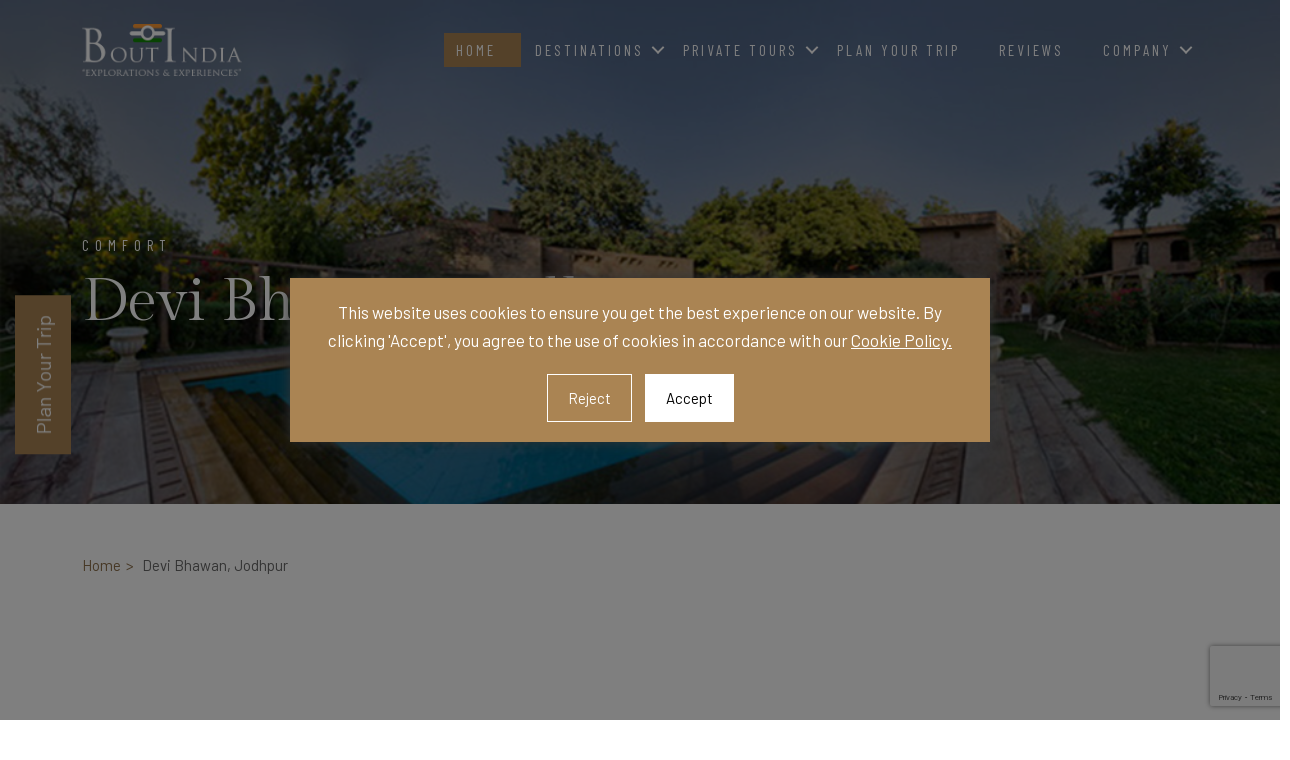

--- FILE ---
content_type: text/html; charset=UTF-8
request_url: https://www.boutindia.com/hotel/devi-bhawan-jodhpur
body_size: 31287
content:
<!DOCTYPE html>
<html lang="en">

<head>
                <script src="https://js.sentry-cdn.com/d91c8bfff848b7f1e2a828894489b875.min.js" crossorigin="anonymous"></script>
        <script>
            Sentry.onLoad(function () {
                Sentry.init({
                dsn: "https://d91c8bfff848b7f1e2a828894489b875@o4510142556274688.ingest.us.sentry.io/4510142670766080",

                integrations: [
                    Sentry.browserTracingIntegration(),
                    Sentry.replayIntegration({
                    maskAllText: false,
                    blockAllMedia: true,
                    stickySession: true,
                    sessionSampleRate: 0,
                    errorSampleRate: 0.1,
                    }),
                ],
                tracesSampleRate: 0.0,
                sampleRate: 0.1,
                });
            });
        </script>
    
    
        <script>
            var head = document.head;
            var script = document.createElement('script');
            script.type = 'text/javascript';
            script.src = "https://211784.t.hyros.com/v1/lst/universal-script?ph=cecba921f7c328ff9e3a2d85ccfc5e766f60a3c65cf742f782d493adf611e222&tag=!clicked&ref_url=" + encodeURI(document.URL) ;
            head.appendChild(script);
        </script>

        <script>
            (function(w,d,t,r,u)
            {
            var f,n,i;
            w[u]=w[u]||[],f=function()
            {
                var o={ti:"97197655", enableAutoSpaTracking: true};
                o.q=w[u],w[u]=new UET(o),w[u].push("pageLoad")
            },
            n=d.createElement(t),n.src=r,n.async=1,n.onload=n.onreadystatechange=function()
            {
                var s=this.readyState;
                s&&s!=="loaded"&&s!=="complete"||(f(),n.onload=n.onreadystatechange=null)
            },
            i=d.getElementsByTagName(t)[0],i.parentNode.insertBefore(n,i)
            })
            (window,document,"script","//bat.bing.com/bat.js","uetq");
        </script>

        <!-- Google Tag Manager -->
        <script>(function(w,d,s,l,i){w[l]=w[l]||[];w[l].push({'gtm.start':
        new Date().getTime(),event:'gtm.js'});var f=d.getElementsByTagName(s)[0],
        j=d.createElement(s),dl=l!='dataLayer'?'&l='+l:'';j.async=true;j.src=
        'https://www.googletagmanager.com/gtm.js?id='+i+dl;f.parentNode.insertBefore(j,f);
        })(window,document,'script','dataLayer','GTM-N5WQBHN');</script>
        <!-- End Google Tag Manager -->

        <script>
            // Define dataLayer and the gtag function.
            window.dataLayer = window.dataLayer || [];
            function gtag(){dataLayer.push(arguments);}
            
            // Set default consent to 'denied' as a placeholder
            // Determine actual values based on your own requirements
            gtag('consent', 'default', {
            'ad_storage': 'denied',
            'ad_user_data': 'denied',
            'ad_personalization': 'denied',
            'analytics_storage': 'denied'
            });
        </script>

        <script>
            window.uetq = window.uetq || [];
            window.uetq.push('consent', 'default', {
                'ad_storage': 'denied'
            });
        </script>

        <!-- Global site tag (gtag.js) - Google Ads: 10998723259 -->
        <script async src="https://www.googletagmanager.com/gtag/js?id=AW-10998723259"></script>
        <script>
        window.dataLayer = window.dataLayer || [];
        function gtag(){dataLayer.push(arguments);}
        gtag('js', new Date());

        gtag('config', 'AW-10998723259', {'allow_enhanced_conversions': true});
        </script>

        <script>
            function consentGrantedAdStorage() {
                gtag('consent', 'update', {
                    'ad_storage': 'granted',
                    'ad_user_data': 'granted',
                    'ad_personalization': 'granted',
                    'analytics_storage': 'granted'
                });

                window.uetq = window.uetq || [];
                window.uetq.push('consent', 'update', {
                    'ad_storage': 'granted'
                });
            }
        </script>

        

        <script type='text/javascript'>
            window.smartlook||(function(d) {
            var o=smartlook=function(){ o.api.push(arguments)},h=d.getElementsByTagName('head')[0];
            var c=d.createElement('script');o.api=new Array();c.async=true;c.type='text/javascript';
            c.charset='utf-8';c.src='https://web-sdk.smartlook.com/recorder.js';h.appendChild(c);
            })(document);
            smartlook('init', '34ac4e5fa2a81feb6aca138d16e22d29fdf9ade8', { region: 'eu' });
        </script>


        <script type="application/ld+json">
            {
            "@context": "https://schema.org",
            "@type": "Corporation",
            "name": "Bout India Tours Private Limited",
            "alternateName": "BoutIndia",
            "url": "https://www.boutindia.com/",
            "logo": "https://www.boutindia.com/img/logo-dark.svg",
            "contactPoint": [{
                "@type": "ContactPoint",
                "telephone": "+91-9784110544",
                "contactType": "billing support",
                "availableLanguage": ["en","Hindi"]
            },{
                "@type": "ContactPoint",
                "telephone": "+91-8559955333",
                "contactType": "customer service",
                "availableLanguage": ["en","Hindi"]
            }],
            "sameAs": [
                "https://www.facebook.com/boutindia/",
                "https://twitter.com/BoutIndia",
                "https://www.instagram.com/bout_india/",
                "https://www.youtube.com/channel/UCV08gp3LCcNEmin9LjnaRdA",
                "https://www.linkedin.com/company/bout-india-tours-pvt-ltd/",
                "https://in.pinterest.com/BoutIndiaTours/",
                "https://www.boutindia.com/"
            ]
            }
        </script>

        <script type="application/ld+json">
            {
                "@context": "https://schema.org",
                "@type": "TravelAgency",
                "name": "Bout India Tours Private Limited",
                "image": "https://www.boutindia.com/img/logo.png",
                "@id": "https://www.boutindia.com/",
                "url": "https://www.boutindia.com/",
                "telephone": "+91-855-995-5333",
                "address": {
                "@type": "PostalAddress",
                "streetAddress": "Plot No. 213-A, Lions Lane West, Panchyawala",
                "addressLocality": "Jaipur",
                "postalCode": "302034",
                "addressCountry": "IN"
                },
                "geo": {
                "@type": "GeoCoordinates",
                "latitude": 26.9266423,
                "longitude": 75.7280801
                },
                "openingHoursSpecification": {
                "@type": "OpeningHoursSpecification",
                "dayOfWeek": [
                    "Monday",
                    "Tuesday",
                    "Wednesday",
                    "Thursday",
                    "Friday",
                    "Saturday"
                ],
                "opens": "09:30",
                "closes": "19:30"
                },
                "sameAs": [
                "https://www.facebook.com/boutindia/",
                "https://twitter.com/boutindia/",
                "https://www.instagram.com/bout_india/",
                "https://www.youtube.com/channel/UCV08gp3LCcNEmin9LjnaRdA",
                "https://www.linkedin.com/company/bout-india-tours-pvt-ltd/",
                "https://in.pinterest.com/BoutIndiaTours/",
                "https://www.boutindia.com/"
                ] 
            }
        </script>
    
    <meta charset="utf-8">
    <meta http-equiv="X-UA-Compatible" content="IE=edge" />
    <meta name="mobile-web-app-capable" content="yes" />
    <meta name="viewport" content="width=device-width, initial-scale=1, maximum-scale=1" />
    <meta name="format-detection" content="telephone=no" />
    <meta name="csrf-token" content="XSEdbCEGYg1pl3Pmk01YBERORb4yTuz0MoilLhzD">


    <!-- Domain Verifications -->
    <meta name="msvalidate.01" content="D3366465C01262097A1FC53A38AF7479" />
    <meta name="p:domain_verify" content="3c65565d1f151b4028d14a9b62feaca5"/>
    <meta name="facebook-domain-verification" content="38jhlr5oxx1hglxhsa3xfpffcdvik8" />


    <!-- Page Title -->
            <title>Hotel Devi Bhawan, Jodhpur</title>
        <meta property="og:title" content="Hotel Devi Bhawan, Jodhpur">
        <meta name="twitter:title" content="Hotel Devi Bhawan, Jodhpur">
    
    <!-- Page Description -->
            <meta name="description" content="BoutIndia is one of the leading luxury tour operators in India. Book your next trip to India with the most trusted luxury travel agency. Get a free travel quote today!">
        <meta property="og:description" content="BoutIndia is one of the leading luxury tour operators in India. Book your next trip to India with the most trusted luxury travel agency. Get a free travel quote today!">
        <meta name="twitter:description" content="BoutIndia is one of the leading luxury tour operators in India. Book your next trip to India with the most trusted luxury travel agency. Get a free travel quote today!">
    
    <!-- Page Keywords -->
            <meta name="keywords" content="Travel to India, India Tour Packages, India Travel Packages, India Honeymoon Packages, India Holiday Packages, luxury India tours, Heritage Tours of India, Tailor-made India tours">
    

    <meta property="og:url" content="https://www.boutindia.com/hotel/devi-bhawan-jodhpur">
    <meta property="og:type" content="website">


    <!-- Facebook Meta Tags -->
    <meta property="og:url" content="https://www.boutindia.com/hotel/devi-bhawan-jodhpur">
    <meta property="og:type" content="website">
            <meta property="og:image" content="https://dcvrfpttsu6tk.cloudfront.net/images/packages/images/2019-03-04-15-31-07-5c7d44bbd0bad-udaipur.jpg">
        
    <meta property="og:image:width" content="1450" />
    <meta property="og:image:height" content="966" />
    <meta property="og:locale" content="en_US" />
    <meta property="og:site_name" content="Bout India Tours" />

            <meta name="robots" content="index, follow">
    
        <link rel="canonical" href="https://www.boutindia.com/hotel/devi-bhawan-jodhpur"/>
    
    <!-- Twitter Meta Tags -->
    <meta name="twitter:card" content="summary_large_image">
    <meta property="twitter:domain" content="boutindia.com">
    <meta property="twitter:url" content="https://www.boutindia.com/hotel/devi-bhawan-jodhpur">
        <meta name="twitter:image" content="https://dcvrfpttsu6tk.cloudfront.net/images/banner/banner_images/2019-10-04-05-35-09-5d96da0d696e6-2019-04-23-12-57-52-5cbf0bd0cae4b-05_1ae9b139b3cf83d4710e684312087ee0.jpg">
    


    <link rel="shortcut icon" href="https://www.boutindia.com/img/favicon.png" />
    <link rel="stylesheet" href="https://fonts.googleapis.com/css2?family=Barlow&family=Barlow+Condensed&family=Gilda+Display&display=swap">

    <link rel="stylesheet" type="text/css" href="https://www.boutindia.com/webtheme/layout-assets/css/plugins/bootstrap.min.css"/>
    <link rel="stylesheet" type="text/css" href="https://www.boutindia.com/webtheme/layout-assets/css/plugins/owl.carousel.min.css"/>
    <link rel="stylesheet" type="text/css" href="https://www.boutindia.com/webtheme/layout-assets/css/plugins/owl.theme.default.min.css"/>
    <link rel="stylesheet" type="text/css" href="https://www.boutindia.com/webtheme/layout-assets/css/plugins/animate.min.css"/>
    <link rel="stylesheet" type="text/css" href="https://www.boutindia.com/webtheme/layout-assets/css/plugins/themify-icons.css"/>
    <link rel="stylesheet" type="text/css" href="https://www.boutindia.com/webtheme/layout-assets/css/plugins/flaticon.css"/>
    <link rel="stylesheet" type="text/css" href="https://www.boutindia.com/webtheme/layout-assets/css/plugins/magnific-popup.css"/>
    <link rel="stylesheet" type="text/css" href="https://www.boutindia.com/webtheme/layout-assets/css/plugins/YouTubePopUp.css"/>
    <link rel="stylesheet" type="text/css" href="https://www.boutindia.com/webtheme/layout-assets/css/plugins/select2.css"/>
    <link rel="stylesheet" type="text/css" href="https://www.boutindia.com/webtheme/layout-assets/css/plugins/datepicker.css"/>
    <link rel="stylesheet" type="text/css" href="https://www.boutindia.com/webtheme/layout-assets/css/plugins/vegas.slider.min.css"/>

    <link rel="stylesheet" href="https://www.boutindia.com/webtheme/layout-assets/css/style.css"/>
    <link rel="stylesheet" type="text/css" href="https://www.boutindia.com/webtheme/layout-assets/css/menu.css"/>
    <link href="https://www.boutindia.com/webtheme/tours-page-resources/css/all.min.css" rel="stylesheet" />

    <script src="https://www.boutindia.com/webtheme/layout-assets/js/jquery-3.6.3.min.js"></script>
    <script src="https://www.boutindia.com/webtheme/layout-assets/js/jquery-migrate-3.0.0.min.js"></script>
    <script src="https://www.boutindia.com/webtheme/layout-assets/js/owl.carousel.min.js"></script>


    <link rel="stylesheet" href="https://www.boutindia.com/webtheme/intl-tel-input/css/intlTelInput.css"/>
    <script src="https://www.boutindia.com/webtheme/intl-tel-input/js/intlTelInput.js"></script>
    <script src="https://www.boutindia.com/webtheme/tours-page-resources/js/instafeed.min.js"></script>
    <script src="https://maps.googleapis.com/maps/api/js?key=AIzaSyAC52RPYrS2ImmCqtbjz3fhpySIT2aMyDg&libraries=places"></script>

    <style>
        .preloader-bg,#preloader{position:fixed;width:100%;height:100%;overflow:hidden;background:#fff;z-index:999999}#preloader{display:table;table-layout:fixed}#preloader-status{display:table-cell;vertical-align:middle}.preloader-position{position:relative;margin:0 auto;text-align:center;-webkit-box-sizing:border-box;-moz-box-sizing:border-box;-ms-box-sizing:border-box;-o-box-sizing:border-box;box-sizing:border-box}.loader{position:relative;width:55px;height:55px;left:50%;top:auto;margin-left:-22px;margin-top:1px;-webkit-animation:rotate 1s infinite linear;-moz-animation:rotate 1s infinite linear;-ms-animation:rotate 1s infinite linear;-o-animation:rotate 1s infinite linear;animation:rotate 1s infinite linear;border:1px solid rgba(0,0,0,0.1);-webkit-border-radius:50%;-moz-border-radius:50%;-ms-border-radius:50%;-o-border-radius:50%;border-radius:50%}.loader span{position:absolute;width:55px;height:55px;top:-1px;left:-1px;border:1px solid transparent;border-top:1px solid #aa8453;-webkit-border-radius:50%;-moz-border-radius:50%;-ms-border-radius:50%;-o-border-radius:50%;border-radius:50%}@-webkit-keyframes rotate{0%{-webkit-transform:rotate(0)}100%{-webkit-transform:rotate(360deg)}}@keyframes  rotate{0%{transform:rotate(0)}100%{transform:rotate(360deg)}}.owl-theme .owl-nav.disabled+.owl-dots{margin-top:0;line-height:1.5;display:block;outline:0}
    </style>


    

    <script>
        // // JavaScript to disable right-click
        // document.addEventListener('contextmenu', function (e) {
        //     e.preventDefault();
        // });

        // // JavaScript to disable F12 key
        // document.onkeydown = function(e) {
        //     if(e.keyCode == 123) {
        //         return false;
        //     }
        // };

        // // JavaScript to detect and prevent inspect element
        // window.addEventListener('keydown', function(e) {
        //     if (e.ctrlKey && (e.keyCode === 67 || e.keyCode === 85 || e.keyCode === 75 || e.keyCode === 73 || e.keyCode === 83 || e.keyCode === 123)) {
        //         e.preventDefault();
        //         alert("Copying content is not allowed.");
        //     }
        // });

        // // JavaScript to prevent text selection
        // document.addEventListener('selectstart', function(e) {
        //     e.preventDefault();
        // });
    </script>


</head>

<body>

            <!-- Google Tag Manager (noscript) -->
        <noscript><iframe src="https://www.googletagmanager.com/ns.html?id=GTM-N5WQBHN"
            height="0" width="0" style="display:none;visibility:hidden"></iframe></noscript>
    
    <!-- Preloader -->
    <div class="preloader-bg"></div>
    <div id="preloader">
        <div id="preloader-status">
            <div class="preloader-position loader"> <span></span> </div>
        </div>
    </div>
    <!-- Progress scroll totop -->
    <div class="progress-wrap cursor-pointer">
        <svg class="progress-circle svg-content" width="100%" height="100%" viewBox="-1 -1 102 102">
            <path d="M50,1 a49,49 0 0,1 0,98 a49,49 0 0,1 0,-98" />
        </svg>
    </div>

    <!-- Navbar -->
<nav class="navbar navbar-expand-md">
    <div class="container">
        <!-- Logo -->
        <div class="logo-wrapper">
            <a class="logo" href="https://www.boutindia.com"> <img src="https://www.boutindia.com/img/logo.png" class="logo-img" alt=""> </a>
        </div>
        <!-- Button -->
        <button class="navbar-toggler" type="button" data-bs-toggle="collapse" data-bs-target="#navbar"
            aria-controls="navbar" aria-expanded="false" aria-label="Toggle navigation"> <span
                class="navbar-toggler-icon"><i class="ti-menu"></i></span> </button>
        <!-- Menu -->
        <div class="collapse navbar-collapse" id="navbar">
            <ul class="navbar-nav ms-auto">
                <li class="nav-item">
                    <a class="nav-link active" aria-current="page" href="https://www.boutindia.com">Home</a>
                </li>
                <li class="nav-item dropdown-nav-item">
                    <div class="cd-dropdown-wrapper">
                        <a class="cd-dropdown-trigger nav-link" href="javascript:void(0)" data-dropdown="destinations">
                            Destinations
                        </a>
                        <nav class="cd-dropdown">
                            <a href="javascript:void(0)" class="cd-close"></a>
                            <ul class="cd-dropdown-content">
                                                                                                    <li class="has-children">
                                        <a href="javascript:void(0)">West India</a>
                                        <ul class="cd-secondary-dropdown is-hidden">
                                            <li class="go-back"><a href="javascript:void(0)">Destinations</a></li>
                                            <li class="has-children">
                                                <a href="https://www.boutindia.com/destinations/west-india"><strong
                                                        style="text-decoration: underline;">All destination of
                                                        West India</strong></a>

                                                <ul class="is-hidden">
                                                    <li class="go-back"><a
                                                            href="javascript:void(0)">West India</a></li>
                                                                                                                                                                                                                            <li class="has-children">
                                                                <a
                                                                    href="javascript:void(0)">Rajasthan</a>
                                                                                                                                                                                                    <ul class="is-hidden">
                                                                        <li class="go-back"><a
                                                                                href="javascript:void(0)">Back</a></li>
                                                                        <li><a
                                                                                href="https://www.boutindia.com/destinations/west-india/rajasthan-1">All
                                                                                destinations of
                                                                                Rajasthan</a></li>
                                                                                                                                                    <li><a
                                                                                    href="https://www.boutindia.com/destinations/west-india/rajasthan-1/jaipur-1">Jaipur</a>
                                                                            </li>
                                                                                                                                                    <li><a
                                                                                    href="https://www.boutindia.com/destinations/west-india/rajasthan-1/jodhpur">Jodhpur</a>
                                                                            </li>
                                                                                                                                                    <li><a
                                                                                    href="https://www.boutindia.com/destinations/west-india/rajasthan-1/udaipur-1">Udaipur</a>
                                                                            </li>
                                                                                                                                                    <li><a
                                                                                    href="https://www.boutindia.com/destinations/west-india/rajasthan-1/jaisalmer">Jaisalmer</a>
                                                                            </li>
                                                                                                                                                    <li><a
                                                                                    href="https://www.boutindia.com/destinations/west-india/rajasthan-1/ajmer-pushkar">Ajmer-Pushkar</a>
                                                                            </li>
                                                                                                                                                    <li><a
                                                                                    href="https://www.boutindia.com/destinations/west-india/rajasthan-1/mandawa">Mandawa</a>
                                                                            </li>
                                                                                                                                                    <li><a
                                                                                    href="https://www.boutindia.com/destinations/west-india/rajasthan-1/bikaner">Bikaner</a>
                                                                            </li>
                                                                                                                                                    <li><a
                                                                                    href="https://www.boutindia.com/destinations/west-india/rajasthan-1/bharatpur">Bharatpur</a>
                                                                            </li>
                                                                                                                                                    <li><a
                                                                                    href="https://www.boutindia.com/destinations/west-india/rajasthan-1/ranthambore">Ranthambore</a>
                                                                            </li>
                                                                                                                                                    <li><a
                                                                                    href="https://www.boutindia.com/destinations/west-india/rajasthan-1/narlai">Narlai</a>
                                                                            </li>
                                                                                                                                                    <li><a
                                                                                    href="https://www.boutindia.com/destinations/west-india/rajasthan-1/khimsar">Khimsar</a>
                                                                            </li>
                                                                                                                                                    <li><a
                                                                                    href="https://www.boutindia.com/destinations/west-india/rajasthan-1/bundi">Bundi</a>
                                                                            </li>
                                                                                                                                                    <li><a
                                                                                    href="https://www.boutindia.com/destinations/west-india/rajasthan-1/chittorgarh">Chittorgarh</a>
                                                                            </li>
                                                                                                                                                    <li><a
                                                                                    href="https://www.boutindia.com/destinations/west-india/rajasthan-1/ranakpur">Ranakpur</a>
                                                                            </li>
                                                                                                                                                    <li><a
                                                                                    href="https://www.boutindia.com/destinations/west-india/rajasthan-1/rohat">Rohat</a>
                                                                            </li>
                                                                                                                                                    <li><a
                                                                                    href="https://www.boutindia.com/destinations/west-india/rajasthan-1/deogarh">Deogarh</a>
                                                                            </li>
                                                                                                                                                    <li><a
                                                                                    href="https://www.boutindia.com/destinations/west-india/rajasthan-1/karauli">Karauli</a>
                                                                            </li>
                                                                                                                                                    <li><a
                                                                                    href="https://www.boutindia.com/destinations/west-india/rajasthan-1/ramathra">Ramathra</a>
                                                                            </li>
                                                                                                                                                    <li><a
                                                                                    href="https://www.boutindia.com/destinations/west-india/rajasthan-1/mihir-garh">Mihir Garh</a>
                                                                            </li>
                                                                                                                                                    <li><a
                                                                                    href="https://www.boutindia.com/destinations/west-india/rajasthan-1/dechu">Dechu</a>
                                                                            </li>
                                                                                                                                                    <li><a
                                                                                    href="https://www.boutindia.com/destinations/west-india/rajasthan-1/kumbhalgarh">Kumbhalgarh</a>
                                                                            </li>
                                                                                                                                                    <li><a
                                                                                    href="https://www.boutindia.com/destinations/west-india/rajasthan-1/mount-abu">Mount Abu</a>
                                                                            </li>
                                                                                                                                                    <li><a
                                                                                    href="https://www.boutindia.com/destinations/west-india/rajasthan-1/bishangarh">Bishangarh</a>
                                                                            </li>
                                                                                                                                                    <li><a
                                                                                    href="https://www.boutindia.com/destinations/west-india/rajasthan-1/pali">Pali</a>
                                                                            </li>
                                                                                                                                                    <li><a
                                                                                    href="https://www.boutindia.com/destinations/west-india/rajasthan-1/dholpur">Dholpur</a>
                                                                            </li>
                                                                                                                                                    <li><a
                                                                                    href="https://www.boutindia.com/destinations/west-india/rajasthan-1/alwar">Alwar</a>
                                                                            </li>
                                                                                                                                                    <li><a
                                                                                    href="https://www.boutindia.com/destinations/west-india/rajasthan-1/talabgaon-">Talabgaon</a>
                                                                            </li>
                                                                                                                                                    <li><a
                                                                                    href="https://www.boutindia.com/destinations/west-india/rajasthan-1/-chanoud">Chanoud</a>
                                                                            </li>
                                                                                                                                                    <li><a
                                                                                    href="https://www.boutindia.com/destinations/west-india/rajasthan-1/barli">Barli</a>
                                                                            </li>
                                                                                                                                                    <li><a
                                                                                    href="https://www.boutindia.com/destinations/west-india/rajasthan-1/neemrana">Neemrana</a>
                                                                            </li>
                                                                                                                                            </ul>
                                                                                                                            </li>
                                                                                                                    <li class="has-children">
                                                                <a
                                                                    href="javascript:void(0)">Maharashtra</a>
                                                                                                                                                                                                    <ul class="is-hidden">
                                                                        <li class="go-back"><a
                                                                                href="javascript:void(0)">Back</a></li>
                                                                        <li><a
                                                                                href="https://www.boutindia.com/destinations/west-india/maharashtra">All
                                                                                destinations of
                                                                                Maharashtra</a></li>
                                                                                                                                                    <li><a
                                                                                    href="https://www.boutindia.com/destinations/west-india/maharashtra/mumbai">Mumbai</a>
                                                                            </li>
                                                                                                                                                    <li><a
                                                                                    href="https://www.boutindia.com/destinations/west-india/maharashtra/aurangabad">Aurangabad</a>
                                                                            </li>
                                                                                                                                                    <li><a
                                                                                    href="https://www.boutindia.com/destinations/west-india/maharashtra/nashik">Nashik</a>
                                                                            </li>
                                                                                                                                                    <li><a
                                                                                    href="https://www.boutindia.com/destinations/west-india/maharashtra/shirdi">Shirdi</a>
                                                                            </li>
                                                                                                                                                    <li><a
                                                                                    href="https://www.boutindia.com/destinations/west-india/maharashtra/mahabaleshwar">Mahabaleshwar</a>
                                                                            </li>
                                                                                                                                                    <li><a
                                                                                    href="https://www.boutindia.com/destinations/west-india/maharashtra/pune">Pune</a>
                                                                            </li>
                                                                                                                                            </ul>
                                                                                                                            </li>
                                                                                                                    <li class="has-children">
                                                                <a
                                                                    href="javascript:void(0)">Goa</a>
                                                                                                                                                                                                    <ul class="is-hidden">
                                                                        <li class="go-back"><a
                                                                                href="javascript:void(0)">Back</a></li>
                                                                        <li><a
                                                                                href="https://www.boutindia.com/destinations/west-india/goa">All
                                                                                destinations of
                                                                                Goa</a></li>
                                                                                                                                            </ul>
                                                                                                                            </li>
                                                                                                                    <li class="has-children">
                                                                <a
                                                                    href="javascript:void(0)">Gujarat</a>
                                                                                                                                                                                                    <ul class="is-hidden">
                                                                        <li class="go-back"><a
                                                                                href="javascript:void(0)">Back</a></li>
                                                                        <li><a
                                                                                href="https://www.boutindia.com/destinations/west-india/gujarat">All
                                                                                destinations of
                                                                                Gujarat</a></li>
                                                                                                                                                    <li><a
                                                                                    href="https://www.boutindia.com/destinations/west-india/gujarat/ahmedabad">Ahmedabad</a>
                                                                            </li>
                                                                                                                                                    <li><a
                                                                                    href="https://www.boutindia.com/destinations/west-india/gujarat/rann-of-kutch">Rann of Kutch</a>
                                                                            </li>
                                                                                                                                                    <li><a
                                                                                    href="https://www.boutindia.com/destinations/west-india/gujarat/bhuj">Bhuj</a>
                                                                            </li>
                                                                                                                                                    <li><a
                                                                                    href="https://www.boutindia.com/destinations/west-india/gujarat/gir-national-park">Gir National Park</a>
                                                                            </li>
                                                                                                                                                    <li><a
                                                                                    href="https://www.boutindia.com/destinations/west-india/gujarat/somnath">Somnath</a>
                                                                            </li>
                                                                                                                                                    <li><a
                                                                                    href="https://www.boutindia.com/destinations/west-india/gujarat/junagadh">Junagadh</a>
                                                                            </li>
                                                                                                                                                    <li><a
                                                                                    href="https://www.boutindia.com/destinations/west-india/gujarat/jamnagar">Jamnagar</a>
                                                                            </li>
                                                                                                                                                    <li><a
                                                                                    href="https://www.boutindia.com/destinations/west-india/gujarat/champaner">Champaner</a>
                                                                            </li>
                                                                                                                                                    <li><a
                                                                                    href="https://www.boutindia.com/destinations/west-india/gujarat/vadodara">Vadodara</a>
                                                                            </li>
                                                                                                                                                    <li><a
                                                                                    href="https://www.boutindia.com/destinations/west-india/gujarat/diu">Diu</a>
                                                                            </li>
                                                                                                                                                    <li><a
                                                                                    href="https://www.boutindia.com/destinations/west-india/gujarat/palitana">Palitana</a>
                                                                            </li>
                                                                                                                                                    <li><a
                                                                                    href="https://www.boutindia.com/destinations/west-india/gujarat/porbandar">Porbandar</a>
                                                                            </li>
                                                                                                                                                    <li><a
                                                                                    href="https://www.boutindia.com/destinations/west-india/gujarat/bajana">Bajana</a>
                                                                            </li>
                                                                                                                                            </ul>
                                                                                                                            </li>
                                                                                                                                                            </ul>
                                            </li>
                                        </ul> <!-- .cd-secondary-dropdown -->
                                    </li>
                                                                    <li class="has-children">
                                        <a href="javascript:void(0)">North India</a>
                                        <ul class="cd-secondary-dropdown is-hidden">
                                            <li class="go-back"><a href="javascript:void(0)">Destinations</a></li>
                                            <li class="has-children">
                                                <a href="https://www.boutindia.com/destinations/north-india-1"><strong
                                                        style="text-decoration: underline;">All destination of
                                                        North India</strong></a>

                                                <ul class="is-hidden">
                                                    <li class="go-back"><a
                                                            href="javascript:void(0)">North India</a></li>
                                                                                                                                                                                                                            <li class="has-children">
                                                                <a
                                                                    href="javascript:void(0)">Himachal Pradesh</a>
                                                                                                                                                                                                    <ul class="is-hidden">
                                                                        <li class="go-back"><a
                                                                                href="javascript:void(0)">Back</a></li>
                                                                        <li><a
                                                                                href="https://www.boutindia.com/destinations/north-india-1/himachal-pradesh">All
                                                                                destinations of
                                                                                Himachal Pradesh</a></li>
                                                                                                                                                    <li><a
                                                                                    href="https://www.boutindia.com/destinations/north-india-1/himachal-pradesh/manali">Manali</a>
                                                                            </li>
                                                                                                                                                    <li><a
                                                                                    href="https://www.boutindia.com/destinations/north-india-1/himachal-pradesh/jispa">Jispa</a>
                                                                            </li>
                                                                                                                                                    <li><a
                                                                                    href="https://www.boutindia.com/destinations/north-india-1/himachal-pradesh/mandi">Mandi</a>
                                                                            </li>
                                                                                                                                                    <li><a
                                                                                    href="https://www.boutindia.com/destinations/north-india-1/himachal-pradesh/chamba-">Chamba</a>
                                                                            </li>
                                                                                                                                                    <li><a
                                                                                    href="https://www.boutindia.com/destinations/north-india-1/himachal-pradesh/chandratal">ChandraTal</a>
                                                                            </li>
                                                                                                                                                    <li><a
                                                                                    href="https://www.boutindia.com/destinations/north-india-1/himachal-pradesh/dharamshala">Dharamshala</a>
                                                                            </li>
                                                                                                                                                    <li><a
                                                                                    href="https://www.boutindia.com/destinations/north-india-1/himachal-pradesh/kasol">Kasol</a>
                                                                            </li>
                                                                                                                                                    <li><a
                                                                                    href="https://www.boutindia.com/destinations/north-india-1/himachal-pradesh/kaza">Kaza</a>
                                                                            </li>
                                                                                                                                                    <li><a
                                                                                    href="https://www.boutindia.com/destinations/north-india-1/himachal-pradesh/keylong">Keylong</a>
                                                                            </li>
                                                                                                                                                    <li><a
                                                                                    href="https://www.boutindia.com/destinations/north-india-1/himachal-pradesh/kibber">Kibber</a>
                                                                            </li>
                                                                                                                                                    <li><a
                                                                                    href="https://www.boutindia.com/destinations/north-india-1/himachal-pradesh/komic">Komic</a>
                                                                            </li>
                                                                                                                                                    <li><a
                                                                                    href="https://www.boutindia.com/destinations/north-india-1/himachal-pradesh/kullu">Kullu</a>
                                                                            </li>
                                                                                                                                                    <li><a
                                                                                    href="https://www.boutindia.com/destinations/north-india-1/himachal-pradesh/langza">Langza</a>
                                                                            </li>
                                                                                                                                                    <li><a
                                                                                    href="https://www.boutindia.com/destinations/north-india-1/himachal-pradesh/losar">Losar</a>
                                                                            </li>
                                                                                                                                                    <li><a
                                                                                    href="https://www.boutindia.com/destinations/north-india-1/himachal-pradesh/sarchu">Sarchu</a>
                                                                            </li>
                                                                                                                                                    <li><a
                                                                                    href="https://www.boutindia.com/destinations/north-india-1/himachal-pradesh/tabo">Tabo</a>
                                                                            </li>
                                                                                                                                                    <li><a
                                                                                    href="https://www.boutindia.com/destinations/north-india-1/himachal-pradesh/rampur-bushahr">Rampur Bushahr</a>
                                                                            </li>
                                                                                                                                                    <li><a
                                                                                    href="https://www.boutindia.com/destinations/north-india-1/himachal-pradesh/dalhousie">Dalhousie</a>
                                                                            </li>
                                                                                                                                                    <li><a
                                                                                    href="https://www.boutindia.com/destinations/north-india-1/himachal-pradesh/palampur">Palampur</a>
                                                                            </li>
                                                                                                                                                    <li><a
                                                                                    href="https://www.boutindia.com/destinations/north-india-1/himachal-pradesh/sangla">Sangla</a>
                                                                            </li>
                                                                                                                                                    <li><a
                                                                                    href="https://www.boutindia.com/destinations/north-india-1/himachal-pradesh/kalpa">Kalpa</a>
                                                                            </li>
                                                                                                                                                    <li><a
                                                                                    href="https://www.boutindia.com/destinations/north-india-1/himachal-pradesh/shimla">Shimla</a>
                                                                            </li>
                                                                                                                                                    <li><a
                                                                                    href="https://www.boutindia.com/destinations/north-india-1/himachal-pradesh/tirthan-valley">Tirthan Valley</a>
                                                                            </li>
                                                                                                                                                    <li><a
                                                                                    href="https://www.boutindia.com/destinations/north-india-1/himachal-pradesh/banjar">Banjar</a>
                                                                            </li>
                                                                                                                                            </ul>
                                                                                                                            </li>
                                                                                                                    <li class="has-children">
                                                                <a
                                                                    href="javascript:void(0)">Uttar Pradesh</a>
                                                                                                                                                                                                    <ul class="is-hidden">
                                                                        <li class="go-back"><a
                                                                                href="javascript:void(0)">Back</a></li>
                                                                        <li><a
                                                                                href="https://www.boutindia.com/destinations/north-india-1/uttar-pradesh">All
                                                                                destinations of
                                                                                Uttar Pradesh</a></li>
                                                                                                                                                    <li><a
                                                                                    href="https://www.boutindia.com/destinations/north-india-1/uttar-pradesh/agra">Agra</a>
                                                                            </li>
                                                                                                                                                    <li><a
                                                                                    href="https://www.boutindia.com/destinations/north-india-1/uttar-pradesh/varanasi">Varanasi</a>
                                                                            </li>
                                                                                                                                                    <li><a
                                                                                    href="https://www.boutindia.com/destinations/north-india-1/uttar-pradesh/fatehpur-sikri-">Fatehpur Sikri</a>
                                                                            </li>
                                                                                                                                                    <li><a
                                                                                    href="https://www.boutindia.com/destinations/north-india-1/uttar-pradesh/lucknow">Lucknow</a>
                                                                            </li>
                                                                                                                                                    <li><a
                                                                                    href="https://www.boutindia.com/destinations/north-india-1/uttar-pradesh/mathura">Mathura</a>
                                                                            </li>
                                                                                                                                                    <li><a
                                                                                    href="https://www.boutindia.com/destinations/north-india-1/uttar-pradesh/allahabad-prayagraj">Allahabad (Prayagraj)</a>
                                                                            </li>
                                                                                                                                                    <li><a
                                                                                    href="https://www.boutindia.com/destinations/north-india-1/uttar-pradesh/jhansi">Jhansi</a>
                                                                            </li>
                                                                                                                                                    <li><a
                                                                                    href="https://www.boutindia.com/destinations/north-india-1/uttar-pradesh/vrindavan">Vrindavan</a>
                                                                            </li>
                                                                                                                                                    <li><a
                                                                                    href="https://www.boutindia.com/destinations/north-india-1/uttar-pradesh/ayodhya">Ayodhya</a>
                                                                            </li>
                                                                                                                                                    <li><a
                                                                                    href="https://www.boutindia.com/destinations/north-india-1/uttar-pradesh/kushinagar">Kushinagar</a>
                                                                            </li>
                                                                                                                                            </ul>
                                                                                                                            </li>
                                                                                                                    <li class="has-children">
                                                                <a
                                                                    href="javascript:void(0)">Delhi</a>
                                                                                                                                                                                                    <ul class="is-hidden">
                                                                        <li class="go-back"><a
                                                                                href="javascript:void(0)">Back</a></li>
                                                                        <li><a
                                                                                href="https://www.boutindia.com/destinations/north-india-1/delhi">All
                                                                                destinations of
                                                                                Delhi</a></li>
                                                                                                                                            </ul>
                                                                                                                            </li>
                                                                                                                    <li class="has-children">
                                                                <a
                                                                    href="javascript:void(0)">Punjab</a>
                                                                                                                                                                                                    <ul class="is-hidden">
                                                                        <li class="go-back"><a
                                                                                href="javascript:void(0)">Back</a></li>
                                                                        <li><a
                                                                                href="https://www.boutindia.com/destinations/north-india-1/punjab">All
                                                                                destinations of
                                                                                Punjab</a></li>
                                                                                                                                                    <li><a
                                                                                    href="https://www.boutindia.com/destinations/north-india-1/punjab/amritsar">Amritsar</a>
                                                                            </li>
                                                                                                                                            </ul>
                                                                                                                            </li>
                                                                                                                    <li class="has-children">
                                                                <a
                                                                    href="javascript:void(0)">Jammu &amp; Kashmir</a>
                                                                                                                                                                                                    <ul class="is-hidden">
                                                                        <li class="go-back"><a
                                                                                href="javascript:void(0)">Back</a></li>
                                                                        <li><a
                                                                                href="https://www.boutindia.com/destinations/north-india-1/jammu--kashmir">All
                                                                                destinations of
                                                                                Jammu &amp; Kashmir</a></li>
                                                                                                                                                    <li><a
                                                                                    href="https://www.boutindia.com/destinations/north-india-1/jammu--kashmir/jammu">Jammu</a>
                                                                            </li>
                                                                                                                                                    <li><a
                                                                                    href="https://www.boutindia.com/destinations/north-india-1/jammu--kashmir/srinagar">Srinagar</a>
                                                                            </li>
                                                                                                                                                    <li><a
                                                                                    href="https://www.boutindia.com/destinations/north-india-1/jammu--kashmir/gulmarg">Gulmarg</a>
                                                                            </li>
                                                                                                                                                    <li><a
                                                                                    href="https://www.boutindia.com/destinations/north-india-1/jammu--kashmir/sonamarg">Sonamarg</a>
                                                                            </li>
                                                                                                                                                    <li><a
                                                                                    href="https://www.boutindia.com/destinations/north-india-1/jammu--kashmir/pahalgam-1">Pahalgam</a>
                                                                            </li>
                                                                                                                                                    <li><a
                                                                                    href="https://www.boutindia.com/destinations/north-india-1/jammu--kashmir/yusmarg">Yusmarg</a>
                                                                            </li>
                                                                                                                                                    <li><a
                                                                                    href="https://www.boutindia.com/destinations/north-india-1/jammu--kashmir/vaishno-devi">Vaishno Devi</a>
                                                                            </li>
                                                                                                                                                    <li><a
                                                                                    href="https://www.boutindia.com/destinations/north-india-1/jammu--kashmir/katra">Katra</a>
                                                                            </li>
                                                                                                                                            </ul>
                                                                                                                            </li>
                                                                                                                    <li class="has-children">
                                                                <a
                                                                    href="javascript:void(0)">Chandigarh</a>
                                                                                                                                                                                                    <ul class="is-hidden">
                                                                        <li class="go-back"><a
                                                                                href="javascript:void(0)">Back</a></li>
                                                                        <li><a
                                                                                href="https://www.boutindia.com/destinations/north-india-1/chandigarh">All
                                                                                destinations of
                                                                                Chandigarh</a></li>
                                                                                                                                            </ul>
                                                                                                                            </li>
                                                                                                                    <li class="has-children">
                                                                <a
                                                                    href="javascript:void(0)">Uttarakhand</a>
                                                                                                                                                                                                    <ul class="is-hidden">
                                                                        <li class="go-back"><a
                                                                                href="javascript:void(0)">Back</a></li>
                                                                        <li><a
                                                                                href="https://www.boutindia.com/destinations/north-india-1/uttarakhand">All
                                                                                destinations of
                                                                                Uttarakhand</a></li>
                                                                                                                                                    <li><a
                                                                                    href="https://www.boutindia.com/destinations/north-india-1/uttarakhand/auli">Auli</a>
                                                                            </li>
                                                                                                                                                    <li><a
                                                                                    href="https://www.boutindia.com/destinations/north-india-1/uttarakhand/nainital">Nainital</a>
                                                                            </li>
                                                                                                                                                    <li><a
                                                                                    href="https://www.boutindia.com/destinations/north-india-1/uttarakhand/rishikesh">Rishikesh</a>
                                                                            </li>
                                                                                                                                                    <li><a
                                                                                    href="https://www.boutindia.com/destinations/north-india-1/uttarakhand/haridwar">Haridwar</a>
                                                                            </li>
                                                                                                                                                    <li><a
                                                                                    href="https://www.boutindia.com/destinations/north-india-1/uttarakhand/jim-corbett-national-park">Jim Corbett National Park</a>
                                                                            </li>
                                                                                                                                                    <li><a
                                                                                    href="https://www.boutindia.com/destinations/north-india-1/uttarakhand/rajaji-national-park">Rajaji National Park</a>
                                                                            </li>
                                                                                                                                                    <li><a
                                                                                    href="https://www.boutindia.com/destinations/north-india-1/uttarakhand/mussoorie">Mussoorie</a>
                                                                            </li>
                                                                                                                                                    <li><a
                                                                                    href="https://www.boutindia.com/destinations/north-india-1/uttarakhand/dhanaulti">Dhanaulti</a>
                                                                            </li>
                                                                                                                                                    <li><a
                                                                                    href="https://www.boutindia.com/destinations/north-india-1/uttarakhand/dehradun">Dehradun</a>
                                                                            </li>
                                                                                                                                            </ul>
                                                                                                                            </li>
                                                                                                                    <li class="has-children">
                                                                <a
                                                                    href="javascript:void(0)">Ladakh</a>
                                                                                                                                                                                                    <ul class="is-hidden">
                                                                        <li class="go-back"><a
                                                                                href="javascript:void(0)">Back</a></li>
                                                                        <li><a
                                                                                href="https://www.boutindia.com/destinations/north-india-1/ladakh">All
                                                                                destinations of
                                                                                Ladakh</a></li>
                                                                                                                                                    <li><a
                                                                                    href="https://www.boutindia.com/destinations/north-india-1/ladakh/leh">Leh</a>
                                                                            </li>
                                                                                                                                                    <li><a
                                                                                    href="https://www.boutindia.com/destinations/north-india-1/ladakh/nubra-valley">Nubra Valley</a>
                                                                            </li>
                                                                                                                                                    <li><a
                                                                                    href="https://www.boutindia.com/destinations/north-india-1/ladakh/pangong-lake">Pangong Lake</a>
                                                                            </li>
                                                                                                                                                    <li><a
                                                                                    href="https://www.boutindia.com/destinations/north-india-1/ladakh/kargil">Kargil</a>
                                                                            </li>
                                                                                                                                                    <li><a
                                                                                    href="https://www.boutindia.com/destinations/north-india-1/ladakh/sham-valley">Sham Valley/Sham Trek</a>
                                                                            </li>
                                                                                                                                            </ul>
                                                                                                                            </li>
                                                                                                                                                            </ul>
                                            </li>
                                        </ul> <!-- .cd-secondary-dropdown -->
                                    </li>
                                                                    <li class="has-children">
                                        <a href="javascript:void(0)">South India</a>
                                        <ul class="cd-secondary-dropdown is-hidden">
                                            <li class="go-back"><a href="javascript:void(0)">Destinations</a></li>
                                            <li class="has-children">
                                                <a href="https://www.boutindia.com/destinations/south-india"><strong
                                                        style="text-decoration: underline;">All destination of
                                                        South India</strong></a>

                                                <ul class="is-hidden">
                                                    <li class="go-back"><a
                                                            href="javascript:void(0)">South India</a></li>
                                                                                                                                                                                                                            <li class="has-children">
                                                                <a
                                                                    href="javascript:void(0)">Kerala</a>
                                                                                                                                                                                                    <ul class="is-hidden">
                                                                        <li class="go-back"><a
                                                                                href="javascript:void(0)">Back</a></li>
                                                                        <li><a
                                                                                href="https://www.boutindia.com/destinations/south-india/kerala">All
                                                                                destinations of
                                                                                Kerala</a></li>
                                                                                                                                                    <li><a
                                                                                    href="https://www.boutindia.com/destinations/south-india/kerala/kochi">Kochi</a>
                                                                            </li>
                                                                                                                                                    <li><a
                                                                                    href="https://www.boutindia.com/destinations/south-india/kerala/munnar">Munnar</a>
                                                                            </li>
                                                                                                                                                    <li><a
                                                                                    href="https://www.boutindia.com/destinations/south-india/kerala/periyarthekkady">Periyar/Thekkady</a>
                                                                            </li>
                                                                                                                                                    <li><a
                                                                                    href="https://www.boutindia.com/destinations/south-india/kerala/kollam">Kollam</a>
                                                                            </li>
                                                                                                                                                    <li><a
                                                                                    href="https://www.boutindia.com/destinations/south-india/kerala/alleppey">Alleppey</a>
                                                                            </li>
                                                                                                                                                    <li><a
                                                                                    href="https://www.boutindia.com/destinations/south-india/kerala/kumarakom">Kumarakom</a>
                                                                            </li>
                                                                                                                                                    <li><a
                                                                                    href="https://www.boutindia.com/destinations/south-india/kerala/kovalam">Kovalam</a>
                                                                            </li>
                                                                                                                                                    <li><a
                                                                                    href="https://www.boutindia.com/destinations/south-india/kerala/trivandrum-thiruvananthapuram">Trivandrum (Thiruvananthapuram)</a>
                                                                            </li>
                                                                                                                                                    <li><a
                                                                                    href="https://www.boutindia.com/destinations/south-india/kerala/mararikulam">Mararikulam</a>
                                                                            </li>
                                                                                                                                                    <li><a
                                                                                    href="https://www.boutindia.com/destinations/south-india/kerala/varkala">Varkala</a>
                                                                            </li>
                                                                                                                                                    <li><a
                                                                                    href="https://www.boutindia.com/destinations/south-india/kerala/athirappilly">Athirappilly</a>
                                                                            </li>
                                                                                                                                                    <li><a
                                                                                    href="https://www.boutindia.com/destinations/south-india/kerala/thattekad">Thattekad</a>
                                                                            </li>
                                                                                                                                                    <li><a
                                                                                    href="https://www.boutindia.com/destinations/south-india/kerala/poovar">Poovar</a>
                                                                            </li>
                                                                                                                                                    <li><a
                                                                                    href="https://www.boutindia.com/destinations/south-india/kerala/kozhikode-calicut">Kozhikode (Calicut)</a>
                                                                            </li>
                                                                                                                                                    <li><a
                                                                                    href="https://www.boutindia.com/destinations/south-india/kerala/wayanad">Wayanad</a>
                                                                            </li>
                                                                                                                                                    <li><a
                                                                                    href="https://www.boutindia.com/destinations/south-india/kerala/palakkad">Palakkad</a>
                                                                            </li>
                                                                                                                                                    <li><a
                                                                                    href="https://www.boutindia.com/destinations/south-india/kerala/nattika">Nattika</a>
                                                                            </li>
                                                                                                                                            </ul>
                                                                                                                            </li>
                                                                                                                    <li class="has-children">
                                                                <a
                                                                    href="javascript:void(0)">Tamil Nadu</a>
                                                                                                                                                                                                    <ul class="is-hidden">
                                                                        <li class="go-back"><a
                                                                                href="javascript:void(0)">Back</a></li>
                                                                        <li><a
                                                                                href="https://www.boutindia.com/destinations/south-india/tamil-nadu">All
                                                                                destinations of
                                                                                Tamil Nadu</a></li>
                                                                                                                                                    <li><a
                                                                                    href="https://www.boutindia.com/destinations/south-india/tamil-nadu/chennai">Chennai</a>
                                                                            </li>
                                                                                                                                                    <li><a
                                                                                    href="https://www.boutindia.com/destinations/south-india/tamil-nadu/kanchipuram">Kanchipuram</a>
                                                                            </li>
                                                                                                                                                    <li><a
                                                                                    href="https://www.boutindia.com/destinations/south-india/tamil-nadu/kanyakumari-">Kanyakumari</a>
                                                                            </li>
                                                                                                                                                    <li><a
                                                                                    href="https://www.boutindia.com/destinations/south-india/tamil-nadu/kodaikanal-">Kodaikanal</a>
                                                                            </li>
                                                                                                                                                    <li><a
                                                                                    href="https://www.boutindia.com/destinations/south-india/tamil-nadu/madurai">Madurai</a>
                                                                            </li>
                                                                                                                                                    <li><a
                                                                                    href="https://www.boutindia.com/destinations/south-india/tamil-nadu/mahabalipuram">Mahabalipuram</a>
                                                                            </li>
                                                                                                                                                    <li><a
                                                                                    href="https://www.boutindia.com/destinations/south-india/tamil-nadu/ooty">Ooty</a>
                                                                            </li>
                                                                                                                                                    <li><a
                                                                                    href="https://www.boutindia.com/destinations/south-india/tamil-nadu/rameshwaram">Rameshwaram</a>
                                                                            </li>
                                                                                                                                                    <li><a
                                                                                    href="https://www.boutindia.com/destinations/south-india/tamil-nadu/thanjavur">Thanjavur</a>
                                                                            </li>
                                                                                                                                                    <li><a
                                                                                    href="https://www.boutindia.com/destinations/south-india/tamil-nadu/coimbatore">Coimbatore</a>
                                                                            </li>
                                                                                                                                                    <li><a
                                                                                    href="https://www.boutindia.com/destinations/south-india/tamil-nadu/coonoor">Coonoor</a>
                                                                            </li>
                                                                                                                                                    <li><a
                                                                                    href="https://www.boutindia.com/destinations/south-india/tamil-nadu/chettinad">Chettinad</a>
                                                                            </li>
                                                                                                                                                    <li><a
                                                                                    href="https://www.boutindia.com/destinations/south-india/tamil-nadu/trichy-tiruchirappalli">Trichy (Tiruchirappalli)</a>
                                                                            </li>
                                                                                                                                                    <li><a
                                                                                    href="https://www.boutindia.com/destinations/south-india/tamil-nadu/valparai">Valparai</a>
                                                                            </li>
                                                                                                                                                    <li><a
                                                                                    href="https://www.boutindia.com/destinations/south-india/tamil-nadu/kumbakonam">Kumbakonam</a>
                                                                            </li>
                                                                                                                                            </ul>
                                                                                                                            </li>
                                                                                                                    <li class="has-children">
                                                                <a
                                                                    href="javascript:void(0)">Pondicherry (Puducherry)</a>
                                                                                                                                                                                                    <ul class="is-hidden">
                                                                        <li class="go-back"><a
                                                                                href="javascript:void(0)">Back</a></li>
                                                                        <li><a
                                                                                href="https://www.boutindia.com/destinations/south-india/puducherry">All
                                                                                destinations of
                                                                                Pondicherry (Puducherry)</a></li>
                                                                                                                                            </ul>
                                                                                                                            </li>
                                                                                                                    <li class="has-children">
                                                                <a
                                                                    href="javascript:void(0)">Karnataka</a>
                                                                                                                                                                                                    <ul class="is-hidden">
                                                                        <li class="go-back"><a
                                                                                href="javascript:void(0)">Back</a></li>
                                                                        <li><a
                                                                                href="https://www.boutindia.com/destinations/south-india/karnataka">All
                                                                                destinations of
                                                                                Karnataka</a></li>
                                                                                                                                                    <li><a
                                                                                    href="https://www.boutindia.com/destinations/south-india/karnataka/bangalore">Bangalore</a>
                                                                            </li>
                                                                                                                                                    <li><a
                                                                                    href="https://www.boutindia.com/destinations/south-india/karnataka/gokarna">Gokarna</a>
                                                                            </li>
                                                                                                                                                    <li><a
                                                                                    href="https://www.boutindia.com/destinations/south-india/karnataka/hampi">Hampi</a>
                                                                            </li>
                                                                                                                                                    <li><a
                                                                                    href="https://www.boutindia.com/destinations/south-india/karnataka/mysore">Mysore</a>
                                                                            </li>
                                                                                                                                                    <li><a
                                                                                    href="https://www.boutindia.com/destinations/south-india/karnataka/badami">Badami</a>
                                                                            </li>
                                                                                                                                                    <li><a
                                                                                    href="https://www.boutindia.com/destinations/south-india/karnataka/coorg">Coorg</a>
                                                                            </li>
                                                                                                                                                    <li><a
                                                                                    href="https://www.boutindia.com/destinations/south-india/karnataka/hassan">Hassan</a>
                                                                            </li>
                                                                                                                                                    <li><a
                                                                                    href="https://www.boutindia.com/destinations/south-india/karnataka/shravanabelagola">Shravanabelagola</a>
                                                                            </li>
                                                                                                                                                    <li><a
                                                                                    href="https://www.boutindia.com/destinations/south-india/karnataka/srirangapatna">Srirangapatna</a>
                                                                            </li>
                                                                                                                                                    <li><a
                                                                                    href="https://www.boutindia.com/destinations/south-india/karnataka/mangalore">Mangalore</a>
                                                                            </li>
                                                                                                                                                    <li><a
                                                                                    href="https://www.boutindia.com/destinations/south-india/karnataka/chikkamagaluru">Chikkamagaluru</a>
                                                                            </li>
                                                                                                                                                    <li><a
                                                                                    href="https://www.boutindia.com/destinations/south-india/karnataka/davanagere">Davanagere</a>
                                                                            </li>
                                                                                                                                                    <li><a
                                                                                    href="https://www.boutindia.com/destinations/south-india/karnataka/shivamogga">Shivamogga</a>
                                                                            </li>
                                                                                                                                                    <li><a
                                                                                    href="https://www.boutindia.com/destinations/south-india/karnataka/nagarahole-tiger-reserve">Nagarahole Tiger Reserve</a>
                                                                            </li>
                                                                                                                                            </ul>
                                                                                                                            </li>
                                                                                                                    <li class="has-children">
                                                                <a
                                                                    href="javascript:void(0)">Andhra Pradesh &amp; Telangana</a>
                                                                                                                                                                                                    <ul class="is-hidden">
                                                                        <li class="go-back"><a
                                                                                href="javascript:void(0)">Back</a></li>
                                                                        <li><a
                                                                                href="https://www.boutindia.com/destinations/south-india/andhra-pradesh--telangana">All
                                                                                destinations of
                                                                                Andhra Pradesh &amp; Telangana</a></li>
                                                                                                                                                    <li><a
                                                                                    href="https://www.boutindia.com/destinations/south-india/andhra-pradesh--telangana/hyderabad">Hyderabad</a>
                                                                            </li>
                                                                                                                                                    <li><a
                                                                                    href="https://www.boutindia.com/destinations/south-india/andhra-pradesh--telangana/visakhapatnam">Visakhapatnam</a>
                                                                            </li>
                                                                                                                                                    <li><a
                                                                                    href="https://www.boutindia.com/destinations/south-india/andhra-pradesh--telangana/tirupati">Tirupati</a>
                                                                            </li>
                                                                                                                                            </ul>
                                                                                                                            </li>
                                                                                                                                                            </ul>
                                            </li>
                                        </ul> <!-- .cd-secondary-dropdown -->
                                    </li>
                                                                    <li class="has-children">
                                        <a href="javascript:void(0)">East India</a>
                                        <ul class="cd-secondary-dropdown is-hidden">
                                            <li class="go-back"><a href="javascript:void(0)">Destinations</a></li>
                                            <li class="has-children">
                                                <a href="https://www.boutindia.com/destinations/east-india"><strong
                                                        style="text-decoration: underline;">All destination of
                                                        East India</strong></a>

                                                <ul class="is-hidden">
                                                    <li class="go-back"><a
                                                            href="javascript:void(0)">East India</a></li>
                                                                                                                                                                                                                            <li class="has-children">
                                                                <a
                                                                    href="javascript:void(0)">Sikkim</a>
                                                                                                                                                                                                    <ul class="is-hidden">
                                                                        <li class="go-back"><a
                                                                                href="javascript:void(0)">Back</a></li>
                                                                        <li><a
                                                                                href="https://www.boutindia.com/destinations/east-india/sikkim">All
                                                                                destinations of
                                                                                Sikkim</a></li>
                                                                                                                                                    <li><a
                                                                                    href="https://www.boutindia.com/destinations/east-india/sikkim/gangtok">Gangtok</a>
                                                                            </li>
                                                                                                                                                    <li><a
                                                                                    href="https://www.boutindia.com/destinations/east-india/sikkim/pelling">Pelling</a>
                                                                            </li>
                                                                                                                                                    <li><a
                                                                                    href="https://www.boutindia.com/destinations/east-india/sikkim/namchi">Namchi</a>
                                                                            </li>
                                                                                                                                                    <li><a
                                                                                    href="https://www.boutindia.com/destinations/east-india/sikkim/lachung">Lachung</a>
                                                                            </li>
                                                                                                                                                    <li><a
                                                                                    href="https://www.boutindia.com/destinations/east-india/sikkim/lachen">Lachen</a>
                                                                            </li>
                                                                                                                                            </ul>
                                                                                                                            </li>
                                                                                                                    <li class="has-children">
                                                                <a
                                                                    href="javascript:void(0)">West Bengal</a>
                                                                                                                                                                                                    <ul class="is-hidden">
                                                                        <li class="go-back"><a
                                                                                href="javascript:void(0)">Back</a></li>
                                                                        <li><a
                                                                                href="https://www.boutindia.com/destinations/east-india/west-bengal">All
                                                                                destinations of
                                                                                West Bengal</a></li>
                                                                                                                                                    <li><a
                                                                                    href="https://www.boutindia.com/destinations/east-india/west-bengal/darjeeling">Darjeeling</a>
                                                                            </li>
                                                                                                                                                    <li><a
                                                                                    href="https://www.boutindia.com/destinations/east-india/west-bengal/sandakphu">Sandakphu</a>
                                                                            </li>
                                                                                                                                                    <li><a
                                                                                    href="https://www.boutindia.com/destinations/east-india/west-bengal/kolkata">Kolkata</a>
                                                                            </li>
                                                                                                                                                    <li><a
                                                                                    href="https://www.boutindia.com/destinations/east-india/west-bengal/siliguri">Siliguri</a>
                                                                            </li>
                                                                                                                                                    <li><a
                                                                                    href="https://www.boutindia.com/destinations/east-india/west-bengal/kalimpong">Kalimpong</a>
                                                                            </li>
                                                                                                                                                    <li><a
                                                                                    href="https://www.boutindia.com/destinations/east-india/west-bengal/sundarbans">Sundarbans</a>
                                                                            </li>
                                                                                                                                                    <li><a
                                                                                    href="https://www.boutindia.com/destinations/east-india/west-bengal/digha">Digha</a>
                                                                            </li>
                                                                                                                                                    <li><a
                                                                                    href="https://www.boutindia.com/destinations/east-india/west-bengal/bagdogra">Bagdogra</a>
                                                                            </li>
                                                                                                                                            </ul>
                                                                                                                            </li>
                                                                                                                    <li class="has-children">
                                                                <a
                                                                    href="javascript:void(0)">Meghalaya</a>
                                                                                                                                                                                                    <ul class="is-hidden">
                                                                        <li class="go-back"><a
                                                                                href="javascript:void(0)">Back</a></li>
                                                                        <li><a
                                                                                href="https://www.boutindia.com/destinations/east-india/meghalaya">All
                                                                                destinations of
                                                                                Meghalaya</a></li>
                                                                                                                                                    <li><a
                                                                                    href="https://www.boutindia.com/destinations/east-india/meghalaya/shillong">Shillong</a>
                                                                            </li>
                                                                                                                                                    <li><a
                                                                                    href="https://www.boutindia.com/destinations/east-india/meghalaya/cherrapunji">Cherrapunji</a>
                                                                            </li>
                                                                                                                                                    <li><a
                                                                                    href="https://www.boutindia.com/destinations/east-india/meghalaya/mawsynram">Mawsynram</a>
                                                                            </li>
                                                                                                                                                    <li><a
                                                                                    href="https://www.boutindia.com/destinations/east-india/meghalaya/mawlynnong">Mawlynnong</a>
                                                                            </li>
                                                                                                                                                    <li><a
                                                                                    href="https://www.boutindia.com/destinations/east-india/meghalaya/dawki">Dawki</a>
                                                                            </li>
                                                                                                                                            </ul>
                                                                                                                            </li>
                                                                                                                    <li class="has-children">
                                                                <a
                                                                    href="javascript:void(0)">Assam</a>
                                                                                                                                                                                                    <ul class="is-hidden">
                                                                        <li class="go-back"><a
                                                                                href="javascript:void(0)">Back</a></li>
                                                                        <li><a
                                                                                href="https://www.boutindia.com/destinations/east-india/assam">All
                                                                                destinations of
                                                                                Assam</a></li>
                                                                                                                                                    <li><a
                                                                                    href="https://www.boutindia.com/destinations/east-india/assam/kaziranga-national-park">Kaziranga National Park</a>
                                                                            </li>
                                                                                                                                                    <li><a
                                                                                    href="https://www.boutindia.com/destinations/east-india/assam/guwahati">Guwahati</a>
                                                                            </li>
                                                                                                                                            </ul>
                                                                                                                            </li>
                                                                                                                    <li class="has-children">
                                                                <a
                                                                    href="javascript:void(0)">Odisha</a>
                                                                                                                                                                                                    <ul class="is-hidden">
                                                                        <li class="go-back"><a
                                                                                href="javascript:void(0)">Back</a></li>
                                                                        <li><a
                                                                                href="https://www.boutindia.com/destinations/east-india/odisha">All
                                                                                destinations of
                                                                                Odisha</a></li>
                                                                                                                                                    <li><a
                                                                                    href="https://www.boutindia.com/destinations/east-india/odisha/bhubaneswar">Bhubaneswar</a>
                                                                            </li>
                                                                                                                                                    <li><a
                                                                                    href="https://www.boutindia.com/destinations/east-india/odisha/puri">Puri</a>
                                                                            </li>
                                                                                                                                                    <li><a
                                                                                    href="https://www.boutindia.com/destinations/east-india/odisha/konark">Konark</a>
                                                                            </li>
                                                                                                                                                    <li><a
                                                                                    href="https://www.boutindia.com/destinations/east-india/odisha/gopalpur">Gopalpur</a>
                                                                            </li>
                                                                                                                                            </ul>
                                                                                                                            </li>
                                                                                                                    <li class="has-children">
                                                                <a
                                                                    href="javascript:void(0)">Andaman and Nicobar Islands</a>
                                                                                                                                                                                                    <ul class="is-hidden">
                                                                        <li class="go-back"><a
                                                                                href="javascript:void(0)">Back</a></li>
                                                                        <li><a
                                                                                href="https://www.boutindia.com/destinations/east-india/andaman-and-nicobar-islands">All
                                                                                destinations of
                                                                                Andaman and Nicobar Islands</a></li>
                                                                                                                                                    <li><a
                                                                                    href="https://www.boutindia.com/destinations/east-india/andaman-and-nicobar-islands/port-blair">Port Blair</a>
                                                                            </li>
                                                                                                                                                    <li><a
                                                                                    href="https://www.boutindia.com/destinations/east-india/andaman-and-nicobar-islands/havelock-island-1">Havelock Island</a>
                                                                            </li>
                                                                                                                                            </ul>
                                                                                                                            </li>
                                                                                                                    <li class="has-children">
                                                                <a
                                                                    href="javascript:void(0)">Bihar</a>
                                                                                                                                                                                                    <ul class="is-hidden">
                                                                        <li class="go-back"><a
                                                                                href="javascript:void(0)">Back</a></li>
                                                                        <li><a
                                                                                href="https://www.boutindia.com/destinations/east-india/bihar">All
                                                                                destinations of
                                                                                Bihar</a></li>
                                                                                                                                                    <li><a
                                                                                    href="https://www.boutindia.com/destinations/east-india/bihar/bodh-gaya">Bodh Gaya</a>
                                                                            </li>
                                                                                                                                            </ul>
                                                                                                                            </li>
                                                                                                                    <li class="has-children">
                                                                <a
                                                                    href="javascript:void(0)">Nagaland</a>
                                                                                                                                                                                                    <ul class="is-hidden">
                                                                        <li class="go-back"><a
                                                                                href="javascript:void(0)">Back</a></li>
                                                                        <li><a
                                                                                href="https://www.boutindia.com/destinations/east-india/nagaland">All
                                                                                destinations of
                                                                                Nagaland</a></li>
                                                                                                                                                    <li><a
                                                                                    href="https://www.boutindia.com/destinations/east-india/nagaland/kohima">Kohima</a>
                                                                            </li>
                                                                                                                                            </ul>
                                                                                                                            </li>
                                                                                                                                                            </ul>
                                            </li>
                                        </ul> <!-- .cd-secondary-dropdown -->
                                    </li>
                                                                    <li class="has-children">
                                        <a href="javascript:void(0)">Central India</a>
                                        <ul class="cd-secondary-dropdown is-hidden">
                                            <li class="go-back"><a href="javascript:void(0)">Destinations</a></li>
                                            <li class="has-children">
                                                <a href="https://www.boutindia.com/destinations/central-india"><strong
                                                        style="text-decoration: underline;">All destination of
                                                        Central India</strong></a>

                                                <ul class="is-hidden">
                                                    <li class="go-back"><a
                                                            href="javascript:void(0)">Central India</a></li>
                                                                                                                                                                                                                            <li class="has-children">
                                                                <a
                                                                    href="javascript:void(0)">Madhya Pradesh</a>
                                                                                                                                                                                                    <ul class="is-hidden">
                                                                        <li class="go-back"><a
                                                                                href="javascript:void(0)">Back</a></li>
                                                                        <li><a
                                                                                href="https://www.boutindia.com/destinations/central-india/madhya-pradesh">All
                                                                                destinations of
                                                                                Madhya Pradesh</a></li>
                                                                                                                                                    <li><a
                                                                                    href="https://www.boutindia.com/destinations/central-india/madhya-pradesh/bhimbetka">Bhimbetka</a>
                                                                            </li>
                                                                                                                                                    <li><a
                                                                                    href="https://www.boutindia.com/destinations/central-india/madhya-pradesh/bhopal">Bhopal</a>
                                                                            </li>
                                                                                                                                                    <li><a
                                                                                    href="https://www.boutindia.com/destinations/central-india/madhya-pradesh/khajuraho">Khajuraho</a>
                                                                            </li>
                                                                                                                                                    <li><a
                                                                                    href="https://www.boutindia.com/destinations/central-india/madhya-pradesh/orchha">Orchha</a>
                                                                            </li>
                                                                                                                                                    <li><a
                                                                                    href="https://www.boutindia.com/destinations/central-india/madhya-pradesh/sanchi">Sanchi</a>
                                                                            </li>
                                                                                                                                                    <li><a
                                                                                    href="https://www.boutindia.com/destinations/central-india/madhya-pradesh/gwalior">Gwalior</a>
                                                                            </li>
                                                                                                                                                    <li><a
                                                                                    href="https://www.boutindia.com/destinations/central-india/madhya-pradesh/bandhavgarh">Bandhavgarh</a>
                                                                            </li>
                                                                                                                                                    <li><a
                                                                                    href="https://www.boutindia.com/destinations/central-india/madhya-pradesh/kanha">Kanha</a>
                                                                            </li>
                                                                                                                                                    <li><a
                                                                                    href="https://www.boutindia.com/destinations/central-india/madhya-pradesh/pench">Pench</a>
                                                                            </li>
                                                                                                                                                    <li><a
                                                                                    href="https://www.boutindia.com/destinations/central-india/madhya-pradesh/jabalpur">Jabalpur</a>
                                                                            </li>
                                                                                                                                                    <li><a
                                                                                    href="https://www.boutindia.com/destinations/central-india/madhya-pradesh/satpura-national-park">Satpura National Park</a>
                                                                            </li>
                                                                                                                                                    <li><a
                                                                                    href="https://www.boutindia.com/destinations/central-india/madhya-pradesh/indore">Indore</a>
                                                                            </li>
                                                                                                                                                    <li><a
                                                                                    href="https://www.boutindia.com/destinations/central-india/madhya-pradesh/pachmarhi">Pachmarhi</a>
                                                                            </li>
                                                                                                                                                    <li><a
                                                                                    href="https://www.boutindia.com/destinations/central-india/madhya-pradesh/omkareshwar">Omkareshwar</a>
                                                                            </li>
                                                                                                                                            </ul>
                                                                                                                            </li>
                                                                                                                                                            </ul>
                                            </li>
                                        </ul> <!-- .cd-secondary-dropdown -->
                                    </li>
                                                                    <li class="has-children">
                                        <a href="javascript:void(0)">Nepal</a>
                                        <ul class="cd-secondary-dropdown is-hidden">
                                            <li class="go-back"><a href="javascript:void(0)">Destinations</a></li>
                                            <li class="has-children">
                                                <a href="https://www.boutindia.com/destinations/nepal"><strong
                                                        style="text-decoration: underline;">All destination of
                                                        Nepal</strong></a>

                                                <ul class="is-hidden">
                                                    <li class="go-back"><a
                                                            href="javascript:void(0)">Nepal</a></li>
                                                                                                                                                                                                                            <li class="has-children">
                                                                <a
                                                                    href="javascript:void(0)">Kathmandu</a>
                                                                                                                                                                                                    <ul class="is-hidden">
                                                                        <li class="go-back"><a
                                                                                href="javascript:void(0)">Back</a></li>
                                                                        <li><a
                                                                                href="https://www.boutindia.com/destinations/nepal/kathmandu">All
                                                                                destinations of
                                                                                Kathmandu</a></li>
                                                                                                                                            </ul>
                                                                                                                            </li>
                                                                                                                    <li class="has-children">
                                                                <a
                                                                    href="javascript:void(0)">Pokhara</a>
                                                                                                                                                                                                    <ul class="is-hidden">
                                                                        <li class="go-back"><a
                                                                                href="javascript:void(0)">Back</a></li>
                                                                        <li><a
                                                                                href="https://www.boutindia.com/destinations/nepal/pokhara">All
                                                                                destinations of
                                                                                Pokhara</a></li>
                                                                                                                                            </ul>
                                                                                                                            </li>
                                                                                                                    <li class="has-children">
                                                                <a
                                                                    href="javascript:void(0)">Nagarkot</a>
                                                                                                                                                                                                    <ul class="is-hidden">
                                                                        <li class="go-back"><a
                                                                                href="javascript:void(0)">Back</a></li>
                                                                        <li><a
                                                                                href="https://www.boutindia.com/destinations/nepal/nagarkot">All
                                                                                destinations of
                                                                                Nagarkot</a></li>
                                                                                                                                            </ul>
                                                                                                                            </li>
                                                                                                                                                            </ul>
                                            </li>
                                        </ul> <!-- .cd-secondary-dropdown -->
                                    </li>
                                                                <li><a href="https://www.boutindia.com/destinations">All Destinations</a></li>
                            </ul>
                        </nav>
                    </div>
                </li>

                <li class="nav-item dropdown-nav-item">
                    <div class="cd-dropdown-wrapper">
                        <a class="cd-dropdown-trigger nav-link" href="javascript:void(0)" data-dropdown="private-tours">
                            Private Tours
                        </a>
                        <nav class="cd-dropdown">
                            <a href="javascript:void(0)" class="cd-close"></a>
                            <ul class="cd-dropdown-content">
                                                                                                    <li class="has-children">
                                        <a href="javascript:void(0)">Adrenaline Rush</a>
                                        <ul class="cd-secondary-dropdown is-hidden">
                                            <li class="go-back"><a href="javascript:void(0)">Moods</a></li>
                                            <li class="has-children">
                                                <a href="https://www.boutindia.com/moods/adrenaline-rush"><strong
                                                        style="text-decoration: underline;">Adrenaline Rush</strong></a>

                                                <ul class="is-hidden">
                                                    <li class="go-back"><a
                                                            href="javascript:void(0)">Adrenaline Rush</a></li>
                                                                                                                                                                                                                            <li><a
                                                                    href="https://www.boutindia.com/packages/heavenly-himalayas">Heavenly Himalayas</a>
                                                            </li>
                                                                                                                    <li><a
                                                                    href="https://www.boutindia.com/packages/spiti-valley-adventure">Spiti Valley Adventure</a>
                                                            </li>
                                                                                                                    <li><a
                                                                    href="https://www.boutindia.com/packages/the-quaint-monasteries--the-eternal-bliss-leh-ladakh">The Quaint Monasteries &amp; The Eternal Bliss: Leh-Ladakh</a>
                                                            </li>
                                                                                                                    <li><a
                                                                    href="https://www.boutindia.com/packages/by-road-through-high-passes">By Road Through High Passes</a>
                                                            </li>
                                                                                                                    <li><a
                                                                    href="https://www.boutindia.com/packages/heavenly-himalayas-and-dazzling-delhi">Heavenly Himalayas &amp; Dazzling Delhi</a>
                                                            </li>
                                                                                                                    <li><a
                                                                    href="https://www.boutindia.com/packages/heavenly-himalayas-and-wonderful-taj">Heavenly Himalayas &amp; Wonderful Taj</a>
                                                            </li>
                                                                                                                    <li><a
                                                                    href="https://www.boutindia.com/packages/heavenly-kashmir-and-thrilling-ladakh">Heavenly Kashmir &amp; Thrilling Ladakh</a>
                                                            </li>
                                                                                                                    <li><a
                                                                    href="https://www.boutindia.com/packages/north-eastern-retreat">North Eastern Retreat</a>
                                                            </li>
                                                                                                                    <li><a
                                                                    href="https://www.boutindia.com/packages/splendors-of-himachal">Splendors of Himachal</a>
                                                            </li>
                                                                                                                    <li><a
                                                                    href="https://www.boutindia.com/packages/golden-temple--himalayas">Golden Temple &amp; Himalayas</a>
                                                            </li>
                                                                                                                    <li><a
                                                                    href="https://www.boutindia.com/packages/western-himachal-escapade">Western Himachal Escapade</a>
                                                            </li>
                                                                                                                                                            </ul>
                                            </li>
                                        </ul> <!-- .cd-secondary-dropdown -->
                                    </li>
                                                                    <li class="has-children">
                                        <a href="javascript:void(0)">Street Rush</a>
                                        <ul class="cd-secondary-dropdown is-hidden">
                                            <li class="go-back"><a href="javascript:void(0)">Moods</a></li>
                                            <li class="has-children">
                                                <a href="https://www.boutindia.com/moods/street-rush"><strong
                                                        style="text-decoration: underline;">Street Rush</strong></a>

                                                <ul class="is-hidden">
                                                    <li class="go-back"><a
                                                            href="javascript:void(0)">Street Rush</a></li>
                                                                                                                                                                                                                            <li><a
                                                                    href="https://www.boutindia.com/packages/old-mean-streets">Old Mean Streets</a>
                                                            </li>
                                                                                                                    <li><a
                                                                    href="https://www.boutindia.com/packages/heritage-streets-">Heritage Streets</a>
                                                            </li>
                                                                                                                    <li><a
                                                                    href="https://www.boutindia.com/packages/the-happening-india">The Happening India</a>
                                                            </li>
                                                                                                                    <li><a
                                                                    href="https://www.boutindia.com/packages/the-temple-run">The Temple Run</a>
                                                            </li>
                                                                                                                    <li><a
                                                                    href="https://www.boutindia.com/packages/golden-triangle--holy-ganges">Golden Triangle &amp; Holy Ganges</a>
                                                            </li>
                                                                                                                    <li><a
                                                                    href="https://www.boutindia.com/packages/golden-triangle--gods-own-country">Golden Triangle &amp; God&#039;s Own Country</a>
                                                            </li>
                                                                                                                    <li><a
                                                                    href="https://www.boutindia.com/packages/the-mughal-splendors">The Mughal Splendors</a>
                                                            </li>
                                                                                                                    <li><a
                                                                    href="https://www.boutindia.com/packages/royal-rajasthan-retreat">Royal Rajasthan Retreat</a>
                                                            </li>
                                                                                                                    <li><a
                                                                    href="https://www.boutindia.com/packages/bequest-rajasthan">Bequest Rajasthan</a>
                                                            </li>
                                                                                                                    <li><a
                                                                    href="https://www.boutindia.com/packages/golden-triangle-and-central-india">Golden Triangle &amp; Central India</a>
                                                            </li>
                                                                                                                    <li><a
                                                                    href="https://www.boutindia.com/packages/a-journey-through-the-center-of-india">A Journey Through The Center of India</a>
                                                            </li>
                                                                                                                    <li><a
                                                                    href="https://www.boutindia.com/packages/central-indian-highlights">Central Indian Highlights</a>
                                                            </li>
                                                                                                                    <li><a
                                                                    href="https://www.boutindia.com/packages/gujarat-history--nature">Gujarat History &amp; Nature</a>
                                                            </li>
                                                                                                                                                            </ul>
                                            </li>
                                        </ul> <!-- .cd-secondary-dropdown -->
                                    </li>
                                                                    <li class="has-children">
                                        <a href="javascript:void(0)">A little Rural</a>
                                        <ul class="cd-secondary-dropdown is-hidden">
                                            <li class="go-back"><a href="javascript:void(0)">Moods</a></li>
                                            <li class="has-children">
                                                <a href="https://www.boutindia.com/moods/rural-retreat"><strong
                                                        style="text-decoration: underline;">A little Rural</strong></a>

                                                <ul class="is-hidden">
                                                    <li class="go-back"><a
                                                            href="javascript:void(0)">A little Rural</a></li>
                                                                                                                                                                                                                            <li><a
                                                                    href="https://www.boutindia.com/packages/golden-triangle--rustic-rajasthan">Golden Triangle &amp; Rustic Rajasthan</a>
                                                            </li>
                                                                                                                    <li><a
                                                                    href="https://www.boutindia.com/packages/gods-own-country-kerala">God&#039;s Own Country &quot;Kerala&quot;</a>
                                                            </li>
                                                                                                                    <li><a
                                                                    href="https://www.boutindia.com/packages/rural-heritage-retreat">Rural Heritage Retreat</a>
                                                            </li>
                                                                                                                    <li><a
                                                                    href="https://www.boutindia.com/packages/the-magnificent-forts-of-india">The Magnificent Forts of India</a>
                                                            </li>
                                                                                                                    <li><a
                                                                    href="https://www.boutindia.com/packages/splendors-of-kerala">Splendors of Kerala</a>
                                                            </li>
                                                                                                                                                            </ul>
                                            </li>
                                        </ul> <!-- .cd-secondary-dropdown -->
                                    </li>
                                                                    <li class="has-children">
                                        <a href="javascript:void(0)">Wellness Retreat</a>
                                        <ul class="cd-secondary-dropdown is-hidden">
                                            <li class="go-back"><a href="javascript:void(0)">Moods</a></li>
                                            <li class="has-children">
                                                <a href="https://www.boutindia.com/moods/wellness-retreat"><strong
                                                        style="text-decoration: underline;">Wellness Retreat</strong></a>

                                                <ul class="is-hidden">
                                                    <li class="go-back"><a
                                                            href="javascript:void(0)">Wellness Retreat</a></li>
                                                                                                                                                                                                                            <li><a
                                                                    href="https://www.boutindia.com/packages/rejuvenation-in-the-paradise---kerala">Rejuvenation in the Paradise - “Kerala”</a>
                                                            </li>
                                                                                                                    <li><a
                                                                    href="https://www.boutindia.com/packages/ayurveda--beaches">Ayurveda &amp; Beaches</a>
                                                            </li>
                                                                                                                    <li><a
                                                                    href="https://www.boutindia.com/packages/spa-rejuvenation">Spa Rejuvenation</a>
                                                            </li>
                                                                                                                    <li><a
                                                                    href="https://www.boutindia.com/packages/revitalize-your-self">Revitalize Your Self</a>
                                                            </li>
                                                                                                                    <li><a
                                                                    href="https://www.boutindia.com/packages/golden-triangle-and-leisurely-andaman">Golden Triangle &amp; Leisurely Andaman</a>
                                                            </li>
                                                                                                                                                            </ul>
                                            </li>
                                        </ul> <!-- .cd-secondary-dropdown -->
                                    </li>
                                                                    <li class="has-children">
                                        <a href="javascript:void(0)">The Unforgettable</a>
                                        <ul class="cd-secondary-dropdown is-hidden">
                                            <li class="go-back"><a href="javascript:void(0)">Moods</a></li>
                                            <li class="has-children">
                                                <a href="https://www.boutindia.com/moods/the-unforgettable"><strong
                                                        style="text-decoration: underline;">The Unforgettable</strong></a>

                                                <ul class="is-hidden">
                                                    <li class="go-back"><a
                                                            href="javascript:void(0)">The Unforgettable</a></li>
                                                                                                                                                                                                                            <li><a
                                                                    href="https://www.boutindia.com/packages/the-royal-intoxication-">The Royal Intoxication</a>
                                                            </li>
                                                                                                                    <li><a
                                                                    href="https://www.boutindia.com/packages/the-hangover-from-the-past">The Hangover From The Past</a>
                                                            </li>
                                                                                                                    <li><a
                                                                    href="https://www.boutindia.com/packages/a-bit-of-north--a-bit-of-south-1">A Bit of North &amp; A Bit of South</a>
                                                            </li>
                                                                                                                    <li><a
                                                                    href="https://www.boutindia.com/packages/tryst-with-culture-history-and-ancient-india">Tryst with Culture, History &amp; Ancient India</a>
                                                            </li>
                                                                                                                    <li><a
                                                                    href="https://www.boutindia.com/packages/southern-splendors">Southern Splendors</a>
                                                            </li>
                                                                                                                    <li><a
                                                                    href="https://www.boutindia.com/packages/best-of-india">Best Of India</a>
                                                            </li>
                                                                                                                    <li><a
                                                                    href="https://www.boutindia.com/packages/the-best-of-central-india">The Best of Central India</a>
                                                            </li>
                                                                                                                    <li><a
                                                                    href="https://www.boutindia.com/packages/splendors-of-gujarat">Splendors of Gujarat</a>
                                                            </li>
                                                                                                                    <li><a
                                                                    href="https://www.boutindia.com/packages/coffee-and-tea-retreat">Coffee and Tea Retreat</a>
                                                            </li>
                                                                                                                    <li><a
                                                                    href="https://www.boutindia.com/packages/western-ghats-escapade">Western Ghats Escapade</a>
                                                            </li>
                                                                                                                                                            </ul>
                                            </li>
                                        </ul> <!-- .cd-secondary-dropdown -->
                                    </li>
                                                                    <li class="has-children">
                                        <a href="javascript:void(0)">Culture &amp; Insight</a>
                                        <ul class="cd-secondary-dropdown is-hidden">
                                            <li class="go-back"><a href="javascript:void(0)">Moods</a></li>
                                            <li class="has-children">
                                                <a href="https://www.boutindia.com/moods/culture--insight"><strong
                                                        style="text-decoration: underline;">Culture &amp; Insight</strong></a>

                                                <ul class="is-hidden">
                                                    <li class="go-back"><a
                                                            href="javascript:void(0)">Culture &amp; Insight</a></li>
                                                                                                                                                                                                                            <li><a
                                                                    href="https://www.boutindia.com/packages/divine-heritage-streets">Divine Heritage Streets</a>
                                                            </li>
                                                                                                                    <li><a
                                                                    href="https://www.boutindia.com/packages/golden-triangle--bequest-rajasthan">Golden Triangle &amp; Bequest Rajasthan</a>
                                                            </li>
                                                                                                                    <li><a
                                                                    href="https://www.boutindia.com/packages/the-best-of-north-central-india">The Best of North &amp; Central India</a>
                                                            </li>
                                                                                                                    <li><a
                                                                    href="https://www.boutindia.com/packages/golden-triangle--roaring-ranthambhore-1">Golden Triangle &amp; Roaring Ranthambhore</a>
                                                            </li>
                                                                                                                    <li><a
                                                                    href="https://www.boutindia.com/packages/caves-and-ruins-of-central-india">Caves and Ruins of Central India</a>
                                                            </li>
                                                                                                                    <li><a
                                                                    href="https://www.boutindia.com/packages/mountains-and-backwaters">Mountains and Backwaters</a>
                                                            </li>
                                                                                                                    <li><a
                                                                    href="https://www.boutindia.com/packages/heavenly-kashmir">Heavenly Kashmir</a>
                                                            </li>
                                                                                                                    <li><a
                                                                    href="https://www.boutindia.com/packages/the-splendors-of-northern-and-central-india">The Splendors of Northern and Central India</a>
                                                            </li>
                                                                                                                    <li><a
                                                                    href="https://www.boutindia.com/packages/splendors-of-central-india">Splendors of Central India</a>
                                                            </li>
                                                                                                                    <li><a
                                                                    href="https://www.boutindia.com/packages/wildlife-adventures-of-central-india">Wildlife Adventures of Central India</a>
                                                            </li>
                                                                                                                    <li><a
                                                                    href="https://www.boutindia.com/packages/holy-varanasi--gujarat-nature">Holy Varanasi &amp; Gujarat Nature</a>
                                                            </li>
                                                                                                                    <li><a
                                                                    href="https://www.boutindia.com/packages/ancient-ruins-of-karnataka">Ancient Ruins of Karnataka</a>
                                                            </li>
                                                                                                                                                            </ul>
                                            </li>
                                        </ul> <!-- .cd-secondary-dropdown -->
                                    </li>
                                                                    <li class="has-children">
                                        <a href="javascript:void(0)">Luxury Train Journeys</a>
                                        <ul class="cd-secondary-dropdown is-hidden">
                                            <li class="go-back"><a href="javascript:void(0)">Moods</a></li>
                                            <li class="has-children">
                                                <a href="https://www.boutindia.com/moods/train-adventures"><strong
                                                        style="text-decoration: underline;">Luxury Train Journeys</strong></a>

                                                <ul class="is-hidden">
                                                    <li class="go-back"><a
                                                            href="javascript:void(0)">Luxury Train Journeys</a></li>
                                                                                                                                                                                                                            <li><a
                                                                    href="https://www.boutindia.com/packages/the-indian-splendour">The Indian Splendour</a>
                                                            </li>
                                                                                                                    <li><a
                                                                    href="https://www.boutindia.com/packages/heritage-of-india">Heritage Of India</a>
                                                            </li>
                                                                                                                    <li><a
                                                                    href="https://www.boutindia.com/packages/the-indian-panorama">The Indian Panorama</a>
                                                            </li>
                                                                                                                    <li><a
                                                                    href="https://www.boutindia.com/packages/treasures-of-india">Treasures of India</a>
                                                            </li>
                                                                                                                    <li><a
                                                                    href="https://www.boutindia.com/packages/pride-of-karnataka">Pride Of Karnataka</a>
                                                            </li>
                                                                                                                    <li><a
                                                                    href="https://www.boutindia.com/packages/jewels-of-south">Jewels of South</a>
                                                            </li>
                                                                                                                    <li><a
                                                                    href="https://www.boutindia.com/packages/glimpses-of-karnataka">Glimpses of Karnataka</a>
                                                            </li>
                                                                                                                    <li><a
                                                                    href="https://www.boutindia.com/packages/maharashtra-splendor">Maharashtra Splendor</a>
                                                            </li>
                                                                                                                    <li><a
                                                                    href="https://www.boutindia.com/packages/maharashtra-wild-trail-journey">Maharashtra Wild Trail Journey</a>
                                                            </li>
                                                                                                                    <li><a
                                                                    href="https://www.boutindia.com/packages/indian-odyssey">Indian Odyssey</a>
                                                            </li>
                                                                                                                    <li><a
                                                                    href="https://www.boutindia.com/packages/indian-sojourn">Indian Sojourn</a>
                                                            </li>
                                                                                                                    <li><a
                                                                    href="https://www.boutindia.com/packages/cultural-odyssey">Cultural Odyssey</a>
                                                            </li>
                                                                                                                    <li><a
                                                                    href="https://www.boutindia.com/packages/heritage-odyssey">Heritage Odyssey</a>
                                                            </li>
                                                                                                                    <li><a
                                                                    href="https://www.boutindia.com/packages/the-palace-on-wheels">The Palace on Wheels</a>
                                                            </li>
                                                                                                                                                            </ul>
                                            </li>
                                        </ul> <!-- .cd-secondary-dropdown -->
                                    </li>
                                                            </ul>
                        </nav>
                    </div>
                </li>

                
                <li class="nav-item">
                    <a class="nav-link" href="https://www.boutindia.com/plan-your-trip">Plan Your Trip </a>
                </li>
                <li class="nav-item">
                    <a class="nav-link" href="https://www.boutindia.com/testimonials">Reviews</a>
                </li>

                <li class="nav-item dropdown-nav-item">
                    <div class="cd-dropdown-wrapper">
                        <a class="cd-dropdown-trigger nav-link" href="javascript:void(0)" data-dropdown="company">
                            Company
                        </a>
                        <nav class="cd-dropdown">
                            <a href="javascript:void(0)" class="cd-close"></a>
                            <ul class="cd-dropdown-content">
                                <li><a href="https://www.boutindia.com/about">About Us</a></li>
                                <li><a href="https://www.boutindia.com/blog">Blog</a></li>
                                <li><a href="https://www.boutindia.com/contact-us">Contact Us</a></li>
                            </ul>
                        </nav>
                    </div>
                </li>
            </ul>
        </div>
    </div>
</nav>

    
    
<div class="banner-header section-padding valign bg-img" data-overlay-dark="4" data-background="https://boutindia.s3.us-east-2.amazonaws.com/images/hotel/banner_images/2024-02-01-16-33-21-65bb7a79cba0e-Banner.jpg">
    <div class="container">
        <div class="row">
            <div class="col-md-12 caption mt-90">
                <h5>Comfort</h5>
                <h1>Devi Bhawan, Jodhpur</h1>
            </div>
        </div>
    </div>
</div>

<div class="container">
    <div class="breadcrumbs mt-5">
        <ul class="breadcrumb-items">
            <li><a href="https://www.boutindia.com">Home</a></li>
                                                <li>Devi Bhawan, Jodhpur</li>
                                    </ul>
    </div>
</div>
<!-- Facilties -->
<section class="facilties mt-5">
    <div class="container">
        <div class="row">
            <div class="col-md-6">
                <div class="single-facility animate-box" data-animate-effect="fadeInUp">
                    <span class="flaticon-bed"></span>
                    <h5>Hotel Category</h5>
                    <p>Comfort</p>
                </div>
            </div>
            <div class="col-md-6">
                <div class="single-facility animate-box" data-animate-effect="fadeInUp">
                    <span class="flaticon-marker"></span>
                    <h5>Hotel Location</h5>
                    <p>Defence Lab Rd, Ratanada Area, Jodhpur, Rajasthan, India  , 342001</p>
                </div>
            </div>
        </div>
    </div>
</section>

<section class="about mt-10">
    <div class="container">
        <div class="row">
            <div class="col-md-12">
                <p>Hotel Devi Bhawan, Jodhpur</p>
            </div>
        </div>
    </div>
</section>


<section class="hotel_gallery rooms1">
    <div class="row">
        <div class="col-md-12">
            <div class="owl-carousel owl-theme">
                                    <div class="item">
                        <div class="raw">
                            <div class="col-md-12">
                                <a href="https://boutindia.s3.us-east-2.amazonaws.com/images/hotel/images/2024-02-01-16-33-20-65bb7a782fb98-1.jpg" title="" class="img-zoom">
                                    <img src="https://boutindia.s3.us-east-2.amazonaws.com/images/hotel/images/2024-02-01-16-33-20-65bb7a782fb98-1.jpg" alt="banner3679" class="img-fluid mx-auto d-block">
                                </a>
                            </div>
                        </div>
                    </div>
                                    <div class="item">
                        <div class="raw">
                            <div class="col-md-12">
                                <a href="https://boutindia.s3.us-east-2.amazonaws.com/images/hotel/images/2024-02-01-16-33-20-65bb7a789afb9-2.jpg" title="" class="img-zoom">
                                    <img src="https://boutindia.s3.us-east-2.amazonaws.com/images/hotel/images/2024-02-01-16-33-20-65bb7a789afb9-2.jpg" alt="banner3680" class="img-fluid mx-auto d-block">
                                </a>
                            </div>
                        </div>
                    </div>
                                    <div class="item">
                        <div class="raw">
                            <div class="col-md-12">
                                <a href="https://boutindia.s3.us-east-2.amazonaws.com/images/hotel/images/2024-02-01-16-33-20-65bb7a78c2112-3.jpg" title="" class="img-zoom">
                                    <img src="https://boutindia.s3.us-east-2.amazonaws.com/images/hotel/images/2024-02-01-16-33-20-65bb7a78c2112-3.jpg" alt="banner3681" class="img-fluid mx-auto d-block">
                                </a>
                            </div>
                        </div>
                    </div>
                                    <div class="item">
                        <div class="raw">
                            <div class="col-md-12">
                                <a href="https://boutindia.s3.us-east-2.amazonaws.com/images/hotel/images/2024-02-01-16-33-20-65bb7a78e34d5-4.jpg" title="" class="img-zoom">
                                    <img src="https://boutindia.s3.us-east-2.amazonaws.com/images/hotel/images/2024-02-01-16-33-20-65bb7a78e34d5-4.jpg" alt="banner3682" class="img-fluid mx-auto d-block">
                                </a>
                            </div>
                        </div>
                    </div>
                                    <div class="item">
                        <div class="raw">
                            <div class="col-md-12">
                                <a href="https://boutindia.s3.us-east-2.amazonaws.com/images/hotel/images/2024-02-01-16-33-21-65bb7a790e3aa-5.jpg" title="" class="img-zoom">
                                    <img src="https://boutindia.s3.us-east-2.amazonaws.com/images/hotel/images/2024-02-01-16-33-21-65bb7a790e3aa-5.jpg" alt="banner3683" class="img-fluid mx-auto d-block">
                                </a>
                            </div>
                        </div>
                    </div>
                                    <div class="item">
                        <div class="raw">
                            <div class="col-md-12">
                                <a href="https://boutindia.s3.us-east-2.amazonaws.com/images/hotel/images/2024-02-01-16-33-21-65bb7a792fb24-6.jpg" title="" class="img-zoom">
                                    <img src="https://boutindia.s3.us-east-2.amazonaws.com/images/hotel/images/2024-02-01-16-33-21-65bb7a792fb24-6.jpg" alt="banner3684" class="img-fluid mx-auto d-block">
                                </a>
                            </div>
                        </div>
                    </div>
                                    <div class="item">
                        <div class="raw">
                            <div class="col-md-12">
                                <a href="https://boutindia.s3.us-east-2.amazonaws.com/images/hotel/images/2024-02-01-16-33-21-65bb7a794ffa9-7.jpg" title="" class="img-zoom">
                                    <img src="https://boutindia.s3.us-east-2.amazonaws.com/images/hotel/images/2024-02-01-16-33-21-65bb7a794ffa9-7.jpg" alt="banner3685" class="img-fluid mx-auto d-block">
                                </a>
                            </div>
                        </div>
                    </div>
                                    <div class="item">
                        <div class="raw">
                            <div class="col-md-12">
                                <a href="https://boutindia.s3.us-east-2.amazonaws.com/images/hotel/images/2024-02-01-16-33-21-65bb7a796d098-11.jpg" title="" class="img-zoom">
                                    <img src="https://boutindia.s3.us-east-2.amazonaws.com/images/hotel/images/2024-02-01-16-33-21-65bb7a796d098-11.jpg" alt="banner3686" class="img-fluid mx-auto d-block">
                                </a>
                            </div>
                        </div>
                    </div>
                                    <div class="item">
                        <div class="raw">
                            <div class="col-md-12">
                                <a href="https://boutindia.s3.us-east-2.amazonaws.com/images/hotel/images/2024-02-01-16-33-21-65bb7a798cbd6-12.jpg" title="" class="img-zoom">
                                    <img src="https://boutindia.s3.us-east-2.amazonaws.com/images/hotel/images/2024-02-01-16-33-21-65bb7a798cbd6-12.jpg" alt="banner3687" class="img-fluid mx-auto d-block">
                                </a>
                            </div>
                        </div>
                    </div>
                                    <div class="item">
                        <div class="raw">
                            <div class="col-md-12">
                                <a href="https://boutindia.s3.us-east-2.amazonaws.com/images/hotel/images/2024-02-01-16-33-21-65bb7a79aef4b-13.jpg" title="" class="img-zoom">
                                    <img src="https://boutindia.s3.us-east-2.amazonaws.com/images/hotel/images/2024-02-01-16-33-21-65bb7a79aef4b-13.jpg" alt="banner3688" class="img-fluid mx-auto d-block">
                                </a>
                            </div>
                        </div>
                    </div>
                            </div>
        </div>
    </div>
</section>
    

<!-- Tours -->
    <section class="destination_tours pricing section-padding bg-blck" id="popular_tours">
        <div class="container">
            <div class="row">
                <div class="col-md-12">
                    <div class="section-subtitle"><span>Luxury Tours</span></div>
                    <div class="section-title"><span>Most Popular Tours of Jodhpur</span></div>
                </div>
            </div>
            <div class="row">
                                                                                                    <div class="col-md-4">
                        <div class="pricing-card">
                            <a href="https://www.boutindia.com/packages/the-royal-intoxication-"><img src="https://boutindia.s3.us-east-2.amazonaws.com/images/packages/banner_images/2024-01-29-12-59-46-65b753eac564f-Banner---The-Royal-Intoxication.jpg" alt=""></a>
                            <div class="desc">
                                <div class="name"><a href="https://www.boutindia.com/packages/the-royal-intoxication-">The Royal Intoxication</a></div>
                                <span class="tour-days">(17 Days Tour)</span>
                                                                    <div class="cont">
                                        <i class="star-rating"></i><i class="star-rating"></i><i class="star-rating"></i><i class="star-rating"></i><i class="star-rating"></i>
                                        <span style="display: block; margin-top: -10px; margin-bottom: 10px;">20 Reviews</span>
                                    </div>
                                                                <p style="text-align:justify">Rajasthan is royal and Rajasthan is proud! You will find luxury everyw...
                                <div class="butn-dark">
                                    <a href="https://www.boutindia.com/packages/the-royal-intoxication-"><span>View Details</span></a>
                                </div>
                            </div>
                        </div>
                    </div>
                                                                                                    <div class="col-md-4">
                        <div class="pricing-card">
                            <a href="https://www.boutindia.com/packages/heritage-streets-"><img src="https://boutindia.s3.us-east-2.amazonaws.com/images/packages/banner_images/2024-01-23-11-43-53-65af59211115d-banner-%282%29.jpg" alt=""></a>
                            <div class="desc">
                                <div class="name"><a href="https://www.boutindia.com/packages/heritage-streets-">Heritage Streets</a></div>
                                <span class="tour-days">(11 Days Tour)</span>
                                                                    <div class="cont">
                                        <i class="star-rating"></i><i class="star-rating"></i><i class="star-rating"></i><i class="star-rating"></i><i class="star-rating"></i>
                                        <span style="display: block; margin-top: -10px; margin-bottom: 10px;">17 Reviews</span>
                                    </div>
                                                                <p style="text-align:justify">A Rajasthani man has two things always going upward - mustaches &amp;...
                                <div class="butn-dark">
                                    <a href="https://www.boutindia.com/packages/heritage-streets-"><span>View Details</span></a>
                                </div>
                            </div>
                        </div>
                    </div>
                                                                                                    <div class="col-md-4">
                        <div class="pricing-card">
                            <a href="https://www.boutindia.com/packages/the-hangover-from-the-past"><img src="https://boutindia.s3.us-east-2.amazonaws.com/images/packages/banner_images/2024-02-13-11-47-04-65cb09608169c-2.jpg" alt=""></a>
                            <div class="desc">
                                <div class="name"><a href="https://www.boutindia.com/packages/the-hangover-from-the-past">The Hangover From The Past</a></div>
                                <span class="tour-days">(22 Days Tour)</span>
                                                                    <div class="cont">
                                        <i class="star-rating"></i><i class="star-rating"></i><i class="star-rating"></i><i class="star-rating"></i><i class="star-rating"></i>
                                        <span style="display: block; margin-top: -10px; margin-bottom: 10px;">21 Reviews</span>
                                    </div>
                                                                <p style="text-align:justify">A jewel in India&#39;s crown, Rajasthan is a wonderful blend of nature...
                                <div class="butn-dark">
                                    <a href="https://www.boutindia.com/packages/the-hangover-from-the-past"><span>View Details</span></a>
                                </div>
                            </div>
                        </div>
                    </div>
                                                                                                    <div class="col-md-4">
                        <div class="pricing-card">
                            <a href="https://www.boutindia.com/packages/rural-heritage-retreat"><img src="https://boutindia.s3.us-east-2.amazonaws.com/images/packages/banner_images/2024-01-23-18-16-17-65afb5196fd88-BANNER---Rural-Heritage-Retreat.jpg" alt=""></a>
                            <div class="desc">
                                <div class="name"><a href="https://www.boutindia.com/packages/rural-heritage-retreat">Rural Heritage Retreat</a></div>
                                <span class="tour-days">(13 Days Tour)</span>
                                                                    <div class="cont">
                                        <i class="star-rating"></i><i class="star-rating"></i><i class="star-rating"></i><i class="star-rating"></i><i class="star-rating"></i>
                                        <span style="display: block; margin-top: -10px; margin-bottom: 10px;">19 Reviews</span>
                                    </div>
                                                                <p style="text-align:justify">Don&rsquo;t let yourself be misled by the word &ldquo;rural&rdquo; her...
                                <div class="butn-dark">
                                    <a href="https://www.boutindia.com/packages/rural-heritage-retreat"><span>View Details</span></a>
                                </div>
                            </div>
                        </div>
                    </div>
                                                                                                    <div class="col-md-4">
                        <div class="pricing-card">
                            <a href="https://www.boutindia.com/packages/golden-triangle--bequest-rajasthan"><img src="https://boutindia.s3.us-east-2.amazonaws.com/images/packages/banner_images/2025-06-19-14-12-09-6853cd61e138d-b.jpg" alt=""></a>
                            <div class="desc">
                                <div class="name"><a href="https://www.boutindia.com/packages/golden-triangle--bequest-rajasthan">Golden Triangle &amp; Bequest Rajasthan</a></div>
                                <span class="tour-days">(10 Days Tour)</span>
                                                                    <div class="cont">
                                        <i class="star-rating"></i><i class="star-rating"></i><i class="star-rating"></i><i class="star-rating"></i><i class="star-rating"></i>
                                        <span style="display: block; margin-top: -10px; margin-bottom: 10px;">32 Reviews</span>
                                    </div>
                                                                <p style="text-align:justify">Embark on this luxury trip to India on a 10-day journey through one of...
                                <div class="butn-dark">
                                    <a href="https://www.boutindia.com/packages/golden-triangle--bequest-rajasthan"><span>View Details</span></a>
                                </div>
                            </div>
                        </div>
                    </div>
                                                                                                    <div class="col-md-4">
                        <div class="pricing-card">
                            <a href="https://www.boutindia.com/packages/the-magnificent-forts-of-india"><img src="https://boutindia.s3.us-east-2.amazonaws.com/images/packages/banner_images/2024-03-26-12-31-50-660272ded788a-2.jpg" alt=""></a>
                            <div class="desc">
                                <div class="name"><a href="https://www.boutindia.com/packages/the-magnificent-forts-of-india">The Magnificent Forts of India</a></div>
                                <span class="tour-days">(16 Days Tour)</span>
                                                                    <div class="cont">
                                        <i class="star-rating"></i><i class="star-rating"></i><i class="star-rating"></i><i class="star-rating"></i><i class="star-rating"></i>
                                        <span style="display: block; margin-top: -10px; margin-bottom: 10px;">19 Reviews</span>
                                    </div>
                                                                <p style="text-align:justify">Embark on this 16-day journey through the history and culture of India...
                                <div class="butn-dark">
                                    <a href="https://www.boutindia.com/packages/the-magnificent-forts-of-india"><span>View Details</span></a>
                                </div>
                            </div>
                        </div>
                    </div>
                                                                                                    <div class="col-md-4">
                        <div class="pricing-card">
                            <a href="https://www.boutindia.com/packages/royal-rajasthan-retreat"><img src="https://boutindia.s3.us-east-2.amazonaws.com/images/packages/banner_images/2024-04-09-17-38-24-66152fb8c50b5-MicrosoftTeams-image-%2857%29.png" alt=""></a>
                            <div class="desc">
                                <div class="name"><a href="https://www.boutindia.com/packages/royal-rajasthan-retreat">Royal Rajasthan Retreat</a></div>
                                <span class="tour-days">(10 Days Tour)</span>
                                                                    <div class="cont">
                                        <i class="star-rating"></i><i class="star-rating"></i><i class="star-rating"></i><i class="star-rating"></i><i class="star-rating"></i>
                                        <span style="display: block; margin-top: -10px; margin-bottom: 10px;">14 Reviews</span>
                                    </div>
                                                                <p style="text-align:justify">Relive the rise and fall of kingdoms on this cultural journey of India...
                                <div class="butn-dark">
                                    <a href="https://www.boutindia.com/packages/royal-rajasthan-retreat"><span>View Details</span></a>
                                </div>
                            </div>
                        </div>
                    </div>
                                                                                                    <div class="col-md-4">
                        <div class="pricing-card">
                            <a href="https://www.boutindia.com/packages/bequest-rajasthan"><img src="https://boutindia.s3.us-east-2.amazonaws.com/images/packages/banner_images/2024-04-10-13-42-36-661649f4945bc-MicrosoftTeams-image-%2857%29.png" alt=""></a>
                            <div class="desc">
                                <div class="name"><a href="https://www.boutindia.com/packages/bequest-rajasthan">Bequest Rajasthan</a></div>
                                <span class="tour-days">(7 Days Tour)</span>
                                                                    <div class="cont">
                                        <i class="star-rating"></i><i class="star-rating"></i><i class="star-rating"></i><i class="star-rating"></i><i class="star-rating"></i>
                                        <span style="display: block; margin-top: -10px; margin-bottom: 10px;">14 Reviews</span>
                                    </div>
                                                                <p style="text-align:justify">Embark on this cultural journey of India on a 07-days tour to one of I...
                                <div class="butn-dark">
                                    <a href="https://www.boutindia.com/packages/bequest-rajasthan"><span>View Details</span></a>
                                </div>
                            </div>
                        </div>
                    </div>
                                                                                                    <div class="col-md-4">
                        <div class="pricing-card">
                            <a href="https://www.boutindia.com/packages/best-of-india"><img src="https://boutindia.s3.us-east-2.amazonaws.com/images/packages/banner_images/2024-04-22-14-32-38-662627aec184c-MicrosoftTeams-image-%2857%29.png" alt=""></a>
                            <div class="desc">
                                <div class="name"><a href="https://www.boutindia.com/packages/best-of-india">Best Of India</a></div>
                                <span class="tour-days">(52 Days Tour)</span>
                                                                    <div class="cont">
                                        <i class="star-rating"></i><i class="star-rating"></i><i class="star-rating"></i><i class="star-rating"></i><i class="star-rating"></i>
                                        <span style="display: block; margin-top: -10px; margin-bottom: 10px;">21 Reviews</span>
                                    </div>
                                                                <p style="text-align:justify">Relive the rise and fall of kingdoms and spiritual journey of India on...
                                <div class="butn-dark">
                                    <a href="https://www.boutindia.com/packages/best-of-india"><span>View Details</span></a>
                                </div>
                            </div>
                        </div>
                    </div>
                                                                                                    <div class="col-md-4">
                        <div class="pricing-card">
                            <a href="https://www.boutindia.com/packages/the-indian-splendour"><img src="https://boutindia.s3.us-east-2.amazonaws.com/images/packages/banner_images/2025-07-01-12-05-58-686381ceca72f-13.jpg" alt=""></a>
                            <div class="desc">
                                <div class="name"><a href="https://www.boutindia.com/packages/the-indian-splendour">The Indian Splendour</a></div>
                                <span class="tour-days">(7 Days Tour)</span>
                                                                    <div class="cont">
                                        <i class="star-rating"></i><i class="star-rating"></i><i class="star-rating"></i><i class="star-rating"></i><i class="star-rating"></i>
                                        <span style="display: block; margin-top: -10px; margin-bottom: 10px;">20 Reviews</span>
                                    </div>
                                                                <p style="text-align:justify">A meticulously crafted itinerary that includes a dash of royalty, pala...
                                <div class="butn-dark">
                                    <a href="https://www.boutindia.com/packages/the-indian-splendour"><span>View Details</span></a>
                                </div>
                            </div>
                        </div>
                    </div>
                                                                                                    <div class="col-md-4">
                        <div class="pricing-card">
                            <a href="https://www.boutindia.com/packages/heritage-of-india"><img src="https://boutindia.s3.us-east-2.amazonaws.com/images/packages/banner_images/2025-07-09-16-18-48-686e491019a5c-mjg.jpg" alt=""></a>
                            <div class="desc">
                                <div class="name"><a href="https://www.boutindia.com/packages/heritage-of-india">Heritage Of India</a></div>
                                <span class="tour-days">(7 Days Tour)</span>
                                                                    <div class="cont">
                                        <i class="star-rating"></i><i class="star-rating"></i><i class="star-rating"></i><i class="star-rating"></i><i class="star-rating"></i>
                                        <span style="display: block; margin-top: -10px; margin-bottom: 10px;">18 Reviews</span>
                                    </div>
                                                                <p style="text-align:justify">The Maharajas&#39; Express Heritage of India itinerary offers insights...
                                <div class="butn-dark">
                                    <a href="https://www.boutindia.com/packages/heritage-of-india"><span>View Details</span></a>
                                </div>
                            </div>
                        </div>
                    </div>
                                                                                                    <div class="col-md-4">
                        <div class="pricing-card">
                            <a href="https://www.boutindia.com/packages/indian-sojourn"><img src="https://boutindia.s3.us-east-2.amazonaws.com/images/packages/banner_images/2025-07-04-17-16-27-6867bf135c324-ind.jpg" alt=""></a>
                            <div class="desc">
                                <div class="name"><a href="https://www.boutindia.com/packages/indian-sojourn">Indian Sojourn</a></div>
                                <span class="tour-days">(8 Days Tour)</span>
                                                                    <div class="cont">
                                        <i class="star-rating"></i><i class="star-rating"></i><i class="star-rating"></i><i class="star-rating"></i><i class="star-rating"></i>
                                        <span style="display: block; margin-top: -10px; margin-bottom: 10px;">17 Reviews</span>
                                    </div>
                                                                <p style="text-align:justify">Deccan Odyssey, one of the leading luxury trains of India, offers a we...
                                <div class="butn-dark">
                                    <a href="https://www.boutindia.com/packages/indian-sojourn"><span>View Details</span></a>
                                </div>
                            </div>
                        </div>
                    </div>
                                                                                                    <div class="col-md-4">
                        <div class="pricing-card">
                            <a href="https://www.boutindia.com/packages/heritage-odyssey"><img src="https://boutindia.s3.us-east-2.amazonaws.com/images/packages/banner_images/2025-07-09-15-43-01-686e40ad3e8f2-as.jpg" alt=""></a>
                            <div class="desc">
                                <div class="name"><a href="https://www.boutindia.com/packages/heritage-odyssey">Heritage Odyssey</a></div>
                                <span class="tour-days">(8 Days Tour)</span>
                                                                    <div class="cont">
                                        <i class="star-rating"></i><i class="star-rating"></i><i class="star-rating"></i><i class="star-rating"></i><i class="star-rating"></i>
                                        <span style="display: block; margin-top: -10px; margin-bottom: 10px;">16 Reviews</span>
                                    </div>
                                                                <p style="text-align:justify">Get ready for a journey of a lifetime aboard the Deccan Odyssey. One o...
                                <div class="butn-dark">
                                    <a href="https://www.boutindia.com/packages/heritage-odyssey"><span>View Details</span></a>
                                </div>
                            </div>
                        </div>
                    </div>
                                                                                                    <div class="col-md-4">
                        <div class="pricing-card">
                            <a href="https://www.boutindia.com/packages/the-palace-on-wheels"><img src="https://boutindia.s3.us-east-2.amazonaws.com/images/packages/banner_images/2025-07-09-18-02-18-686e6152c60de-1.jpg" alt=""></a>
                            <div class="desc">
                                <div class="name"><a href="https://www.boutindia.com/packages/the-palace-on-wheels">The Palace on Wheels</a></div>
                                <span class="tour-days">(8 Days Tour)</span>
                                                                    <div class="cont">
                                        <i class="star-rating"></i><i class="star-rating"></i><i class="star-rating"></i><i class="star-rating"></i><i class="star-rating"></i>
                                        <span style="display: block; margin-top: -10px; margin-bottom: 10px;">17 Reviews</span>
                                    </div>
                                                                <p style="text-align:justify">Embark on a royal journey through Rajasthan aboard the Palace on Wheel...
                                <div class="butn-dark">
                                    <a href="https://www.boutindia.com/packages/the-palace-on-wheels"><span>View Details</span></a>
                                </div>
                            </div>
                        </div>
                    </div>
                            </div>
        </div>
    </section>


<!-- More hotels -->
    <section class="hotel_slider rooms1 section-padding" data-scroll-index="1">
        <div class="container">
            <div class="row">
                <div class="col-md-12">
                    <div class="section-subtitle">Explore more</div>
                    <div class="section-title">Hotels</div>
                </div>
            </div>
            <div class="row">
                <div class="col-md-12">
                    <div class="owl-carousel owl-theme">
                                                    <div class="item">
                                                                    <div class="position-re o-hidden"><a href="https://www.boutindia.com/hotel/indana-palace-jodhpur"><img src="https://dcvrfpttsu6tk.cloudfront.net/images/hotel/banner_images/2019-05-30-09-07-27-5cef9d4fb073a-hotel_banner.jpg" alt=""></a></div>
                                                                <div class="con">
                                    <h6>Comfort</h6>
                                    <h5><a href="https://www.boutindia.com/hotel/indana-palace-jodhpur">Indana Palace Jodhpur</a> </h5>
                                    <h6 class="hotel-location">Jodhpur</h6>
                                    <div class="line"></div>
                                    <div class="row facilities">
                                        <div class="col col-md-12">
                                            <p>Hotel Indana Palace Jodhpur is very close to the airport and takes max 5-7 minutes to reach. The hotel offers an immersive royal Rajasthani experience. Indana Palace Jodh...</p>
                                        </div>
                                        <div class="col col-md-12 text-end">
                                            <div class="permalink"><a href="https://www.boutindia.com/hotel/indana-palace-jodhpur">View Details<i class="ti-arrow-right"></i></a></div>
                                        </div>
                                    </div>
                                </div>
                            </div>
                                                    <div class="item">
                                                                    <div class="position-re o-hidden"><a href="https://www.boutindia.com/hotel/ajit-bhawan"><img src="https://boutindia.s3.us-east-2.amazonaws.com/images/hotel/banner_images/2024-07-02-17-56-54-6683f20e38ae9-1.jpg" alt=""></a></div>
                                                                <div class="con">
                                    <h6>Luxury</h6>
                                    <h5><a href="https://www.boutindia.com/hotel/ajit-bhawan">Ajit Bhawan</a> </h5>
                                    <h6 class="hotel-location">Jodhpur</h6>
                                    <div class="line"></div>
                                    <div class="row facilities">
                                        <div class="col col-md-12">
                                            <p>The Ajit Bhawan Palace is known as the most iconic heritage hotel in the world. However, before this palatial property was introduced as India&#39;s first heritage hotel,...</p>
                                        </div>
                                        <div class="col col-md-12 text-end">
                                            <div class="permalink"><a href="https://www.boutindia.com/hotel/ajit-bhawan">View Details<i class="ti-arrow-right"></i></a></div>
                                        </div>
                                    </div>
                                </div>
                            </div>
                                                    <div class="item">
                                                                    <div class="position-re o-hidden"><a href="https://www.boutindia.com/hotel/ratan-vilas-jodhpur"><img src="https://dcvrfpttsu6tk.cloudfront.net/images/hotel/banner_images/2019-05-30-12-10-54-5cefc84e283a4-hotel_banner.jpg" alt=""></a></div>
                                                                <div class="con">
                                    <h6>Comfort</h6>
                                    <h5><a href="https://www.boutindia.com/hotel/ratan-vilas-jodhpur">Ratan Vilas, Jodhpur</a> </h5>
                                    <h6 class="hotel-location">Jodhpur</h6>
                                    <div class="line"></div>
                                    <div class="row facilities">
                                        <div class="col col-md-12">
                                            <p>Located in the Blue City of Rajasthan, Hotel Ratan Vilas Jodhpur is an intimate heritage hotel just outside the walls of central Jodhpur. Ratan Vilas Jodhpur was once a g...</p>
                                        </div>
                                        <div class="col col-md-12 text-end">
                                            <div class="permalink"><a href="https://www.boutindia.com/hotel/ratan-vilas-jodhpur">View Details<i class="ti-arrow-right"></i></a></div>
                                        </div>
                                    </div>
                                </div>
                            </div>
                                                    <div class="item">
                                                                    <div class="position-re o-hidden"><a href="https://www.boutindia.com/hotel/taj-hari-mahal-jodhpur"><img src="https://dcvrfpttsu6tk.cloudfront.net/images/hotel/banner_images/2019-05-31-09-32-26-5cf0f4aa0ed10-hotel_banner.jpg" alt=""></a></div>
                                                                <div class="con">
                                    <h6>Opulent</h6>
                                    <h5><a href="https://www.boutindia.com/hotel/taj-hari-mahal-jodhpur">Taj Hari Mahal, Jodhpur</a> </h5>
                                    <h6 class="hotel-location">Jodhpur</h6>
                                    <div class="line"></div>
                                    <div class="row facilities">
                                        <div class="col col-md-12">
                                            <p>Located in the Blue city of Rajasthan, Hotel Taj Hari Mahal is a marvelous 5-star rated luxury heritage hotel in Jodhpur city. Spread over six acres of landscaped gardens...</p>
                                        </div>
                                        <div class="col col-md-12 text-end">
                                            <div class="permalink"><a href="https://www.boutindia.com/hotel/taj-hari-mahal-jodhpur">View Details<i class="ti-arrow-right"></i></a></div>
                                        </div>
                                    </div>
                                </div>
                            </div>
                                                    <div class="item">
                                                                    <div class="position-re o-hidden"><a href="https://www.boutindia.com/hotel/umaid-bhawan-palace"><img src="https://boutindia.s3.us-east-2.amazonaws.com/images/hotel/banner_images/2024-07-03-17-46-27-6685411beda12-umaid.jpg" alt=""></a></div>
                                                                <div class="con">
                                    <h6>Opulent</h6>
                                    <h5><a href="https://www.boutindia.com/hotel/umaid-bhawan-palace">Umaid Bhawan Palace, Jodhpur</a> </h5>
                                    <h6 class="hotel-location">Jodhpur</h6>
                                    <div class="line"></div>
                                    <div class="row facilities">
                                        <div class="col col-md-12">
                                            <p>Home of the erstwhile Jodhpur royal family and currently the world&rsquo;s sixth-largest private residence, Umaid Bhawan Palace is a monument to Jodhpur&rsquo;s gallantry...</p>
                                        </div>
                                        <div class="col col-md-12 text-end">
                                            <div class="permalink"><a href="https://www.boutindia.com/hotel/umaid-bhawan-palace">View Details<i class="ti-arrow-right"></i></a></div>
                                        </div>
                                    </div>
                                </div>
                            </div>
                                                    <div class="item">
                                                                    <div class="position-re o-hidden"><a href="https://www.boutindia.com/hotel/welcomheritage-bal-samand-lake-palace"><img src="https://dcvrfpttsu6tk.cloudfront.net/images/hotel/banner_images/2019-05-31-09-37-01-5cf0f5bd9e2ef-hotel_banner.jpg" alt=""></a></div>
                                                                <div class="con">
                                    <h6>Comfort</h6>
                                    <h5><a href="https://www.boutindia.com/hotel/welcomheritage-bal-samand-lake-palace">WelcomHeritage Bal Samand Lake Palace, Jodhpur</a> </h5>
                                    <h6 class="hotel-location">Jodhpur</h6>
                                    <div class="line"></div>
                                    <div class="row facilities">
                                        <div class="col col-md-12">
                                            <p>Spread in 60 acres of land and located on Mandore road, WelcomHeritage Bal Samand Lake Palace is a beautiful heritage-style hotel in Jodhpur, Rajasthan. This comfort-leve...</p>
                                        </div>
                                        <div class="col col-md-12 text-end">
                                            <div class="permalink"><a href="https://www.boutindia.com/hotel/welcomheritage-bal-samand-lake-palace">View Details<i class="ti-arrow-right"></i></a></div>
                                        </div>
                                    </div>
                                </div>
                            </div>
                                                    <div class="item">
                                                                    <div class="position-re o-hidden"><a href="https://www.boutindia.com/hotel/zone-by-the-park-jodhpur"><img src="https://dcvrfpttsu6tk.cloudfront.net/images/hotel/banner_images/2019-09-12-14-28-19-5d7a56039f461-9.jpg" alt=""></a></div>
                                                                <div class="con">
                                    <h6>Comfort</h6>
                                    <h5><a href="https://www.boutindia.com/hotel/zone-by-the-park-jodhpur">Zone By The Park, Jodhpur</a> </h5>
                                    <h6 class="hotel-location">Jodhpur</h6>
                                    <div class="line"></div>
                                    <div class="row facilities">
                                        <div class="col col-md-12">
                                            <p>Situated in Jodhpur city center, Zone by The Park Hotel, Jodhpur is a comfort-level property that offers a vibrant, captivating, and mesmerizing stay for travelers in the...</p>
                                        </div>
                                        <div class="col col-md-12 text-end">
                                            <div class="permalink"><a href="https://www.boutindia.com/hotel/zone-by-the-park-jodhpur">View Details<i class="ti-arrow-right"></i></a></div>
                                        </div>
                                    </div>
                                </div>
                            </div>
                                                    <div class="item">
                                                                    <div class="position-re o-hidden"><a href="https://www.boutindia.com/hotel/raas-jodhpur"><img src="https://boutindia.s3.us-east-2.amazonaws.com/images/hotel/banner_images/2024-09-23-10-49-57-66f0fa7d998f7-4.jpg" alt=""></a></div>
                                                                <div class="con">
                                    <h6>Luxury</h6>
                                    <h5><a href="https://www.boutindia.com/hotel/raas-jodhpur">RAAS Jodhpur</a> </h5>
                                    <h6 class="hotel-location">Jodhpur</h6>
                                    <div class="line"></div>
                                    <div class="row facilities">
                                        <div class="col col-md-12">
                                            <p>Nestled within the majestic walls of Jodhpur&#39;s iconic Mehrangarh Fort, Hotel RAAS stands as a contemporary masterpiece amidst the rich cultural heritage of Rajasthan....</p>
                                        </div>
                                        <div class="col col-md-12 text-end">
                                            <div class="permalink"><a href="https://www.boutindia.com/hotel/raas-jodhpur">View Details<i class="ti-arrow-right"></i></a></div>
                                        </div>
                                    </div>
                                </div>
                            </div>
                                                    <div class="item">
                                                                    <div class="position-re o-hidden"><a href="https://www.boutindia.com/hotel/novotel-jodhpur-iti-circle"><img src="https://boutindia.s3.us-east-2.amazonaws.com/images/hotel/banner_images/2024-09-23-11-05-14-66f0fe127f4e9-9.jpg" alt=""></a></div>
                                                                <div class="con">
                                    <h6>Luxury</h6>
                                    <h5><a href="https://www.boutindia.com/hotel/novotel-jodhpur-iti-circle">Novotel Jodhpur ITI Circle</a> </h5>
                                    <h6 class="hotel-location">Jodhpur</h6>
                                    <div class="line"></div>
                                    <div class="row facilities">
                                        <div class="col col-md-12">
                                            <p></p>
                                        </div>
                                        <div class="col col-md-12 text-end">
                                            <div class="permalink"><a href="https://www.boutindia.com/hotel/novotel-jodhpur-iti-circle">View Details<i class="ti-arrow-right"></i></a></div>
                                        </div>
                                    </div>
                                </div>
                            </div>
                                                    <div class="item">
                                                                    <div class="position-re o-hidden"><a href="https://www.boutindia.com/hotel/fairfield-by-marriott"><img src="https://boutindia.s3.us-east-2.amazonaws.com/images/hotel/banner_images/2024-09-23-11-17-04-66f100d8d57cb-3.jpg" alt=""></a></div>
                                                                <div class="con">
                                    <h6>Comfort</h6>
                                    <h5><a href="https://www.boutindia.com/hotel/fairfield-by-marriott">Fairfield by Marriott</a> </h5>
                                    <h6 class="hotel-location">Jodhpur</h6>
                                    <div class="line"></div>
                                    <div class="row facilities">
                                        <div class="col col-md-12">
                                            <p></p>
                                        </div>
                                        <div class="col col-md-12 text-end">
                                            <div class="permalink"><a href="https://www.boutindia.com/hotel/fairfield-by-marriott">View Details<i class="ti-arrow-right"></i></a></div>
                                        </div>
                                    </div>
                                </div>
                            </div>
                                                    <div class="item">
                                                                    <div class="position-re o-hidden"><a href="https://www.boutindia.com/hotel/amritara-manak-haveli"><img src="https://boutindia.s3.us-east-2.amazonaws.com/images/hotel/banner_images/2024-09-23-11-20-34-66f101aa49c04-4.jpg" alt=""></a></div>
                                                                <div class="con">
                                    <h6>Comfort</h6>
                                    <h5><a href="https://www.boutindia.com/hotel/amritara-manak-haveli">Amritara Manak Haveli</a> </h5>
                                    <h6 class="hotel-location">Jodhpur</h6>
                                    <div class="line"></div>
                                    <div class="row facilities">
                                        <div class="col col-md-12">
                                            <p>Amritara Manak Haveli, Jodhpur&nbsp;is a charming heritage property located in the heart of Jodhpur, offering guests a luxurious stay surrounded by royal history and cult...</p>
                                        </div>
                                        <div class="col col-md-12 text-end">
                                            <div class="permalink"><a href="https://www.boutindia.com/hotel/amritara-manak-haveli">View Details<i class="ti-arrow-right"></i></a></div>
                                        </div>
                                    </div>
                                </div>
                            </div>
                                                    <div class="item">
                                                                    <div class="position-re o-hidden"><a href="https://www.boutindia.com/hotel/daspan-house"><img src="https://boutindia.s3.us-east-2.amazonaws.com/images/hotel/banner_images/2024-09-23-11-25-47-66f102e3a4a63-6.jpg" alt=""></a></div>
                                                                <div class="con">
                                    <h6>Comfort</h6>
                                    <h5><a href="https://www.boutindia.com/hotel/daspan-house">Daspan House</a> </h5>
                                    <h6 class="hotel-location">Jodhpur</h6>
                                    <div class="line"></div>
                                    <div class="row facilities">
                                        <div class="col col-md-12">
                                            <p></p>
                                        </div>
                                        <div class="col col-md-12 text-end">
                                            <div class="permalink"><a href="https://www.boutindia.com/hotel/daspan-house">View Details<i class="ti-arrow-right"></i></a></div>
                                        </div>
                                    </div>
                                </div>
                            </div>
                                                    <div class="item">
                                                                    <div class="position-re o-hidden"><a href="https://www.boutindia.com/hotel/the-rohet-house"><img src="https://boutindia.s3.us-east-2.amazonaws.com/images/hotel/banner_images/2024-09-23-11-23-22-66f1025235f2c-5.jpg" alt=""></a></div>
                                                                <div class="con">
                                    <h6>Comfort</h6>
                                    <h5><a href="https://www.boutindia.com/hotel/the-rohet-house">The Rohet House</a> </h5>
                                    <h6 class="hotel-location">Jodhpur</h6>
                                    <div class="line"></div>
                                    <div class="row facilities">
                                        <div class="col col-md-12">
                                            <p></p>
                                        </div>
                                        <div class="col col-md-12 text-end">
                                            <div class="permalink"><a href="https://www.boutindia.com/hotel/the-rohet-house">View Details<i class="ti-arrow-right"></i></a></div>
                                        </div>
                                    </div>
                                </div>
                            </div>
                                                    <div class="item">
                                                                    <div class="position-re o-hidden"><a href="https://www.boutindia.com/hotel/taj-hari-mahal"><img src="https://www.boutindia.com/webtheme/layout-assets/img/spa/1.jpg" alt=""></a></div>
                                                                <div class="con">
                                    <h6>Luxury</h6>
                                    <h5><a href="https://www.boutindia.com/hotel/taj-hari-mahal">Taj Hari Mahal</a> </h5>
                                    <h6 class="hotel-location">Jodhpur</h6>
                                    <div class="line"></div>
                                    <div class="row facilities">
                                        <div class="col col-md-12">
                                            <p></p>
                                        </div>
                                        <div class="col col-md-12 text-end">
                                            <div class="permalink"><a href="https://www.boutindia.com/hotel/taj-hari-mahal">View Details<i class="ti-arrow-right"></i></a></div>
                                        </div>
                                    </div>
                                </div>
                            </div>
                                                    <div class="item">
                                                                    <div class="position-re o-hidden"><a href="https://www.boutindia.com/hotel/ranbanka-palace"><img src="https://boutindia.s3.us-east-2.amazonaws.com/images/hotel/banner_images/2024-09-23-11-08-54-66f0feeec150d-1.jpg" alt=""></a></div>
                                                                <div class="con">
                                    <h6>Comfort</h6>
                                    <h5><a href="https://www.boutindia.com/hotel/ranbanka-palace">Ranbanka Palace</a> </h5>
                                    <h6 class="hotel-location">Jodhpur</h6>
                                    <div class="line"></div>
                                    <div class="row facilities">
                                        <div class="col col-md-12">
                                            <p></p>
                                        </div>
                                        <div class="col col-md-12 text-end">
                                            <div class="permalink"><a href="https://www.boutindia.com/hotel/ranbanka-palace">View Details<i class="ti-arrow-right"></i></a></div>
                                        </div>
                                    </div>
                                </div>
                            </div>
                                                    <div class="item">
                                                                    <div class="position-re o-hidden"><a href="https://www.boutindia.com/hotel/bijolai-palace"><img src="https://boutindia.s3.us-east-2.amazonaws.com/images/hotel/banner_images/2024-09-23-11-02-59-66f0fd8b6c327-8.jpg" alt=""></a></div>
                                                                <div class="con">
                                    <h6>Comfort</h6>
                                    <h5><a href="https://www.boutindia.com/hotel/bijolai-palace">Bijolai Palace</a> </h5>
                                    <h6 class="hotel-location">Jodhpur</h6>
                                    <div class="line"></div>
                                    <div class="row facilities">
                                        <div class="col col-md-12">
                                            <p></p>
                                        </div>
                                        <div class="col col-md-12 text-end">
                                            <div class="permalink"><a href="https://www.boutindia.com/hotel/bijolai-palace">View Details<i class="ti-arrow-right"></i></a></div>
                                        </div>
                                    </div>
                                </div>
                            </div>
                                                    <div class="item">
                                                                    <div class="position-re o-hidden"><a href="https://www.boutindia.com/hotel/radisson-jodhpur"><img src="https://boutindia.s3.us-east-2.amazonaws.com/images/hotel/banner_images/2024-09-23-10-59-58-66f0fcd6d266c-7.jpg" alt=""></a></div>
                                                                <div class="con">
                                    <h6>Luxury</h6>
                                    <h5><a href="https://www.boutindia.com/hotel/radisson-jodhpur">Radisson Jodhpur</a> </h5>
                                    <h6 class="hotel-location">Jodhpur</h6>
                                    <div class="line"></div>
                                    <div class="row facilities">
                                        <div class="col col-md-12">
                                            <p></p>
                                        </div>
                                        <div class="col col-md-12 text-end">
                                            <div class="permalink"><a href="https://www.boutindia.com/hotel/radisson-jodhpur">View Details<i class="ti-arrow-right"></i></a></div>
                                        </div>
                                    </div>
                                </div>
                            </div>
                                                    <div class="item">
                                                                    <div class="position-re o-hidden"><a href="https://www.boutindia.com/hotel/the-rani-mahal-jodhpur"><img src="https://boutindia.s3.us-east-2.amazonaws.com/images/hotel/banner_images/2024-09-23-10-56-06-66f0fbee9c767-6.jpg" alt=""></a></div>
                                                                <div class="con">
                                    <h6>Comfort</h6>
                                    <h5><a href="https://www.boutindia.com/hotel/the-rani-mahal-jodhpur">The Rani Mahal Jodhpur</a> </h5>
                                    <h6 class="hotel-location">Jodhpur</h6>
                                    <div class="line"></div>
                                    <div class="row facilities">
                                        <div class="col col-md-12">
                                            <p></p>
                                        </div>
                                        <div class="col col-md-12 text-end">
                                            <div class="permalink"><a href="https://www.boutindia.com/hotel/the-rani-mahal-jodhpur">View Details<i class="ti-arrow-right"></i></a></div>
                                        </div>
                                    </div>
                                </div>
                            </div>
                                                    <div class="item">
                                                                    <div class="position-re o-hidden"><a href="https://www.boutindia.com/hotel/park-plaza-jodhpur"><img src="https://boutindia.s3.us-east-2.amazonaws.com/images/hotel/banner_images/2024-09-23-10-52-03-66f0fafb1e23b-5.jpg" alt=""></a></div>
                                                                <div class="con">
                                    <h6>Comfort</h6>
                                    <h5><a href="https://www.boutindia.com/hotel/park-plaza-jodhpur">Park Plaza Jodhpur</a> </h5>
                                    <h6 class="hotel-location">Jodhpur</h6>
                                    <div class="line"></div>
                                    <div class="row facilities">
                                        <div class="col col-md-12">
                                            <p></p>
                                        </div>
                                        <div class="col col-md-12 text-end">
                                            <div class="permalink"><a href="https://www.boutindia.com/hotel/park-plaza-jodhpur">View Details<i class="ti-arrow-right"></i></a></div>
                                        </div>
                                    </div>
                                </div>
                            </div>
                                                    <div class="item">
                                                                    <div class="position-re o-hidden"><a href="https://www.boutindia.com/hotel/the-kothi-heritage"><img src="https://boutindia.s3.us-east-2.amazonaws.com/images/hotel/banner_images/2024-12-19-17-22-00-676408e07169b-1.jpg" alt=""></a></div>
                                                                <div class="con">
                                    <h6>Comfort</h6>
                                    <h5><a href="https://www.boutindia.com/hotel/the-kothi-heritage">The Kothi Heritage</a> </h5>
                                    <h6 class="hotel-location">Jodhpur</h6>
                                    <div class="line"></div>
                                    <div class="row facilities">
                                        <div class="col col-md-12">
                                            <p></p>
                                        </div>
                                        <div class="col col-md-12 text-end">
                                            <div class="permalink"><a href="https://www.boutindia.com/hotel/the-kothi-heritage">View Details<i class="ti-arrow-right"></i></a></div>
                                        </div>
                                    </div>
                                </div>
                            </div>
                                                    <div class="item">
                                                                    <div class="position-re o-hidden"><a href="https://www.boutindia.com/hotel/the-fern-residency-jodhpur"><img src="https://boutindia.s3.us-east-2.amazonaws.com/images/hotel/banner_images/2024-12-19-17-33-36-67640b98f000b-2.jpg" alt=""></a></div>
                                                                <div class="con">
                                    <h6>Comfort</h6>
                                    <h5><a href="https://www.boutindia.com/hotel/the-fern-residency-jodhpur">The Fern Residency, Jodhpur</a> </h5>
                                    <h6 class="hotel-location">Jodhpur</h6>
                                    <div class="line"></div>
                                    <div class="row facilities">
                                        <div class="col col-md-12">
                                            <p>The Fern Residency, Jodhpur, is a premium 4-star hotel that blends modern comfort with traditional Rajasthani hospitality. Situated in the heart of Jodhpur, the hotel off...</p>
                                        </div>
                                        <div class="col col-md-12 text-end">
                                            <div class="permalink"><a href="https://www.boutindia.com/hotel/the-fern-residency-jodhpur">View Details<i class="ti-arrow-right"></i></a></div>
                                        </div>
                                    </div>
                                </div>
                            </div>
                                                    <div class="item">
                                                                    <div class="position-re o-hidden"><a href="https://www.boutindia.com/hotel/lords-inn-jodhpur"><img src="https://www.boutindia.com/webtheme/layout-assets/img/spa/1.jpg" alt=""></a></div>
                                                                <div class="con">
                                    <h6>Comfort</h6>
                                    <h5><a href="https://www.boutindia.com/hotel/lords-inn-jodhpur">Lords Inn Jodhpur</a> </h5>
                                    <h6 class="hotel-location">Jodhpur</h6>
                                    <div class="line"></div>
                                    <div class="row facilities">
                                        <div class="col col-md-12">
                                            <p>The luxurious Lords Inn Jodhpur Hotel, which is situated at PWD Circle, provides the ideal blend of contemporary convenience and customary Rajasthani warmth. With well-ap...</p>
                                        </div>
                                        <div class="col col-md-12 text-end">
                                            <div class="permalink"><a href="https://www.boutindia.com/hotel/lords-inn-jodhpur">View Details<i class="ti-arrow-right"></i></a></div>
                                        </div>
                                    </div>
                                </div>
                            </div>
                                                    <div class="item">
                                                                    <div class="position-re o-hidden"><a href="https://www.boutindia.com/hotel/treehouse-rajbagh-jodhpur"><img src="https://boutindia.s3.us-east-2.amazonaws.com/images/hotel/banner_images/2024-12-19-17-38-20-67640cb4c34b9-4.jpg" alt=""></a></div>
                                                                <div class="con">
                                    <h6>Comfort</h6>
                                    <h5><a href="https://www.boutindia.com/hotel/treehouse-rajbagh-jodhpur">Treehouse Rajbagh, Jodhpur</a> </h5>
                                    <h6 class="hotel-location">Jodhpur</h6>
                                    <div class="line"></div>
                                    <div class="row facilities">
                                        <div class="col col-md-12">
                                            <p></p>
                                        </div>
                                        <div class="col col-md-12 text-end">
                                            <div class="permalink"><a href="https://www.boutindia.com/hotel/treehouse-rajbagh-jodhpur">View Details<i class="ti-arrow-right"></i></a></div>
                                        </div>
                                    </div>
                                </div>
                            </div>
                                                    <div class="item">
                                                                    <div class="position-re o-hidden"><a href="https://www.boutindia.com/hotel/the-almond-tree"><img src="https://boutindia.s3.us-east-2.amazonaws.com/images/hotel/banner_images/2024-12-19-17-40-47-67640d47147e5-5.jpg" alt=""></a></div>
                                                                <div class="con">
                                    <h6>Comfort</h6>
                                    <h5><a href="https://www.boutindia.com/hotel/the-almond-tree">The Almond Tree</a> </h5>
                                    <h6 class="hotel-location">Jodhpur</h6>
                                    <div class="line"></div>
                                    <div class="row facilities">
                                        <div class="col col-md-12">
                                            <p>The Almond Tree is a boutique homestay housed in an elegant 8-bedroom mansion set in a quiet, green neighborhood in Jodhpur, just at the foothills of Umaid Bhawan Palace....</p>
                                        </div>
                                        <div class="col col-md-12 text-end">
                                            <div class="permalink"><a href="https://www.boutindia.com/hotel/the-almond-tree">View Details<i class="ti-arrow-right"></i></a></div>
                                        </div>
                                    </div>
                                </div>
                            </div>
                                                    <div class="item">
                                                                    <div class="position-re o-hidden"><a href="https://www.boutindia.com/hotel/welcomhotel-by-itc-hotels-jodhpur"><img src="https://boutindia.s3.us-east-2.amazonaws.com/images/hotel/banner_images/2025-03-12-15-25-53-67d15a29e622d-2.jpg" alt=""></a></div>
                                                                <div class="con">
                                    <h6>Comfort</h6>
                                    <h5><a href="https://www.boutindia.com/hotel/welcomhotel-by-itc-hotels-jodhpur">Welcomhotel by ITC Hotels, Jodhpur</a> </h5>
                                    <h6 class="hotel-location">Jodhpur</h6>
                                    <div class="line"></div>
                                    <div class="row facilities">
                                        <div class="col col-md-12">
                                            <p></p>
                                        </div>
                                        <div class="col col-md-12 text-end">
                                            <div class="permalink"><a href="https://www.boutindia.com/hotel/welcomhotel-by-itc-hotels-jodhpur">View Details<i class="ti-arrow-right"></i></a></div>
                                        </div>
                                    </div>
                                </div>
                            </div>
                                                    <div class="item">
                                                                    <div class="position-re o-hidden"><a href="https://www.boutindia.com/hotel/the-stepwell-hotel"><img src="https://boutindia.s3.us-east-2.amazonaws.com/images/hotel/banner_images/2025-03-24-11-11-01-67e0f06d0e4a9-56.jpg" alt=""></a></div>
                                                                <div class="con">
                                    <h6>Comfort</h6>
                                    <h5><a href="https://www.boutindia.com/hotel/the-stepwell-hotel">The Stepwell Hotel</a> </h5>
                                    <h6 class="hotel-location">Jodhpur</h6>
                                    <div class="line"></div>
                                    <div class="row facilities">
                                        <div class="col col-md-12">
                                            <p></p>
                                        </div>
                                        <div class="col col-md-12 text-end">
                                            <div class="permalink"><a href="https://www.boutindia.com/hotel/the-stepwell-hotel">View Details<i class="ti-arrow-right"></i></a></div>
                                        </div>
                                    </div>
                                </div>
                            </div>
                                                    <div class="item">
                                                                    <div class="position-re o-hidden"><a href="https://www.boutindia.com/hotel/osian-desert-camp"><img src="https://www.boutindia.com/webtheme/layout-assets/img/spa/1.jpg" alt=""></a></div>
                                                                <div class="con">
                                    <h6>Comfort</h6>
                                    <h5><a href="https://www.boutindia.com/hotel/osian-desert-camp">HACRA Osian Desert Camp</a> </h5>
                                    <h6 class="hotel-location">Jodhpur</h6>
                                    <div class="line"></div>
                                    <div class="row facilities">
                                        <div class="col col-md-12">
                                            <p></p>
                                        </div>
                                        <div class="col col-md-12 text-end">
                                            <div class="permalink"><a href="https://www.boutindia.com/hotel/osian-desert-camp">View Details<i class="ti-arrow-right"></i></a></div>
                                        </div>
                                    </div>
                                </div>
                            </div>
                                                    <div class="item">
                                                                    <div class="position-re o-hidden"><a href="https://www.boutindia.com/hotel/the-indian-splendour-jodhpur"><img src="https://www.boutindia.com/webtheme/layout-assets/img/spa/1.jpg" alt=""></a></div>
                                                                <div class="con">
                                    <h6>Luxury</h6>
                                    <h5><a href="https://www.boutindia.com/hotel/the-indian-splendour-jodhpur">The Indian Splendour, Jodhpur</a> </h5>
                                    <h6 class="hotel-location">Jodhpur</h6>
                                    <div class="line"></div>
                                    <div class="row facilities">
                                        <div class="col col-md-12">
                                            <p></p>
                                        </div>
                                        <div class="col col-md-12 text-end">
                                            <div class="permalink"><a href="https://www.boutindia.com/hotel/the-indian-splendour-jodhpur">View Details<i class="ti-arrow-right"></i></a></div>
                                        </div>
                                    </div>
                                </div>
                            </div>
                                                    <div class="item">
                                                                    <div class="position-re o-hidden"><a href="https://www.boutindia.com/hotel/heritage-of-india-jodhpur"><img src="https://www.boutindia.com/webtheme/layout-assets/img/spa/1.jpg" alt=""></a></div>
                                                                <div class="con">
                                    <h6>Luxury</h6>
                                    <h5><a href="https://www.boutindia.com/hotel/heritage-of-india-jodhpur">Heritage Of India Jodhpur</a> </h5>
                                    <h6 class="hotel-location">Jodhpur</h6>
                                    <div class="line"></div>
                                    <div class="row facilities">
                                        <div class="col col-md-12">
                                            <p></p>
                                        </div>
                                        <div class="col col-md-12 text-end">
                                            <div class="permalink"><a href="https://www.boutindia.com/hotel/heritage-of-india-jodhpur">View Details<i class="ti-arrow-right"></i></a></div>
                                        </div>
                                    </div>
                                </div>
                            </div>
                                                    <div class="item">
                                                                    <div class="position-re o-hidden"><a href="https://www.boutindia.com/hotel/tree-of-life-bhadrajun-house-jodhpur"><img src="https://www.boutindia.com/webtheme/layout-assets/img/spa/1.jpg" alt=""></a></div>
                                                                <div class="con">
                                    <h6>Comfort</h6>
                                    <h5><a href="https://www.boutindia.com/hotel/tree-of-life-bhadrajun-house-jodhpur">Tree Of Life Bhadrajun House, Jodhpur</a> </h5>
                                    <h6 class="hotel-location">Jodhpur</h6>
                                    <div class="line"></div>
                                    <div class="row facilities">
                                        <div class="col col-md-12">
                                            <p></p>
                                        </div>
                                        <div class="col col-md-12 text-end">
                                            <div class="permalink"><a href="https://www.boutindia.com/hotel/tree-of-life-bhadrajun-house-jodhpur">View Details<i class="ti-arrow-right"></i></a></div>
                                        </div>
                                    </div>
                                </div>
                            </div>
                                                    <div class="item">
                                                                    <div class="position-re o-hidden"><a href="https://www.boutindia.com/hotel/fort-chanwa"><img src="https://www.boutindia.com/webtheme/layout-assets/img/spa/1.jpg" alt=""></a></div>
                                                                <div class="con">
                                    <h6>Comfort</h6>
                                    <h5><a href="https://www.boutindia.com/hotel/fort-chanwa">Fort Chanwa</a> </h5>
                                    <h6 class="hotel-location">Jodhpur</h6>
                                    <div class="line"></div>
                                    <div class="row facilities">
                                        <div class="col col-md-12">
                                            <p></p>
                                        </div>
                                        <div class="col col-md-12 text-end">
                                            <div class="permalink"><a href="https://www.boutindia.com/hotel/fort-chanwa">View Details<i class="ti-arrow-right"></i></a></div>
                                        </div>
                                    </div>
                                </div>
                            </div>
                                                    <div class="item">
                                                                    <div class="position-re o-hidden"><a href="https://www.boutindia.com/hotel/mihir-garh-jodhpur"><img src="https://www.boutindia.com/webtheme/layout-assets/img/spa/1.jpg" alt=""></a></div>
                                                                <div class="con">
                                    <h6>Luxury</h6>
                                    <h5><a href="https://www.boutindia.com/hotel/mihir-garh-jodhpur">Mihir Garh, Jodhpur</a> </h5>
                                    <h6 class="hotel-location">Jodhpur</h6>
                                    <div class="line"></div>
                                    <div class="row facilities">
                                        <div class="col col-md-12">
                                            <p></p>
                                        </div>
                                        <div class="col col-md-12 text-end">
                                            <div class="permalink"><a href="https://www.boutindia.com/hotel/mihir-garh-jodhpur">View Details<i class="ti-arrow-right"></i></a></div>
                                        </div>
                                    </div>
                                </div>
                            </div>
                                            </div>
                </div>
            </div>
        </div>
    </section>


<!-- Appointment -->
<section class="appointment section-padding bg-cream">
    <div class="container">
        <div class="row">
            <div class="col-md-5">
                <div class="section-subtitle">Reach out to our Local Experts</div>
                <div class="section-title">Plan Your Bespoke Journey with Us</div>
                <p class="color-3" style="padding-right: 25px;">Fill in your details and one of our destination experts will get in touch with you. Our experts are dedicated to providing personalized assistance and insights, ensuring that all your queries are addressed and you receive the best possible guidance for your travel plans.</p>
                <br>
                <div class="butn-dark">
                    <a class="text-center" href="https://www.boutindia.com/plan-your-trip"><span style="font size:16px;">Customize Your Trip</span></a>
                </div>
                <br>
            </div>
            <div class="col-md-7">
                <div class="row">
                    <div class="col-md-12 destination_expert_slider rooms1">
                        <div class="owl-carousel owl-theme">
                            <div class="item">
                                <div class="position-re o-hidden"><img data-img_src="https://www.boutindia.com/sales-person/kunal.png" src="" alt=""></div>
                                <div class="con">
                                    <h5>Kunal</h5>
                                    <div class="line"></div>
                                    <h6 class="tour-days">Destination Expert</h6>
                                    <div class="row facilities">
                                        <div class="col col-md-12">
                                            <p>A work-centric leader who inspires and drives the team with his dedication and passion.</p>
                                        </div>
                                    </div>
                                </div>
                            </div>
                            <div class="item">
                                <div class="position-re o-hidden"><img data-img_src="https://www.boutindia.com/sales-person/sonal.png" src="" alt=""></div>
                                <div class="con">
                                    <h5>Sonal</h5>
                                    <div class="line"></div>
                                    <h6 class="tour-days">Destination Expert</h6>
                                    <div class="row facilities">
                                        <div class="col col-md-12">
                                            <p>Highly skilled in interpersonal relations and mindfulness, Sonal excels at fostering a positive and considerate team environment.</p>
                                        </div>
                                    </div>
                                </div>
                            </div>
                            <div class="item">
                                <div class="position-re o-hidden"><img data-img_src="https://www.boutindia.com/sales-person/rajeev.png" src="" alt=""></div>
                                <div class="con">
                                    <h5>Rajeev Dhaka</h5>
                                    <div class="line"></div>
                                    <h6 class="tour-days">Destination Expert</h6>
                                    <div class="row facilities">
                                        <div class="col col-md-12">
                                            <p>Rajeev ji brings decades of experience, deep destination knowledge, and invaluable wisdom that consistently elevates every itinerary.</p>
                                        </div>
                                    </div>
                                </div>
                            </div>
                            <div class="item">
                                <div class="position-re o-hidden"><img data-img_src="https://www.boutindia.com/sales-person/himanshu.jpg" src="" alt=""></div>
                                <div class="con">
                                    <h5>Himanshu Maru</h5>
                                    <div class="line"></div>
                                    <h6 class="tour-days">Destination Expert</h6>
                                    <div class="row facilities">
                                        <div class="col col-md-12">
                                            <p>Guided by a deep belief in the transformative power of travel, Himanshu specializes in crafting meaningful journeys that blend cultural immersion, thoughtful experiences, and lasting memories.</p>
                                        </div>
                                    </div>
                                </div>
                            </div>
                            <div class="item">
                                <div class="position-re o-hidden"><img data-img_src="https://www.boutindia.com/sales-person/kshiti.jpg" src="" alt=""></div>
                                <div class="con">
                                    <h5>Kshiti Sharma</h5>
                                    <div class="line"></div>
                                    <h6 class="tour-days">Destination Expert</h6>
                                    <div class="row facilities">
                                        <div class="col col-md-12">
                                            <p>Known for her attentive listening, Kshiti excels at understanding client needs and translating them into meaningful travel experiences.</p>
                                        </div>
                                    </div>
                                </div>
                            </div>
                            <div class="item">
                                <div class="position-re o-hidden"><img data-img_src="https://www.boutindia.com/sales-person/sudhir.jpg" src="" alt=""></div>
                                <div class="con">
                                    <h5>Sudhir Pratap Singh</h5>
                                    <div class="line"></div>
                                    <h6 class="tour-days">Destination Expert</h6>
                                    <div class="row facilities">
                                        <div class="col col-md-12">
                                            <p>With a steady presence and strong decision-making skills, Sudhir brings clarity, structure, and reliability to the team’s travel planning process.</p>
                                        </div>
                                    </div>
                                </div>
                            </div>
                            <div class="item">
                                <div class="position-re o-hidden"><img data-img_src="https://www.boutindia.com/sales-person/chahat.jpg" src="" alt=""></div>
                                <div class="con">
                                    <h5>Chahat Sarraf</h5>
                                    <div class="line"></div>
                                    <h6 class="tour-days">Destination Expert</h6>
                                    <div class="row facilities">
                                        <div class="col col-md-12">
                                            <p>Chahat combines patience and professionalism to ensure smooth coordination and thoughtfully executed travel experiences.</p>
                                        </div>
                                    </div>
                                </div>
                            </div>
                            <div class="item">
                                <div class="position-re o-hidden"><img data-img_src="https://www.boutindia.com/sales-person/sheema.jpg" src="" alt=""></div>
                                <div class="con">
                                    <h5>Sheema Shekhawat</h5>
                                    <div class="line"></div>
                                    <h6 class="tour-days">Destination Expert</h6>
                                    <div class="row facilities">
                                        <div class="col col-md-12">
                                            <p>A passionate travel enthusiast with deep knowledge of local cultures and hidden gems, Sheema excels at crafting personalized experiences that become unforgettable adventures</p>
                                        </div>
                                    </div>
                                </div>
                            </div>
                            <div class="item">
                                <div class="position-re o-hidden"><img data-img_src="https://www.boutindia.com/sales-person/shailendera.jpg" src="" alt=""></div>
                                <div class="con">
                                    <h5>Shailender Singh Shekhawat</h5>
                                    <div class="line"></div>
                                    <h6 class="tour-days">Destination Expert</h6>
                                    <div class="row facilities">
                                        <div class="col col-md-12">
                                            <p>With a steady working style and practical approach, Shailender supports seamless journeys through careful planning and coordination.</p>
                                        </div>
                                    </div>
                                </div>
                            </div>
                        </div>
                    </div>
                </div>
            </div>
        </div>
    </div>
</section>

<script>
    $('.destination_expert_slider .owl-carousel').owlCarousel({
        items:2,
        loop:true,
        margin:10,
        nav: true,
        autoplay:true,
        autoplayTimeout:3000,
        autoplayHoverPause:true,
        responsive:{
            992:{
                items:2,
                nav:true
            },
            0:{
                items:1,
                nav:true
            }
        }
    });
</script>
<!-- News -->
<section class="news section-padding bg-blck">
    <div class="container">
        <div class="row">
            <div class="col-md-12">
                <div class="section-subtitle"><span>Checkout our</span></div>
                <div class="section-title"><span>Latest Blogs</span></div>
            </div>
        </div>
        <div class="row">
            <div class="col-md-12">
                <div class="owl-carousel owl-theme">
                                            <div class="item">
                            <div class="position-re o-hidden">
                                                                <a href="https://www.boutindia.com/blog/best-places-to-see-in-gujarat-a-complete-travel-guide"><img data-img_src="https://boutindia.s3.us-east-2.amazonaws.com/images/blog/images/2026-01-12-12-43-48-69649f2ca8299-1.jpg" src="" alt="Best Places to See in Gujarat – A Complete Travel Guide"></a>
                                
                                <div class="date">
                                    <span>Jan</span> <i>12</i>
                                </div>
                            </div>
                            <div class="con"> <span class="category">
                                    <a href="https://www.boutindia.com/blog/category/travel-tips">Travel Tips</a>
                                </span>
                                <h5><a href="https://www.boutindia.com/blog/best-places-to-see-in-gujarat-a-complete-travel-guide">Best Places to See in Gujarat – A Complete Travel Guide</a></h5>
                            </div>
                        </div>
                                            <div class="item">
                            <div class="position-re o-hidden">
                                                                <a href="https://www.boutindia.com/blog/top-12-south-indian-temple-for-spiritual-travel"><img data-img_src="https://boutindia.s3.us-east-2.amazonaws.com/images/blog/images/2026-01-02-12-04-44-69576704d808d-2.jpg" src="" alt="Top 12 South Indian Temple for Spiritual Travel"></a>
                                
                                <div class="date">
                                    <span>Dec</span> <i>30</i>
                                </div>
                            </div>
                            <div class="con"> <span class="category">
                                    <a href="https://www.boutindia.com/blog/category/wellness-spirituality">Wellness &amp; Spirituality</a>
                                </span>
                                <h5><a href="https://www.boutindia.com/blog/top-12-south-indian-temple-for-spiritual-travel">Top 12 South Indian Temple for Spiritual Travel</a></h5>
                            </div>
                        </div>
                                            <div class="item">
                            <div class="position-re o-hidden">
                                                                <a href="https://www.boutindia.com/blog/top-10-places-to-visit-in-south-india"><img data-img_src="https://boutindia.s3.us-east-2.amazonaws.com/images/blog/images/2025-09-22-16-56-28-68d132645b8f3-1.jpg" src="" alt="Top 10 Places to Visit in South India – Travel Guide 2026"></a>
                                
                                <div class="date">
                                    <span>Sep</span> <i>19</i>
                                </div>
                            </div>
                            <div class="con"> <span class="category">
                                    <a href="https://www.boutindia.com/blog/category/luxury-travel">Luxury Travel</a>
                                </span>
                                <h5><a href="https://www.boutindia.com/blog/top-10-places-to-visit-in-south-india">Top 10 Places to Visit in South India – Travel Guide 2026</a></h5>
                            </div>
                        </div>
                                            <div class="item">
                            <div class="position-re o-hidden">
                                                                <a href="https://www.boutindia.com/blog/top-tourist-places-in-ooty-for-a-scenic-holiday"><img data-img_src="https://boutindia.s3.us-east-2.amazonaws.com/images/blog/images/2025-12-26-15-51-53-694e61c1bf7e1-1.jpg" src="" alt="Top 10 Tourist Places in Ooty for a Scenic Holiday"></a>
                                
                                <div class="date">
                                    <span>Dec</span> <i>24</i>
                                </div>
                            </div>
                            <div class="con"> <span class="category">
                                    <a href="https://www.boutindia.com/blog/category/travel-destinations">Travel Destinations</a>
                                </span>
                                <h5><a href="https://www.boutindia.com/blog/top-tourist-places-in-ooty-for-a-scenic-holiday">Top 10 Tourist Places in Ooty for a Scenic Holiday</a></h5>
                            </div>
                        </div>
                                            <div class="item">
                            <div class="position-re o-hidden">
                                                                <a href="https://www.boutindia.com/blog/top-glamping-retreats-in-india"><img data-img_src="https://boutindia.s3.us-east-2.amazonaws.com/images/blog/images/2023-09-21-17-21-30-650c2e4206fec-6.jpg" src="" alt="Top Glamping Retreats in India - A Luxurious Escape to Nature"></a>
                                
                                <div class="date">
                                    <span>Sep</span> <i>21</i>
                                </div>
                            </div>
                            <div class="con"> <span class="category">
                                    <a href="https://www.boutindia.com/blog/category/luxury-travel">Luxury Travel</a>
                                </span>
                                <h5><a href="https://www.boutindia.com/blog/top-glamping-retreats-in-india">Top Glamping Retreats in India - A Luxurious Escape to Nature</a></h5>
                            </div>
                        </div>
                                            <div class="item">
                            <div class="position-re o-hidden">
                                                                <a href="https://www.boutindia.com/blog/best-destinations-to-celebrate-new-year-in-india"><img data-img_src="https://boutindia.s3.us-east-2.amazonaws.com/images/blog/images/2025-12-17-16-48-46-69429196c2985-3.jpg" src="" alt="Best Destinations to Celebrate New Year in India"></a>
                                
                                <div class="date">
                                    <span>Dec</span> <i>17</i>
                                </div>
                            </div>
                            <div class="con"> <span class="category">
                                    <a href="https://www.boutindia.com/blog/category/festival">Festivals &amp; Celebrations</a>
                                </span>
                                <h5><a href="https://www.boutindia.com/blog/best-destinations-to-celebrate-new-year-in-india">Best Destinations to Celebrate New Year in India</a></h5>
                            </div>
                        </div>
                                    </div>
            </div>
        </div>
    </div>
</section>



    <!-- Footer -->
    <section class="clients section-padding bg-cream">
        <div class="container">
            <div class="row">
                <div class="col-md-12">
                    <div class="section-subtitle">Choose from the best</div>
                    <div class="section-title">Hotel Partners</div>
                </div>
                <div class="col-md-12">
                <div class="owl-carousel owl-theme">
                                            <div class="clients-logo">
                            <img data-img_src="https://www.boutindia.com/img/partner01.png" src="" alt="">
                        </div>
                                            <div class="clients-logo">
                            <img data-img_src="https://www.boutindia.com/img/partner02.png" src="" alt="">
                        </div>
                                            <div class="clients-logo">
                            <img data-img_src="https://www.boutindia.com/img/partner03.png" src="" alt="">
                        </div>
                                            <div class="clients-logo">
                            <img data-img_src="https://www.boutindia.com/img/partner04.png" src="" alt="">
                        </div>
                                            <div class="clients-logo">
                            <img data-img_src="https://www.boutindia.com/img/partner05.png" src="" alt="">
                        </div>
                                            <div class="clients-logo">
                            <img data-img_src="https://www.boutindia.com/img/partner06.png" src="" alt="">
                        </div>
                                            <div class="clients-logo">
                            <img data-img_src="https://www.boutindia.com/img/partner07.png" src="" alt="">
                        </div>
                                            <div class="clients-logo">
                            <img data-img_src="https://www.boutindia.com/img/partner08.png" src="" alt="">
                        </div>
                                            <div class="clients-logo">
                            <img data-img_src="https://www.boutindia.com/img/partner09.png" src="" alt="">
                        </div>
                                            <div class="clients-logo">
                            <img data-img_src="https://www.boutindia.com/img/partner010.png" src="" alt="">
                        </div>
                                            <div class="clients-logo">
                            <img data-img_src="https://www.boutindia.com/img/partner011.png" src="" alt="">
                        </div>
                                            <div class="clients-logo">
                            <img data-img_src="https://www.boutindia.com/img/partner012.png" src="" alt="">
                        </div>
                                            <div class="clients-logo">
                            <img data-img_src="https://www.boutindia.com/img/partner013.png" src="" alt="">
                        </div>
                                            <div class="clients-logo">
                            <img data-img_src="https://www.boutindia.com/img/partner014.png" src="" alt="">
                        </div>
                                            <div class="clients-logo">
                            <img data-img_src="https://www.boutindia.com/img/partner015.png" src="" alt="">
                        </div>
                                            <div class="clients-logo">
                            <img data-img_src="https://www.boutindia.com/img/partner016.png" src="" alt="">
                        </div>
                                            <div class="clients-logo">
                            <img data-img_src="https://www.boutindia.com/img/partner017.png" src="" alt="">
                        </div>
                                            <div class="clients-logo">
                            <img data-img_src="https://www.boutindia.com/img/partner018.png" src="" alt="">
                        </div>
                                            <div class="clients-logo">
                            <img data-img_src="https://www.boutindia.com/img/partner019.png" src="" alt="">
                        </div>
                                            <div class="clients-logo">
                            <img data-img_src="https://www.boutindia.com/img/partner020.png" src="" alt="">
                        </div>
                                    </div>
                </div>
            </div>
        </div>
    </section>
    
    <section class="testimonials">
        <div class="background bg-img bg-fixed section-padding pb-0" data-background="https://boutindia.s3.us-east-2.amazonaws.com/images/blog/images/2023-06-06-11-51-36-647ed0703a5dc-landscape.jpeg" data-overlay-dark="4">
            <div class="container">
                <div class="row">
                    <!-- Reservation -->
                    <div class="col-md-6 mt-30">
                        <div class="section-subtitle"><span>Get our latest updates</span></div>
                        <div class="section-title"><span>Subscribe Our Newsletter</span></div>
                    </div>
                    <!-- Booking From -->
                    <div class="col-md-5  offset-md-1">
                        <div class="booking-box mb-30">
                            <div class="col-md-12">
                                <p class="appointment-msg mb-3"></p>
                            </div>
                            <div class="head-box">
                                <h6>Stay Connected</h6>
                                   
                            </div>
                            <div class="booking-inner clearfix">
                                <div class="row">
                                    <div class="col-md-12">
                                        <div class="input1_wrapper">
                                            <div class="input_inner">
                                                <input required type="email" name="newsletterEmail" id="newsletterEmail" class="form-control input" placeholder="Enter your email address">
                                                <input type="email" id="second_email" name="second_email" placeholder="Enter your email address">
                                            </div>
                                        </div>
                                    </div>
                                    <div class="col-md-12">
                                        <button type="submit" id="subscription_form" class="btn-form1-submit mt-15">Subscribe<span><img data-img_src="https://www.boutindia.com/img/loading.gif" src="" style="width: 20px; margin-left: 10px; vertical-align: text-bottom; display:none;" /></span></button>
                                    </div>
                                </div>
                            </div>
                        </div>
                    </div>
                </div>
            </div>
        </div>
    </section>

    <section class="instagram section-padding bg-cream">
        <div class="container">
            <div class="row">
                <div class="col-md-12">
                    <div class="insta-heading text-center">
                        <a href="https://www.instagram.com/bout_india/" target="_blank"><img data-img_src="https://www.boutindia.com/img/instagram-button-follow-us.png" src="" alt="Instagram"></a>
                    </div>
                    <div class="owl-carousel owl-theme" id="instafeed-container">
                        <div class="item"><a href="https://www.instagram.com/p/Cqu5Gc4O4Ga/">
                            <img data-img_src="https://scontent.cdninstagram.com/v/t39.30808-6/340399826_168613956091151_531492830103162911_n.jpg?_nc_cat=107&amp;ccb=1-7&amp;_nc_sid=8ae9d6&amp;_nc_ohc=SqM3Kcb4aMEAX9VblGt&amp;_nc_ht=scontent.cdninstagram.com&amp;edm=ANo9K5cEAAAA&amp;oh=00_AfDVeFiEB40qdzKlr6bnut6x5w_QOymqoqjBYO62abgGLw&amp;oe=64381C47" src="" alt="insta"></a>
                        </div>
                        <div class="item"><a href="https://www.instagram.com/p/Cqu5Gc4O4Ga/">
                            <img data-img_src="https://scontent.cdninstagram.com/v/t39.30808-6/340399826_168613956091151_531492830103162911_n.jpg?_nc_cat=107&amp;ccb=1-7&amp;_nc_sid=8ae9d6&amp;_nc_ohc=SqM3Kcb4aMEAX9VblGt&amp;_nc_ht=scontent.cdninstagram.com&amp;edm=ANo9K5cEAAAA&amp;oh=00_AfDVeFiEB40qdzKlr6bnut6x5w_QOymqoqjBYO62abgGLw&amp;oe=64381C47" src="" alt="insta"></a>
                        </div>
                        <div class="item"><a href="https://www.instagram.com/p/Cqu5Gc4O4Ga/">
                            <img data-img_src="https://scontent.cdninstagram.com/v/t39.30808-6/340399826_168613956091151_531492830103162911_n.jpg?_nc_cat=107&amp;ccb=1-7&amp;_nc_sid=8ae9d6&amp;_nc_ohc=SqM3Kcb4aMEAX9VblGt&amp;_nc_ht=scontent.cdninstagram.com&amp;edm=ANo9K5cEAAAA&amp;oh=00_AfDVeFiEB40qdzKlr6bnut6x5w_QOymqoqjBYO62abgGLw&amp;oe=64381C47" src="" alt="insta"></a></div>
                        <div class="item"><a href="https://www.instagram.com/p/Cqu5Gc4O4Ga/">
                            <img data-img_src="https://scontent.cdninstagram.com/v/t39.30808-6/340399826_168613956091151_531492830103162911_n.jpg?_nc_cat=107&amp;ccb=1-7&amp;_nc_sid=8ae9d6&amp;_nc_ohc=SqM3Kcb4aMEAX9VblGt&amp;_nc_ht=scontent.cdninstagram.com&amp;edm=ANo9K5cEAAAA&amp;oh=00_AfDVeFiEB40qdzKlr6bnut6x5w_QOymqoqjBYO62abgGLw&amp;oe=64381C47" src="" alt="insta"></a>
                        </div>
                        <div class="item"><a href="https://www.instagram.com/p/Cqu5Gc4O4Ga/">
                            <img data-img_src="https://scontent.cdninstagram.com/v/t39.30808-6/340399826_168613956091151_531492830103162911_n.jpg?_nc_cat=107&amp;ccb=1-7&amp;_nc_sid=8ae9d6&amp;_nc_ohc=SqM3Kcb4aMEAX9VblGt&amp;_nc_ht=scontent.cdninstagram.com&amp;edm=ANo9K5cEAAAA&amp;oh=00_AfDVeFiEB40qdzKlr6bnut6x5w_QOymqoqjBYO62abgGLw&amp;oe=64381C47" src="" alt="insta"></a>
                        </div>
                        <div class="item"><a href="https://www.instagram.com/p/Cqu5Gc4O4Ga/">
                            <img data-img_src="https://scontent.cdninstagram.com/v/t39.30808-6/340399826_168613956091151_531492830103162911_n.jpg?_nc_cat=107&amp;ccb=1-7&amp;_nc_sid=8ae9d6&amp;_nc_ohc=SqM3Kcb4aMEAX9VblGt&amp;_nc_ht=scontent.cdninstagram.com&amp;edm=ANo9K5cEAAAA&amp;oh=00_AfDVeFiEB40qdzKlr6bnut6x5w_QOymqoqjBYO62abgGLw&amp;oe=64381C47" src="" alt="insta"></a>
                        </div>
                    </div>
                </div>
            </div>
        </div>
    </section>

    <footer class="footer">
        <div class="footer-top">
            <div class="container">
                <div class="row">
                    <div class="col-md-4">
                        <div class="footer-column footer-about">
                            <div class="footer-language">
                                <a class="logo" href="https://www.boutindia.com"> <img data-img_src="https://www.boutindia.com/img/logo.png" src="" alt=""> </a>
                            </div>
                            <h3 class="footer-title">About Bout India</h3>
                            <p class="footer-about-text">A luxury and adventure travel company offering completely customized, bespoke
                                trips to India & Southeast Asia since 2013.</p>
                            <hr />
                            <div class="row">
                                <div class="col-md-6">
                                    <img data-img_src="https://www.boutindia.com/img/2024_x2.png" src="" style="width: 150px;">
                                </div>
                                <div class="col-md-6">
                                    <img data-img_src="https://www.boutindia.com/img/2025_x2.png" src="" style="width: 151px;">
                                </div>
                            </div>
                            <div id="travellers_choice_widget">
                                <a href="https://www.tourradar.com/" target="_blank">
                                    <div class="logo-container">
                                        <div class="logo"></div>
                                    </div>
                                </a>
                                <a href="https://www.tourradar.com/o/bout-india" target="_blank"><div class="partner"><span>Trusted Partner 2024</span></div></a>
                            </div>
                        </div>
                    </div>
                    <div class="col-md-3 offset-md-1">
                        <div class="footer-column footer-explore clearfix">
                            <h3 class="footer-title">Explore</h3>
                            <ul class="footer-explore-list list-unstyled">
                                <li><a href="https://www.boutindia.com/privacy-policy">Privacy Policy</a></li>
                                <li><a href="https://www.boutindia.com/booking-cancellation-policy">Payment Policy</a></li>
                                <li><a href="https://www.boutindia.com/contact-us">Support</a></li>
                                <li><a href="https://www.boutindia.com/india-tour-packages">India Tour Packages</a></li>
                                <li><a href="https://www.boutindia.com/contact-us">Contact</a></li>
                                <li><a href="https://www.boutindia.com/user/login">Login</a></li>
                            </ul>
                            <hr>
                            <h4 class="footer-second-title">Partners & Memberships</h4>
                            <ul class="footer-partners">
                                <li>
                                    <img data-img_src="https://www.boutindia.com/img/award.png" src="" alt="" target="_blank">
                                </li>
                                <li>
                                    <img data-img_src="https://www.boutindia.com/img/badges1.webp" src="" alt="" target="_blank">
                                </li>
                                <li>
                                    <img data-img_src="https://www.boutindia.com/img/bookmundi.png" src="" alt="" target="_blank">
                                </li>
                                <li>
                                    <img data-img_src="https://www.boutindia.com/img/badges2.webp" src="" alt="" target="_blank">
                                </li>
                                <li>
                                    <img data-img_src="https://www.boutindia.com/img/badges.webp" src="" alt="" target="_blank">
                                </li>
                                <li>
                                    <img data-img_src="https://www.boutindia.com/img/FarCloser.webp" src="" alt="" target="_blank">
                                </li>
                            </ul>
                            <br>
                            <img class="iata-logo text-center" data-img_src="https://www.boutindia.com/img/iata.png" src="">
                        </div>
                    </div>
                    <div class="col-md-3 offset-md-1">
                        <div class="footer-column footer-contact">
                            <h3 class="footer-title">Contact</h3>
                            <div class="address-section">
                                <div class="address-title">
                                    <img data-img_src="https://www.boutindia.com/img/india-flag.jpg" src="">
                                    <strong>India</strong>
                                </div>
                                <p class="footer-contact-text">2nd floor, 213 A, Lions Ln W, Panchyawala, Jaipur,<br>Rajasthan, India - 302034</p>
                            </div>
                            <div class="address-section">
                                <div class="address-title">
                                    <img data-img_src="https://www.boutindia.com/img/usa-flag.jpg" src="">
                                    <strong>USA</strong>
                                </div>
                                <p class="footer-contact-text">16192, Coastal Hwy. Lewes, Delaware 19958</p>
                            </div>
                            <div class="address-section">
                                <div class="address-title">
                                    <img data-img_src="https://www.boutindia.com/img/uk-flag.jpg" src="">
                                    <strong>UK</strong>
                                </div>
                                <p class="footer-contact-text">The Studio, Bradford Estates Office, Weston-under-Lizard, Shifnal, Shropshire, TF11 8JU</p>
                            </div>
                            <div class="footer-contact-info">
                                <p class="footer-contact-phone"><img src="https://www.boutindia.com/img/Call.png" width="40px" height="40px" style="width:40px;"> <a href="tel:+91 85599-55333">+91 85599-55333</a></p>
                                <p class="footer-contact-mail"><img src="https://www.boutindia.com/img/mail.png" width="40px" height="40px" style="width:40px;"> <a href="mailto:info@boutindia.com">info@boutindia.com</a></p>
                            </div>
                            <div class="footer-about-social-list">
                                <a href="https://www.facebook.com/boutindia/" target="_blank"><i
                                    class="ti-facebook"></i></a>
                                <a href="https://www.linkedin.com/company/bout-india-tours-pvt-ltd/" target="_blank"><i
                                    class="ti-linkedin"></i></a>
                                <a href="https://www.instagram.com/bout_india/" target="_blank"><i
                                        class="ti-instagram"></i></a>
                                <a href="https://twitter.com/boutindia/" target="_blank"><i class="ti-twitter"></i></a>
                                <a href="https://www.youtube.com/channel/UCV08gp3LCcNEmin9LjnaRdA" target="_blank"><i
                                        class="ti-youtube"></i></a>
                                <a href="https://br.pinterest.com/BoutIndiaTours/" target="_blank"><i
                                        class="ti-pinterest"></i></a>
                            </div>
                        </div>
                    </div>
                </div>
                <div class="row">
                    <div class="col-md-12">
                        <div class="mt-5 mb-5 text-center">
                            <a style=" color: #adadad;" href="https://www.boutindia.com/destinations/north-india-1" target="_blank">North India Tour Packages</a> <span style="margin:0 5px;">|</span>
                            <a style=" color: #adadad;" href="https://www.boutindia.com/destinations/south-india" target="_blank">South India Tour Packages</a> <span style="margin:0 5px;">|</span>
                            <a style=" color: #adadad;" href="https://www.boutindia.com/destinations/west-india/rajasthan-1" target="_blank">Rajasthan Tour Packages</a> <span style="margin:0 5px;">|</span>
                            <a style=" color: #adadad;" href="https://www.boutindia.com/destinations/south-india/kerala" target="_blank">Kerala Tour Packages</a> <span style="margin:0 5px;">|</span>
                            <a style=" color: #adadad;" href="https://www.boutindia.com/packages/old-mean-streets" target="_blank">Golden Triangle Tour Packages</a> <span style="margin:0 5px;">|</span>
                            <a style=" color: #adadad;" href="https://www.boutindia.com/destinations/west-india/rajasthan-1/jaipur-1" target="_blank">Jaipur Tour Packages</a> <span style="margin:0 5px;">|</span>
                            <a style=" color: #adadad;" href="https://www.boutindia.com/destinations/north-india-1/uttar-pradesh/agra" target="_blank">Agra Tour Packages</a> <span style="margin:0 5px;">|</span>
                            <a style=" color: #adadad;" href="https://www.boutindia.com/destinations/north-india-1/delhi" target="_blank">Delhi Tour Packages</a> <span style="margin:0 5px;">|</span>
                            <a style=" color: #adadad;" href="https://www.boutindia.com/destinations/north-india-1/jammu--kashmir" target="_blank">Jammu & Kashmir Tour Packages</a> <span style="margin:0 5px;">|</span>
                            <a style=" color: #adadad;" href="https://www.boutindia.com/destinations/north-india-1/ladakh" target="_blank">Ladakh Tour Packages</a> <span style="margin:0 5px;">|</span>
                            <a style=" color: #adadad;" href="https://www.boutindia.com/destinations/west-india/maharashtra/mumbai" target="_blank">Mumbai Tour Packages</a> <span style="margin:0 5px;">|</span>
                            <a style=" color: #adadad;" href="https://www.boutindia.com/destinations/west-india/goa" target="_blank">Goa Tour Packages</a> <span style="margin:0 5px;">|</span>
                            <a style=" color: #adadad;" href="https://www.boutindia.com/packages/spiti-valley-adventure" target="_blank">Spiti Valley Tour Packages</a> <span style="margin:0 5px;">|</span>
                            <a style=" color: #adadad;" href="https://www.boutindia.com/destinations/west-india/rajasthan-1/ranthambore" target="_blank">Nature and Wildlife India Tours</a> <span style="margin:0 5px;">|</span>
                            <a style=" color: #adadad;" href="https://www.boutindia.com/destinations/north-india-1/uttar-pradesh/varanasi" target="_blank">Varanasi Tour Packages</a> <span style="margin:0 5px;">|</span>
                            <a style=" color: #adadad;" href="https://www.boutindia.com/destinations/south-india/tamil-nadu" target="_blank">Tamil Nadu Tour Packages</a> <span style="margin:0 5px;">|</span>
                            <a style=" color: #adadad;" href="https://www.boutindia.com/destinations/south-india/karnataka" target="_blank">Karnataka Tour Packages</a> <span style="margin:0 5px;">|</span>
                            <a style=" color: #adadad;" href="https://www.boutindia.com/destinations/south-india/puducherry" target="_blank">Pondicherry Tour Packages</a> <span style="margin:0 5px;">|</span>
                            <a style=" color: #adadad;" href="https://www.boutindia.com/destinations/east-india" target="_blank">East India Tour Packages</a> <span style="margin:0 5px;">|</span>
                            <a style=" color: #adadad;" href="https://www.boutindia.com/destinations/east-india/andaman-and-nicobar-islands" target="_blank">Andaman Tour Packages</a> <span style="margin:0 5px;">|</span>
                            <a style=" color: #adadad;" href="https://www.boutindia.com/moods/adrenaline-rush" target="_blank">Adventure and Nature India Tours </a> <span style="margin:0 5px;">|</span>
                            <a style=" color: #adadad;" href="https://www.boutindia.com/moods/wellness-retreat" target="_blank">Leisure and Wellness India Tours</a> <span style="margin:0 5px;">|</span>
                            <a style=" color: #adadad;" href="https://www.boutindia.com/moods/the-unforgettable" target="_blank">History and Culture India Tours</a>
                        </div>
                    </div>
                </div>
                <div class="row">
                    <div class="col-md-12">
                        <div class="payment_cards_list">
                            <p>Guaranteed safe & secure payments</p>
                            <img class="payment_cards mt-2" src="https://www.boutindia.com/img/payment_cards.png">
                        </div>
                    </div>
                </div>
            </div>
        </div>
        <div class="footer-bottom">
            <div class="container">
                <div class="row">
                    <div class="col-md-12">
                        <div class="footer-bottom-inner">
                            <p class="footer-bottom-copy-right">&copy; 2026 All rights reserved. Bout
                                India Tours Private Limited</p>
                        </div>
                    </div>
                </div>
            </div>
        </div>
    </footer>

            <div class="open-inquiry-form inquiry-now-btn shk_this">
    Plan Your Trip
</div>
<div class="inquire-now-popup popup" id="popup">

    <div class="popup-inner inqiry_form">
        <div class="popup-header">
            <span class="close_popup" id="close_inquiry_popup"><i class="fa fa-times" aria-hidden="true"></i></span>
            <h3>Plan Your Trip</h3>
        </div>
        <div class="popup-body mt-4">
            <form class="mb-2" id="inquiryForm" action="https://www.boutindia.com/homePageInquiryForm" method="post">
                <input type="hidden" name="_token" value="XSEdbCEGYg1pl3Pmk01YBERORb4yTuz0MoilLhzD">
                
                <!-- Step 1: Trip Details -->
                <div class="form-step" id="step-1">
                <div class="row">
                    <div class="col-md-4">
                        <div class="form-group mb-2">
                            <label class="required"><strong>Name</strong></label>
                            <input class="form-inputs" type="text" name="name" id="name" placeholder="Enter your name" onkeydown="return /[a-z ]/i.test(event.key)" required>
                        </div>
                    </div>
                    <div class="col-md-4">
                        <div class="form-group mb-2">
                            <label class="required"><strong>Email</strong></label>
                            <input class="form-inputs" type="email" name="email" id="email" placeholder="Enter your email" required>
                            <input type="email" name="second_email" id="second_email">
                        </div>
                    </div>
                    <div class="col-md-4">
                        <div class="form-group mb-2">
                            <label class="required"><strong>Phone</strong></label>
                            <input class="form-inputs" type="tel" name="phone" id="phone" placeholder="Phone No." minlength="7" maxlength="15" required onchange="validatePhone(this)">
                            <input id="co-code" type="hidden" name="phone_code" value="">
                            <input type="tel" name="second_phone" id="second_phone">
                            <div id="phone_error" class="error-msg" style="color:red; display:none; font-size: 12px; margin-top: 5px;"></div>
                        </div>
                    </div>

                    <div class="col-md-4">
                        <div class="form-group mb-2">
                            <label for="date-range" class="required"><strong>Tour Start Date</strong></label>
                            <input class="form-inputs" type="date" id="date-range" placeholder="Enter tour start date" name="tripdate" min="2026-01-15" required>
                        </div>
                    </div>
                    <div class="col-md-4">
                        <div class="form-group mb-2">
                            <label class="required" for="duration"><strong>Duration (Days)</strong></label>
                            <input class="form-inputs" type="tel" maxlength="3" placeholder="Duration" id="duration" name="duration" oninput="this.value = this.value.replace(/[^0-9]/g, '')" required>
                        </div>
                    </div>
                    <div class="col-md-4">
                        <div class="form-group mb-2">
                            <label for="seats" class="required"><strong>Number of Travellers</strong></label>
                            <input class="form-inputs" type="tel" maxlength="3" placeholder="Number of Travellers" name="seats" oninput="this.value = this.value.replace(/[^0-9]/g, '')" id="seats" required>
                        </div>
                    </div>

                    <div class="row">
                        <div class="col-md-4">
                            <label class="required"><strong>Accommodation Type</strong></label>
                        </div>
                    </div>
                    <div class="col-md-4">
                        <div class="form-group mb-2">
                            <input class="form-inputs" type="radio" name="accommodation" id="accommodation1" value="Luxury">
                            <label for="accommodation1">Luxury
                                <div class="rating" style=" display: inline; ">
                                    <span class="fa fa-star checked"></span>
                                    <span class="fa fa-star checked"></span>
                                    <span class="fa fa-star checked"></span>
                                    <span class="fa fa-star checked"></span>
                                    <span class="fa fa-star checked"></span>
                                </div>
                            </label>
                        </div>
                    </div>
                    <div class="col-md-4">
                        <div class="form-group mb-2">
                            <input class="form-inputs" type="radio" name="accommodation" id="accommodation2" value="Comfort">
                            <label for="accommodation2">Comfort
                                <div class="rating" style=" display: inline; ">
                                    <span class="fa fa-star checked"></span>
                                    <span class="fa fa-star checked"></span>
                                    <span class="fa fa-star checked"></span>
                                    <span class="fa fa-star checked"></span>
                                </div>
                            </label>
                        </div>
                    </div>

                    <div class="row">
                        <div class="col-md-4">
                            <label class="required"><strong>Interested In</strong></label>
                        </div>
                    </div>
                    <div class="col-md-4">
                        <div class="form-group mb-2">
                            <input class="form-inputs" type="checkbox" name="interests[]" id="interests1" value="Culture & History">
                            <label for="interests1">Culture & History</label>
                        </div>
                    </div>
                    <div class="col-md-4">
                        <div class="form-group mb-2">
                            <input class="form-inputs" type="checkbox" name="interests[]" id="interests2" value="Wildlife">
                            <label for="interests2">Wildlife</label>
                        </div>
                    </div>
                    <div class="col-md-4">
                        <div class="form-group mb-2">
                            <input class="form-inputs" type="checkbox" name="interests[]" id="interests3" value="Adventure">
                            <label for="interests3">Adventure</label>
                        </div>
                    </div>
                    <div class="col-md-4">
                        <div class="form-group mb-2">
                            <input class="form-inputs" type="checkbox" name="interests[]" id="interests4" value="Leisure & Wellness">
                            <label for="interests4">Leisure & Wellness</label>
                        </div>
                    </div>
                    <div class="col-md-4">
                        <div class="form-group mb-2">
                            <input class="form-inputs" type="checkbox" name="interests[]" id="interests5" value="Nature & Landscapes">
                            <label for="interests5">Nature & Landscapes</label>
                        </div>
                    </div>
                </div>
                
                <!-- Step 1 Navigation -->
                <div class="row">
                    <div class="col-md-12">
                        <div class="text-center mt-3">
                            <div class="butn-dark">
                                <button type="button" id="next-step-1" class="text-center">NEXT →</button>
                            </div>
                        </div>
                    </div>
                </div>
                </div>

                <!-- Step 2: Budget & Personal Information -->
                <div class="form-step" id="step-2" style="display: none;">
                <div class="row">
                    <div class="row">
                        <div class="col-md-4">
                            <label class="required"><strong>Destinations</strong></label>
                        </div>
                    </div>
                    <div class="col-md-4">
                        <div class="form-group mb-2">
                            <input class="form-inputs" class="form-inputs" type="checkbox" name="destination[]" id="destination1" value="Golden Triangle & Rajasthan">
                            <label for="destination1">Golden Triangle & Rajasthan</label>
                        </div>
                    </div>
                    <div class="col-md-4">
                        <div class="form-group mb-2">
                            <input class="form-inputs" type="checkbox" name="destination[]" id="destination2" value="Himalayas">
                            <label for="destination2">Himalayas</label>
                        </div>
                    </div>
                    <div class="col-md-4">
                        <div class="form-group mb-2">
                            <input class="form-inputs" type="checkbox" name="destination[]" id="destination3" value="Mumbai, Goa & Central India">
                            <label for="destination3">Mumbai, Goa & Central India</label>
                        </div>
                    </div>
                    <div class="col-md-4">
                        <div class="form-group mb-2">
                            <input class="form-inputs" type="checkbox" name="destination[]" id="destination4" value="Kolkata & East">
                            <label for="destination4">Kolkata & East</label>
                        </div>
                    </div>
                    <div class="col-md-4">
                        <div class="form-group mb-2">
                            <input class="form-inputs" type="checkbox" name="destination[]" id="destination5" value="Kerala & South">
                            <label for="destination5">Kerala & South</label>
                        </div>
                    </div>
                    <div class="col-md-4">
                        <div class="form-group mb-2">
                            <input class="form-inputs" type="checkbox" name="destination[]" id="destination6" value="Varanasi & Amritsar">
                            <label for="destination6">Varanasi & Amritsar</label>
                        </div>
                    </div>

                    <div class="col-md-12">
                        <div class="form-group mb-2">
                            <label class="required"><strong>Per person budget</strong></label>
                            <div class="input-box">
                                <select class="form-inputs" name="per_person_budget" required>
                                    <option value="$1,000 - $2,000">$1,000 - $2,000</option>
                                    <option value="$2,000 - $3,000">$2,000 - $3,000</option>
                                    <option value="$3,000 - $5,000">$3,000 - $5,000</option>
                                    <option value="$5,000 - $7,000">$5,000 - $7,000</option>
                                    <option value="$7,000 - $10,000">$7,000 - $10,000</option>
                                    <option value="More than $10,000">More than $10,000</option>
                                </select>
                            </div>
                        </div>
                    </div>
                    <div class="col-md-12">
                        <div class="form-group mb-2">
                            <label class="required"><strong>Details or comments (e.g., preferred destinations, health conditions, special requests)</strong></label>
                            <textarea class="form-inputs" style="height:120px;" name="special_request" type="text" placeholder="Enter details" required></textarea>
                        </div>
                    </div>
                </div>
                
                <!-- Step 2 Navigation -->
                <div class="row">
                    <div class="col-md-12 card-information">
                        <div class="show_error">
                        </div>
                        <div class="step-2-buttons mt-3">
                            <div class="row">
                                <div class="col-md-6">
                                    <div class="butn-dark butn-secondary">
                                        <button type="button" id="prev-step-2" class="text-center">← PREVIOUS</button>
                                    </div>
                                </div>
                                <div class="col-md-6">
                                    <div class="butn-dark">
                                        <button type="submit" id="enquiry_submit" class="text-center">SUBMIT INQUIRY</button>
                                    </div>
                                </div>
                            </div>
                        </div>
                    </div>
                </div>
                </div>
                
                <input type="hidden" name="recaptcha" id="recaptcha">
            </form>
        </div>
    </div>
</div>



<script src="https://www.google.com/recaptcha/api.js?render=6Le3rDMrAAAAAP5fQEU56igkSl-_m0MSerhY5Cky"></script>
<script>
    grecaptcha.ready(function() {
        grecaptcha.execute('6Le3rDMrAAAAAP5fQEU56igkSl-_m0MSerhY5Cky', {
            action: 'contact'
        }).then(function(token) {
            if (token) {
                if (document.getElementById('recaptcha')) {
                    document.getElementById('recaptcha').value = token;
                }
                if (document.querySelector('.recaptcha')) {
                    document.querySelector('.recaptcha').value = token;
                }
            }
        });
    });
</script>

<script>
    $(document).ready(function() {
        $("#phone").keyup(function(e)
        {
            if (/\D/g.test(this.value))
            {
                // Filter non-digits from input value.
                this.value = this.value.replace(/\D/g, '');
            }
        });
    });
</script>
<script>
    $.ajax({
        url: 'https://ipapi.co/json',
        method: 'GET',
        dataType: 'json',
        success: function(data) {
            var code = data.country_code.toLowerCase();
            $("#phone").intlTelInput({
                initialCountry: code,
            });
            $("#co-code").val($("#phone").intlTelInput("getSelectedCountryData").dialCode);
        },
        error: function(jqXHR, textStatus, errorThrown) {
            var code = 'in';
            $("#phone").intlTelInput({
                initialCountry: code,
            });
            $("#co-code").val($("#phone").intlTelInput("getSelectedCountryData").dialCode);
        }
    });

	$("#phone").on("countrychange", function(e, countryData) {
		$("#co-code").val(countryData.dialCode);
	});
</script>


<script>
    $(document).ready(function(){
        var currentStep = 1;
        
        // Step navigation functions
        function showStep(step) {
            $('.form-step').hide();
            $('#step-' + step).show();
            currentStep = step;
        }
        
        // Validate Step 1
        function validateStep1() {
            var name = $('#inquiryForm input[name="name"]').val();
            var email = $('#inquiryForm input[name="email"]').val();
            var phone = $('#inquiryForm input[name="phone"]').val();
            var tripdate = $('#inquiryForm input[name="tripdate"]').val();
            var duration = $('#inquiryForm input[name="duration"]').val();
            var seats = $('#inquiryForm input[name="seats"]').val();
            var accommodation = $('#inquiryForm input[name="accommodation"]:checked').val();
            var interests = $('#inquiryForm input[name="interests[]"]:checked').val();
            var error = false;
            
            // Clear previous error styling
            $('.form-inputs').css('border', '');
            $('.show_error').hide();

            if(name == undefined || name.length == 0){
                $('input[name="name"]').css('border','1.5px solid #f00');
                error = true;
            }

            if(email == undefined || email.length == 0){
                $('input[name="email"]').css('border','1.5px solid #f00');
                error = true;
            }
            
            if(phone == undefined || phone.length == 0){
                $('input[name="phone"]').css('border','1.5px solid #f00');
                error = true;
            }else if (phone.length < 8) {
                document.getElementById('phone_error').textContent = 'Phone number must be at least 8 digits';
                document.getElementById('phone_error').style.display = 'block';
                error = true;
            }

            if(tripdate == undefined || tripdate.length == 0){
                $('input[name="tripdate"]').css('border','1.5px solid #f00');
                error = true;
            }

            if(duration == undefined || duration.length == 0){
                $('input[name="duration"]').css('border','1.5px solid #f00');
                error = true;
            }

            if(seats == undefined || seats.length == 0){
                $('input[name="seats"]').css('border','1.5px solid #f00');
                error = true;
            }

            if(accommodation == undefined || accommodation.length == 0){
                error = true;
            }

            if(interests == undefined || interests.length == 0){
                error = true;
            }

            if(error) {
                $('.show_error').html('<p>Please fill all required fields.</p>').show();
            }
            
            return !error;
        }
        
        // Validate Step 2
        function validateStep2() {
            var destination = $('#inquiryForm input[name="destination[]"]:checked').val();
            var per_person_budget = $('#inquiryForm select[name="per_person_budget"]').val();
            var special_request = $('#inquiryForm textarea[name="special_request"]').val();
            var error = false;
            
            // Clear previous error styling
            $('.form-inputs').css('border', '');
            $('.show_error').hide();

            if(destination == undefined || destination.length == 0){
                error = true;
            }

            if(per_person_budget == undefined || per_person_budget.length == 0){
                $('select[name="per_person_budget"]').css('border','1.5px solid #f00');
                error = true;
            }
            
            if(special_request == undefined || special_request.length == 0){
                $('textarea[name="special_request"]').css('border','1.5px solid #f00');
                error = true;
            }

            if(error) {
                $('.show_error').html('<p>Please fill all required fields.</p>').show();
            }
            
            return !error;
        }
        
        // Next Step 1 button
        $('#next-step-1').click(function(){
            if(validateStep1()) {
                showStep(2);
            }
        });
        
        // Previous Step 2 button
        $('#prev-step-2').click(function(){
            showStep(1);
        });
        
        // Form submission - only on final step
        $('#inquiryForm').submit(function(e){
            if(currentStep < 2) {
                e.preventDefault();
                return false;
            }
            
            if(!validateStep2()) {
                e.preventDefault();
                return false;
            }else{
                $('#enquiry_submit').prop('disabled', true);
            }
            
            // If we reach here, allow form submission
            return true;
        });
        
        // Initialize - show step 1
        showStep(1);
    });
</script>


<script>
    // Global showStep function
    window.showStep = function(step) {
        $('.form-step').hide();
        $('#step-' + step).show();
    };
    
    $('.open-inquiry-form').click(function(){
        $('#popup').fadeIn();
        $('#popup').addClass('show_inquiry_popup');
        // Reset to step 1 when opening popup

        showStep(1);
    });
    $('#close_inquiry_popup').click(function(){
        $('#popup').fadeOut();
        // Reset form when closing
        $('#inquiryForm')[0].reset();
        $('.form-inputs').css('border', '');
        $('.show_error').hide();
        $('#popup').removeClass('show_inquiry_popup');
        showStep(1);
    });
</script>        
            <div class="consent-banner">
    <div class="consent-banner-content text-center">
        <div class="row">
            <div class="col-md-12">
                <p>This website uses cookies to ensure you get the best experience on our website. By clicking 'Accept', you agree to the use of cookies in accordance with our <a style="text-decoration: underline; color: #ffffff;" href="https://www.boutindia.com/privacy-policy">Cookie Policy.</a></p>
            </div>
        </div>
        <div class="row">
            <div class="col-md-12">
                <button class="reject_consent_btn">Reject</button>
                <button class="accept_consent_btn">Accept</button>
            </div>
        </div>
    </div>
</div>    
            <div class="popup-overlay" style="display: none;">
            <div class="popup-container">
                <button class="close-button" onclick="closePopup()">✕</button>

                <div class="subscribe-tag">Free Consultation</div>

                <h2 class="main-heading">Get your dream trip planned by experts</h2>

                <p class="subtitle">Receive a personalized travel itinerary and a free consultation with our travel advisors.</p>

                <form onsubmit="handlePopupSubmit(event)" action="https://www.boutindia.com/sendCommentPopup" method="post">
                    <input type="hidden" name="_token" value="XSEdbCEGYg1pl3Pmk01YBERORb4yTuz0MoilLhzD">

                    <input type="hidden" name="email_confirm" value="" style="display: none;">
                    <div class="form-group">
                        <input 
                            type="text" 
                            id="popup-name"
                            class="email-input" 
                            placeholder="Enter your full name"
                            name="full_name"
                            required
                        >
                        <div id="popup-name-error" class="error-msg" style="color:red; text-align: right; display:none; font-size: 15px; margin-top: 5px;"></div>
                    </div>
                    
                    <div class="form-group">
                        <input 
                            type="email" 
                            id="popup-email"
                            class="email-input" 
                            placeholder="Enter your email address"
                            name="email"
                            required
                        >
                        <div id="popup-email-error" class="error-msg" style="color:red; text-align: right; display:none; font-size: 15px; margin-top: 5px;"></div>
                    </div>
                    
                    <div class="form-group">
                        <input 
                            type="tel" 
                            id="popup-phone"
                            class="email-input" 
                            placeholder="Enter your phone number"
                            maxlength="15"
                            name="phone_number"
                            required
                            onchange="validatePhone(this)"
                            oninput="this.value = this.value.replace(/[^0-9]/g, '');"
                        >
                        <input id="popup-co-code" type="hidden" name="phone_code" value="">
                        <input id="popup-iso2" type="hidden" name="iso2" value="">
                        <div id="popup-phone-error" class="error-msg" style="color:red; text-align: right; display:none; font-size: 15px; margin-top: 5px;"></div>
                    </div>

                    <input type="hidden" name="recaptcha" class="recaptcha">
                    
                    <button type="submit" class="subscribe-button">
                        Submit
                    </button>
                </form>
                
                <p class="footer-text text-center">
                    💎 Premium Travel Experiences Guaranteed! <a href="https://www.boutindia.com/privacy-policy" class="privacy-link" target="_blank">Privacy policy</a>
                </p>
            </div>
        </div>
        <style>
            .popup-overlay .intl-tel-input.separate-dial-code .selected-flag {
                border-radius: 16px 0 0 16px;
            }
        </style>
    

    <!-- jQuery -->
    <script src="https://www.boutindia.com/webtheme/layout-assets/js/modernizr-2.6.2.min.js"></script>
    <script src="https://www.boutindia.com/webtheme/layout-assets/js/bootstrap.min.js"></script>
    <script src="https://www.boutindia.com/webtheme/layout-assets/js/jquery.waypoints.min.js"></script>
    <script src="https://www.boutindia.com/webtheme/layout-assets/js/jquery.magnific-popup.js"></script>
    <script src="https://www.boutindia.com/webtheme/layout-assets/js/YouTubePopUp.js"></script>
    <script src="https://www.boutindia.com/webtheme/layout-assets/js/select2.js"></script>
    <script src="https://www.boutindia.com/webtheme/layout-assets/js/datepicker.js"></script>
    <script src="https://www.boutindia.com/webtheme/blog-page/js/jquery.menu-aim.js"></script>
    <script src="https://www.boutindia.com/webtheme/blog-page/js/main.js"></script>
    <script src="https://www.boutindia.com/webtheme/layout-assets/js/moment.min.js"></script>
    <script src="https://www.boutindia.com/webtheme/layout-assets/js/mustache.min.js"></script>
    <script src="https://www.boutindia.com/webtheme/layout-assets/js/underscore-min.js"></script>

    
    <script src="https://www.boutindia.com/webtheme/layout-assets/js/custom.js"></script>

    <link href="https://www.tourradar.com/include/css/travellers_choice_widget.css" rel="stylesheet" type="text/css">
    <style>
        #travellers_choice_widget a{
            display: block;
        }
        #travellers_choice_widget{
            margin-left: 7px;
            zoom: 1.4;
            margin-top: 20px;
        }
    </style>
    
        <script>
        $('.hotel_gallery .owl-carousel').owlCarousel({
            items:1,
            margin:0,
            padding:0,
            loop:true,
            nav: true,
            autoplay: true,
            autoplayHoverPause:true,
            autoplayTimeout: 3000,
            autoplaySpeed: 1000,
            responsive:{
                2000:{
                    items:6,
                    nav:true
                },
                1600:{
                    items:5,
                    nav:true
                },
                1200:{
                    items:4,
                    nav:true
                },
                900:{
                    items:3,
                    nav:true
                },
                700:{
                    items:2,
                    nav:true
                },
                0:{
                    items:1,
                    nav:true
                }
            }
        });
    </script>
    <script>
        $('.hotel_slider .owl-carousel').owlCarousel({
            items:4,
            loop:true,
            margin:10,
            nav: true,
            autoplay:true,
            autoplayTimeout:5000,
            autoplayHoverPause:true,
            responsive:{
                992:{
                    items:3,
                    nav:true
                },
                768:{
                    items:2,
                    nav:true
                },
                0:{
                    items:1,
                    nav:true
                }
            }
        });
    </script>


    
    <script>
        function setCookie(name, value, daysToExpire) {
            var expirationDate = new Date();
            expirationDate.setDate(expirationDate.getDate() + daysToExpire);
            var cookieString = `${name}=${encodeURIComponent(value)}; expires=${expirationDate.toUTCString()}; path=/`;
            document.cookie = cookieString;
        }

        function removeCookie(name) {
            document.cookie = `${name}=; expires=Thu, 01 Jan 1970 00:00:00 GMT; path=/`;
        }

        function getCookie(name) {
            var cookies = document.cookie.split('; ');
            for (var i = 0; i < cookies.length; i++) {
                var cookiePair = cookies[i].split('=');
                var cookieKey = decodeURIComponent(cookiePair[0]);
                var cookieValue = decodeURIComponent(cookiePair[1]);
                if (cookieKey === name) {
                    return cookieValue;
                }
            }
            return null;
        }

        $(document).ready(function(){

            if(getCookie('consent_data') == 'true'){
                $('.consent-banner').fadeOut();
                consentGrantedAdStorage();
            }else{
                $('.consent-banner').fadeIn();
            }

            $('.reject_consent_btn').click(function(){
                setCookie('consent_data',false,1);
                $('.consent-banner').fadeOut();
            });
            $('.accept_consent_btn').click(function(){
                consentGrantedAdStorage();
                setCookie('consent_data',true,180);
                $('.consent-banner').fadeOut();
            });
        });
    </script>
    <script>
        $(document).ready(function(){
            $('#subscription_form').click(function(){
                $('#subscription_form span img').fadeIn();
                var newsletterEmail = $('#newsletterEmail').val();
                var second_email = $('#second_email').val();
                if(newsletterEmail == ''){
                    $('#appointment_name').css('border','1px solid #f00');
                    $('#subscription_form span img').fadeOut();
                    return false;
                }else{
                    $('#appointment_name').css('border','1px solid #ced4da');
                }
                
                var formData = new FormData();
                formData.append('newsletterEmail',newsletterEmail);
                formData.append('second_email',second_email);
                var token = $('meta[name="csrf-token"]').attr('content');

                $.ajax({
                    headers: {
                        'X-CSRF-TOKEN': token
                    },
                    url: "https://www.boutindia.com/newsletterSubscription",
                    type: 'POST',
                    data: formData,
                    processData: false,
                    cache: false,
                    contentType: false,
                    success: function(result){
                        $('#subscription_form span img').fadeOut();
                        $('.appointment-msg').fadeIn();
                        $('.appointment-msg').html(result);
                        setTimeout(function(){
                            $('.appointment-msg').fadeOut();
                        },5000);
                    }
                });
            });
        });
    </script>

    
    <script>
        var instatoken = "IGAAgjzQIf0kRBZAFlQMWpkN1laVmJhQl8tVVdHMFhYS2dFZAlllYTdvY3NqMGlCS0hLT3h6eGpLbEZAOT2JKcGRFZAGd6X1d4N2JZAcXZA2cEJNWGw5TWdwSGhMYnFrN0s2amxtUlFZAQ3ZABN3UybWhOSnZACSV9n";
        var userFeed = new Instafeed({
            get: 'user',
            limit: 15,
            target: "instafeed-container",
            resolution: 'low_resolution',
            template: '<div class="item"><a href="{{link}}" target="_blank"><img data-img_src="{{image}}" src="" alt="insta"></a></div>',
            accessToken: instatoken
        });
        userFeed.run();
    </script>

    <script>
        setTimeout(() => {
            var owl = $('#instafeed-container');
            owl.owlCarousel({
                items:4,
                loop:true,
                margin:10,
                nav:true,
                autoplay: true,
                autoplayTimeout:3000,
                responsive:{
                    0:{
                        items:1
                    },
                    600:{
                        items:2
                    },
                    1000:{
                        items:4
                    }
                }
            })
        }, 2000);
    </script>

    <script>
        $(window).scroll(function() {
            var window_top = $(window).scrollTop();
            if(window_top > 220){
                $('img[data-img_src]').each(function(){
                    var src = $(this).attr('data-img_src');
                    $(this).attr("src",src);
                    $(this).removeAttr('data-img_src');
                });
                // $('a[data-bg_img]').each(function(){
                //     var src = $(this).attr('data-bg_img');
                //     $(this).css("background-image", "url(" + src + ")");
                //     $(this).removeAttr('data-bg_img');
                // });
                // $('section[data-bg_img]').each(function(){
                //     var src = $(this).attr('data-bg_img');
                //     $(this).css("background-image", "url(" + src + ")");
                //     $(this).removeAttr('data-bg_img');
                // });
            }
        });
    </script>

    <script type="text/javascript">
        var Tawk_API=Tawk_API||{}, Tawk_LoadStart=new Date();
        (function(){
            var s1=document.createElement("script"),s0=document.getElementsByTagName("script")[0];
            s1.async=true;
            s1.src='https://embed.tawk.to/5d0b7ee453d10a56bd7b0861/default';
            s1.charset='UTF-8';
            s1.setAttribute('crossorigin','*');
            s0.parentNode.insertBefore(s1,s0);
        })();
    </script>

    <script>
        // Check if popup should be shown based on cookie
        function shouldShowPopup() {
            const popupSubmitted = getCookie('popup_submitted');
            if (popupSubmitted != null) {
                // console.log('✅ Form submitted successfully - popup SUPPRESSED for 10 days');
                return false;
            }
            return true;
        }

        // Show popup after 30 seconds only if not submitted recently
        if (shouldShowPopup()) {
            setTimeout(() => {
                if(!$('#popup').hasClass('show_inquiry_popup')){
                    const popup = document.querySelector('.popup-overlay');
                    if (popup) {
                        popup.style.display = 'flex';
                        document.body.style.overflow = 'hidden';
                    }
                }
            }, 30000);
        }

        function closePopup() {
            const popup = document.querySelector('.popup-overlay');
            popup.style.animation = 'fadeOut 0.3s ease-out forwards';
            document.body.style.overflow = 'auto';
            
            setTimeout(() => {
                popup.style.display = 'none';
            }, 300);
        }

        function handlePopupSubmit(event) {            
            // Reset error messages
            document.getElementById('popup-name-error').style.display = 'none';
            document.getElementById('popup-email-error').style.display = 'none';
            document.getElementById('popup-phone-error').style.display = 'none';

            const name = document.getElementById('popup-name').value.trim();
            const email = document.getElementById('popup-email').value.trim();
            const phone = document.getElementById('popup-phone').value;
            const countryCode = document.getElementById('popup-co-code').value;

            let isValid = true;
            
            // Name validation
            if (!name) {
                document.getElementById('popup-name-error').textContent = 'Full name is required';
                document.getElementById('popup-name-error').style.display = 'block';
                isValid = false;
            } else if (!/^[a-zA-Z\s]+$/.test(name)) {
                document.getElementById('popup-name-error').textContent = 'Name should only contain letters and spaces';
                document.getElementById('popup-name-error').style.display = 'block';
                isValid = false;
            }
            
            // Email validation
            if (!email) {
                document.getElementById('popup-email-error').textContent = 'Email address is required';
                document.getElementById('popup-email-error').style.display = 'block';
                isValid = false;
            } else {
                const emailRegex = /^([a-zA-Z0-9_.+-])+\@(([a-zA-Z0-9])+\.)+([a-zA-Z]{2,4})+$/;
                if (!emailRegex.test(email)) {
                    document.getElementById('popup-email-error').textContent = 'Please enter a valid email address';
                    document.getElementById('popup-email-error').style.display = 'block';
                    isValid = false;
                }
            }
            
            // Phone validation
            if (!phone) {
                document.getElementById('popup-phone-error').textContent = 'Phone number is required';
                document.getElementById('popup-phone-error').style.display = 'block';
                isValid = false;
            } else {
                const phoneDigits = phone.replace(/[^0-9]/g, '');
                if (phoneDigits.length < 8) {
                    document.getElementById('popup-phone-error').textContent = 'Phone number must be at least 8 digits';
                    document.getElementById('popup-phone-error').style.display = 'block';
                    isValid = false;
                }
            }
            
            if (isValid) {
                $('.subscribe-button').prop('disabled', true);
                // Set cookie to prevent popup from showing for 10 days
                // setCookie('popup_submitted', 'true', 10);
                
                setTimeout(() => {
                    closePopup();
                }, 1500);
            } else {
                event.preventDefault();
            }
        }

        function validatePhone(input) {
            let phone = input.value.replace(/[^0-9]/g, '');
            phone = phone.replace(/^0+/, '');
            input.value = phone;
            const errorMsg = document.getElementById('phone_error');
            errorMsg.style.display = "none";
            errorMsg.textContent = "";
            if (phone.length < 8) {
                document.getElementById('phone_error').textContent = 'Phone number must be at least 8 digits';
                document.getElementById('phone_error').style.display = 'block';
                errorMsg.textContent = "Phone number must be at least 8 digits.";
                errorMsg.style.display = "block";
            }
        }
    </script>

    <!-- Initialize country code selector for popup phone field -->
    <script>
        $(document).ready(function() {
            // Restrict popup phone input to numbers only
            $("#popup-phone").keyup(function(e) {
                if (/\D/g.test(this.value)) {
                    // Filter non-digits from input value.
                    this.value = this.value.replace(/\D/g, '');
                }
            });

            // Initialize intlTelInput for popup phone field
            $.ajax({
                url: 'https://ipapi.co/json',
                method: 'GET',
                dataType: 'json',
                success: function(data) {
                    var code = data.country_code.toLowerCase();
                    $("#popup-phone").intlTelInput({
                        initialCountry: code,
                        separateDialCode: true,
                        preferredCountries: ["us", "gb", "in"],
                        autoPlaceholder: "off",
                        nationalMode: false
                    });
                    $("#popup-co-code").val($("#popup-phone").intlTelInput("getSelectedCountryData").dialCode);
                    $("#popup-iso2").val($("#popup-phone").intlTelInput("getSelectedCountryData").iso2);
                },
                error: function(jqXHR, textStatus, errorThrown) {
                    var code = 'in'; // Default to India if geolocation fails
                    $("#popup-phone").intlTelInput({
                        initialCountry: code,
                        separateDialCode: true,
                        preferredCountries: ["us", "gb", "in"],
                        autoPlaceholder: "off",
                        nationalMode: false
                    });
                    $("#popup-co-code").val($("#popup-phone").intlTelInput("getSelectedCountryData").dialCode);
                    $("#popup-iso2").val($("#popup-phone").intlTelInput("getSelectedCountryData").iso2);
                }
            });

            // Update country code when user changes country
            $("#popup-phone").on("countrychange", function(e, countryData) {
                $("#popup-co-code").val(countryData.dialCode);
                $("#popup-iso2").val(countryData.iso2);
            });

            // Name validation - only letters and spaces
            $('#popup-name').on('input', function () {
                let value = $(this).val();
                value = value.replace(/[^a-zA-Z\s]/g, '');
                value = value.replace(/\s{2,}/g, ' ');
                if (value.startsWith(' ')) {
                    value = value.trimStart();
                }
                $(this).val(value);
            });

            // Email validation on blur
            $('#popup-email').on('blur', function() {
                const email = $(this).val().trim();
                const emailRegex = /^([a-zA-Z0-9_.+-])+\@(([a-zA-Z0-9])+\.)+([a-zA-Z]{2,4})+$/;
                
                if (email && !emailRegex.test(email)) {
                    $('#popup-email-error').textContent = 'Please enter a valid email address';
                    $('#popup-email-error').show();
                } else {
                    $('#popup-email-error').hide();
                }
            });

            // Phone validation on blur
            $('#popup-phone').on('blur', function() {
                const phone = $(this).val();
                const phoneDigits = phone.replace(/[^0-9]/g, '');
                
                if (phone && phoneDigits.length < 8) {
                    $('#popup-phone-error').text('Phone number must be at least 8 digits');
                    $('#popup-phone-error').show();
                } else {
                    $('#popup-phone-error').hide();
                }
            });
        });
    </script>

</body>

</html>

--- FILE ---
content_type: text/html; charset=utf-8
request_url: https://www.google.com/recaptcha/api2/anchor?ar=1&k=6Le3rDMrAAAAAP5fQEU56igkSl-_m0MSerhY5Cky&co=aHR0cHM6Ly93d3cuYm91dGluZGlhLmNvbTo0NDM.&hl=en&v=9TiwnJFHeuIw_s0wSd3fiKfN&size=invisible&anchor-ms=20000&execute-ms=30000&cb=gm5h8zr42u7t
body_size: 48307
content:
<!DOCTYPE HTML><html dir="ltr" lang="en"><head><meta http-equiv="Content-Type" content="text/html; charset=UTF-8">
<meta http-equiv="X-UA-Compatible" content="IE=edge">
<title>reCAPTCHA</title>
<style type="text/css">
/* cyrillic-ext */
@font-face {
  font-family: 'Roboto';
  font-style: normal;
  font-weight: 400;
  font-stretch: 100%;
  src: url(//fonts.gstatic.com/s/roboto/v48/KFO7CnqEu92Fr1ME7kSn66aGLdTylUAMa3GUBHMdazTgWw.woff2) format('woff2');
  unicode-range: U+0460-052F, U+1C80-1C8A, U+20B4, U+2DE0-2DFF, U+A640-A69F, U+FE2E-FE2F;
}
/* cyrillic */
@font-face {
  font-family: 'Roboto';
  font-style: normal;
  font-weight: 400;
  font-stretch: 100%;
  src: url(//fonts.gstatic.com/s/roboto/v48/KFO7CnqEu92Fr1ME7kSn66aGLdTylUAMa3iUBHMdazTgWw.woff2) format('woff2');
  unicode-range: U+0301, U+0400-045F, U+0490-0491, U+04B0-04B1, U+2116;
}
/* greek-ext */
@font-face {
  font-family: 'Roboto';
  font-style: normal;
  font-weight: 400;
  font-stretch: 100%;
  src: url(//fonts.gstatic.com/s/roboto/v48/KFO7CnqEu92Fr1ME7kSn66aGLdTylUAMa3CUBHMdazTgWw.woff2) format('woff2');
  unicode-range: U+1F00-1FFF;
}
/* greek */
@font-face {
  font-family: 'Roboto';
  font-style: normal;
  font-weight: 400;
  font-stretch: 100%;
  src: url(//fonts.gstatic.com/s/roboto/v48/KFO7CnqEu92Fr1ME7kSn66aGLdTylUAMa3-UBHMdazTgWw.woff2) format('woff2');
  unicode-range: U+0370-0377, U+037A-037F, U+0384-038A, U+038C, U+038E-03A1, U+03A3-03FF;
}
/* math */
@font-face {
  font-family: 'Roboto';
  font-style: normal;
  font-weight: 400;
  font-stretch: 100%;
  src: url(//fonts.gstatic.com/s/roboto/v48/KFO7CnqEu92Fr1ME7kSn66aGLdTylUAMawCUBHMdazTgWw.woff2) format('woff2');
  unicode-range: U+0302-0303, U+0305, U+0307-0308, U+0310, U+0312, U+0315, U+031A, U+0326-0327, U+032C, U+032F-0330, U+0332-0333, U+0338, U+033A, U+0346, U+034D, U+0391-03A1, U+03A3-03A9, U+03B1-03C9, U+03D1, U+03D5-03D6, U+03F0-03F1, U+03F4-03F5, U+2016-2017, U+2034-2038, U+203C, U+2040, U+2043, U+2047, U+2050, U+2057, U+205F, U+2070-2071, U+2074-208E, U+2090-209C, U+20D0-20DC, U+20E1, U+20E5-20EF, U+2100-2112, U+2114-2115, U+2117-2121, U+2123-214F, U+2190, U+2192, U+2194-21AE, U+21B0-21E5, U+21F1-21F2, U+21F4-2211, U+2213-2214, U+2216-22FF, U+2308-230B, U+2310, U+2319, U+231C-2321, U+2336-237A, U+237C, U+2395, U+239B-23B7, U+23D0, U+23DC-23E1, U+2474-2475, U+25AF, U+25B3, U+25B7, U+25BD, U+25C1, U+25CA, U+25CC, U+25FB, U+266D-266F, U+27C0-27FF, U+2900-2AFF, U+2B0E-2B11, U+2B30-2B4C, U+2BFE, U+3030, U+FF5B, U+FF5D, U+1D400-1D7FF, U+1EE00-1EEFF;
}
/* symbols */
@font-face {
  font-family: 'Roboto';
  font-style: normal;
  font-weight: 400;
  font-stretch: 100%;
  src: url(//fonts.gstatic.com/s/roboto/v48/KFO7CnqEu92Fr1ME7kSn66aGLdTylUAMaxKUBHMdazTgWw.woff2) format('woff2');
  unicode-range: U+0001-000C, U+000E-001F, U+007F-009F, U+20DD-20E0, U+20E2-20E4, U+2150-218F, U+2190, U+2192, U+2194-2199, U+21AF, U+21E6-21F0, U+21F3, U+2218-2219, U+2299, U+22C4-22C6, U+2300-243F, U+2440-244A, U+2460-24FF, U+25A0-27BF, U+2800-28FF, U+2921-2922, U+2981, U+29BF, U+29EB, U+2B00-2BFF, U+4DC0-4DFF, U+FFF9-FFFB, U+10140-1018E, U+10190-1019C, U+101A0, U+101D0-101FD, U+102E0-102FB, U+10E60-10E7E, U+1D2C0-1D2D3, U+1D2E0-1D37F, U+1F000-1F0FF, U+1F100-1F1AD, U+1F1E6-1F1FF, U+1F30D-1F30F, U+1F315, U+1F31C, U+1F31E, U+1F320-1F32C, U+1F336, U+1F378, U+1F37D, U+1F382, U+1F393-1F39F, U+1F3A7-1F3A8, U+1F3AC-1F3AF, U+1F3C2, U+1F3C4-1F3C6, U+1F3CA-1F3CE, U+1F3D4-1F3E0, U+1F3ED, U+1F3F1-1F3F3, U+1F3F5-1F3F7, U+1F408, U+1F415, U+1F41F, U+1F426, U+1F43F, U+1F441-1F442, U+1F444, U+1F446-1F449, U+1F44C-1F44E, U+1F453, U+1F46A, U+1F47D, U+1F4A3, U+1F4B0, U+1F4B3, U+1F4B9, U+1F4BB, U+1F4BF, U+1F4C8-1F4CB, U+1F4D6, U+1F4DA, U+1F4DF, U+1F4E3-1F4E6, U+1F4EA-1F4ED, U+1F4F7, U+1F4F9-1F4FB, U+1F4FD-1F4FE, U+1F503, U+1F507-1F50B, U+1F50D, U+1F512-1F513, U+1F53E-1F54A, U+1F54F-1F5FA, U+1F610, U+1F650-1F67F, U+1F687, U+1F68D, U+1F691, U+1F694, U+1F698, U+1F6AD, U+1F6B2, U+1F6B9-1F6BA, U+1F6BC, U+1F6C6-1F6CF, U+1F6D3-1F6D7, U+1F6E0-1F6EA, U+1F6F0-1F6F3, U+1F6F7-1F6FC, U+1F700-1F7FF, U+1F800-1F80B, U+1F810-1F847, U+1F850-1F859, U+1F860-1F887, U+1F890-1F8AD, U+1F8B0-1F8BB, U+1F8C0-1F8C1, U+1F900-1F90B, U+1F93B, U+1F946, U+1F984, U+1F996, U+1F9E9, U+1FA00-1FA6F, U+1FA70-1FA7C, U+1FA80-1FA89, U+1FA8F-1FAC6, U+1FACE-1FADC, U+1FADF-1FAE9, U+1FAF0-1FAF8, U+1FB00-1FBFF;
}
/* vietnamese */
@font-face {
  font-family: 'Roboto';
  font-style: normal;
  font-weight: 400;
  font-stretch: 100%;
  src: url(//fonts.gstatic.com/s/roboto/v48/KFO7CnqEu92Fr1ME7kSn66aGLdTylUAMa3OUBHMdazTgWw.woff2) format('woff2');
  unicode-range: U+0102-0103, U+0110-0111, U+0128-0129, U+0168-0169, U+01A0-01A1, U+01AF-01B0, U+0300-0301, U+0303-0304, U+0308-0309, U+0323, U+0329, U+1EA0-1EF9, U+20AB;
}
/* latin-ext */
@font-face {
  font-family: 'Roboto';
  font-style: normal;
  font-weight: 400;
  font-stretch: 100%;
  src: url(//fonts.gstatic.com/s/roboto/v48/KFO7CnqEu92Fr1ME7kSn66aGLdTylUAMa3KUBHMdazTgWw.woff2) format('woff2');
  unicode-range: U+0100-02BA, U+02BD-02C5, U+02C7-02CC, U+02CE-02D7, U+02DD-02FF, U+0304, U+0308, U+0329, U+1D00-1DBF, U+1E00-1E9F, U+1EF2-1EFF, U+2020, U+20A0-20AB, U+20AD-20C0, U+2113, U+2C60-2C7F, U+A720-A7FF;
}
/* latin */
@font-face {
  font-family: 'Roboto';
  font-style: normal;
  font-weight: 400;
  font-stretch: 100%;
  src: url(//fonts.gstatic.com/s/roboto/v48/KFO7CnqEu92Fr1ME7kSn66aGLdTylUAMa3yUBHMdazQ.woff2) format('woff2');
  unicode-range: U+0000-00FF, U+0131, U+0152-0153, U+02BB-02BC, U+02C6, U+02DA, U+02DC, U+0304, U+0308, U+0329, U+2000-206F, U+20AC, U+2122, U+2191, U+2193, U+2212, U+2215, U+FEFF, U+FFFD;
}
/* cyrillic-ext */
@font-face {
  font-family: 'Roboto';
  font-style: normal;
  font-weight: 500;
  font-stretch: 100%;
  src: url(//fonts.gstatic.com/s/roboto/v48/KFO7CnqEu92Fr1ME7kSn66aGLdTylUAMa3GUBHMdazTgWw.woff2) format('woff2');
  unicode-range: U+0460-052F, U+1C80-1C8A, U+20B4, U+2DE0-2DFF, U+A640-A69F, U+FE2E-FE2F;
}
/* cyrillic */
@font-face {
  font-family: 'Roboto';
  font-style: normal;
  font-weight: 500;
  font-stretch: 100%;
  src: url(//fonts.gstatic.com/s/roboto/v48/KFO7CnqEu92Fr1ME7kSn66aGLdTylUAMa3iUBHMdazTgWw.woff2) format('woff2');
  unicode-range: U+0301, U+0400-045F, U+0490-0491, U+04B0-04B1, U+2116;
}
/* greek-ext */
@font-face {
  font-family: 'Roboto';
  font-style: normal;
  font-weight: 500;
  font-stretch: 100%;
  src: url(//fonts.gstatic.com/s/roboto/v48/KFO7CnqEu92Fr1ME7kSn66aGLdTylUAMa3CUBHMdazTgWw.woff2) format('woff2');
  unicode-range: U+1F00-1FFF;
}
/* greek */
@font-face {
  font-family: 'Roboto';
  font-style: normal;
  font-weight: 500;
  font-stretch: 100%;
  src: url(//fonts.gstatic.com/s/roboto/v48/KFO7CnqEu92Fr1ME7kSn66aGLdTylUAMa3-UBHMdazTgWw.woff2) format('woff2');
  unicode-range: U+0370-0377, U+037A-037F, U+0384-038A, U+038C, U+038E-03A1, U+03A3-03FF;
}
/* math */
@font-face {
  font-family: 'Roboto';
  font-style: normal;
  font-weight: 500;
  font-stretch: 100%;
  src: url(//fonts.gstatic.com/s/roboto/v48/KFO7CnqEu92Fr1ME7kSn66aGLdTylUAMawCUBHMdazTgWw.woff2) format('woff2');
  unicode-range: U+0302-0303, U+0305, U+0307-0308, U+0310, U+0312, U+0315, U+031A, U+0326-0327, U+032C, U+032F-0330, U+0332-0333, U+0338, U+033A, U+0346, U+034D, U+0391-03A1, U+03A3-03A9, U+03B1-03C9, U+03D1, U+03D5-03D6, U+03F0-03F1, U+03F4-03F5, U+2016-2017, U+2034-2038, U+203C, U+2040, U+2043, U+2047, U+2050, U+2057, U+205F, U+2070-2071, U+2074-208E, U+2090-209C, U+20D0-20DC, U+20E1, U+20E5-20EF, U+2100-2112, U+2114-2115, U+2117-2121, U+2123-214F, U+2190, U+2192, U+2194-21AE, U+21B0-21E5, U+21F1-21F2, U+21F4-2211, U+2213-2214, U+2216-22FF, U+2308-230B, U+2310, U+2319, U+231C-2321, U+2336-237A, U+237C, U+2395, U+239B-23B7, U+23D0, U+23DC-23E1, U+2474-2475, U+25AF, U+25B3, U+25B7, U+25BD, U+25C1, U+25CA, U+25CC, U+25FB, U+266D-266F, U+27C0-27FF, U+2900-2AFF, U+2B0E-2B11, U+2B30-2B4C, U+2BFE, U+3030, U+FF5B, U+FF5D, U+1D400-1D7FF, U+1EE00-1EEFF;
}
/* symbols */
@font-face {
  font-family: 'Roboto';
  font-style: normal;
  font-weight: 500;
  font-stretch: 100%;
  src: url(//fonts.gstatic.com/s/roboto/v48/KFO7CnqEu92Fr1ME7kSn66aGLdTylUAMaxKUBHMdazTgWw.woff2) format('woff2');
  unicode-range: U+0001-000C, U+000E-001F, U+007F-009F, U+20DD-20E0, U+20E2-20E4, U+2150-218F, U+2190, U+2192, U+2194-2199, U+21AF, U+21E6-21F0, U+21F3, U+2218-2219, U+2299, U+22C4-22C6, U+2300-243F, U+2440-244A, U+2460-24FF, U+25A0-27BF, U+2800-28FF, U+2921-2922, U+2981, U+29BF, U+29EB, U+2B00-2BFF, U+4DC0-4DFF, U+FFF9-FFFB, U+10140-1018E, U+10190-1019C, U+101A0, U+101D0-101FD, U+102E0-102FB, U+10E60-10E7E, U+1D2C0-1D2D3, U+1D2E0-1D37F, U+1F000-1F0FF, U+1F100-1F1AD, U+1F1E6-1F1FF, U+1F30D-1F30F, U+1F315, U+1F31C, U+1F31E, U+1F320-1F32C, U+1F336, U+1F378, U+1F37D, U+1F382, U+1F393-1F39F, U+1F3A7-1F3A8, U+1F3AC-1F3AF, U+1F3C2, U+1F3C4-1F3C6, U+1F3CA-1F3CE, U+1F3D4-1F3E0, U+1F3ED, U+1F3F1-1F3F3, U+1F3F5-1F3F7, U+1F408, U+1F415, U+1F41F, U+1F426, U+1F43F, U+1F441-1F442, U+1F444, U+1F446-1F449, U+1F44C-1F44E, U+1F453, U+1F46A, U+1F47D, U+1F4A3, U+1F4B0, U+1F4B3, U+1F4B9, U+1F4BB, U+1F4BF, U+1F4C8-1F4CB, U+1F4D6, U+1F4DA, U+1F4DF, U+1F4E3-1F4E6, U+1F4EA-1F4ED, U+1F4F7, U+1F4F9-1F4FB, U+1F4FD-1F4FE, U+1F503, U+1F507-1F50B, U+1F50D, U+1F512-1F513, U+1F53E-1F54A, U+1F54F-1F5FA, U+1F610, U+1F650-1F67F, U+1F687, U+1F68D, U+1F691, U+1F694, U+1F698, U+1F6AD, U+1F6B2, U+1F6B9-1F6BA, U+1F6BC, U+1F6C6-1F6CF, U+1F6D3-1F6D7, U+1F6E0-1F6EA, U+1F6F0-1F6F3, U+1F6F7-1F6FC, U+1F700-1F7FF, U+1F800-1F80B, U+1F810-1F847, U+1F850-1F859, U+1F860-1F887, U+1F890-1F8AD, U+1F8B0-1F8BB, U+1F8C0-1F8C1, U+1F900-1F90B, U+1F93B, U+1F946, U+1F984, U+1F996, U+1F9E9, U+1FA00-1FA6F, U+1FA70-1FA7C, U+1FA80-1FA89, U+1FA8F-1FAC6, U+1FACE-1FADC, U+1FADF-1FAE9, U+1FAF0-1FAF8, U+1FB00-1FBFF;
}
/* vietnamese */
@font-face {
  font-family: 'Roboto';
  font-style: normal;
  font-weight: 500;
  font-stretch: 100%;
  src: url(//fonts.gstatic.com/s/roboto/v48/KFO7CnqEu92Fr1ME7kSn66aGLdTylUAMa3OUBHMdazTgWw.woff2) format('woff2');
  unicode-range: U+0102-0103, U+0110-0111, U+0128-0129, U+0168-0169, U+01A0-01A1, U+01AF-01B0, U+0300-0301, U+0303-0304, U+0308-0309, U+0323, U+0329, U+1EA0-1EF9, U+20AB;
}
/* latin-ext */
@font-face {
  font-family: 'Roboto';
  font-style: normal;
  font-weight: 500;
  font-stretch: 100%;
  src: url(//fonts.gstatic.com/s/roboto/v48/KFO7CnqEu92Fr1ME7kSn66aGLdTylUAMa3KUBHMdazTgWw.woff2) format('woff2');
  unicode-range: U+0100-02BA, U+02BD-02C5, U+02C7-02CC, U+02CE-02D7, U+02DD-02FF, U+0304, U+0308, U+0329, U+1D00-1DBF, U+1E00-1E9F, U+1EF2-1EFF, U+2020, U+20A0-20AB, U+20AD-20C0, U+2113, U+2C60-2C7F, U+A720-A7FF;
}
/* latin */
@font-face {
  font-family: 'Roboto';
  font-style: normal;
  font-weight: 500;
  font-stretch: 100%;
  src: url(//fonts.gstatic.com/s/roboto/v48/KFO7CnqEu92Fr1ME7kSn66aGLdTylUAMa3yUBHMdazQ.woff2) format('woff2');
  unicode-range: U+0000-00FF, U+0131, U+0152-0153, U+02BB-02BC, U+02C6, U+02DA, U+02DC, U+0304, U+0308, U+0329, U+2000-206F, U+20AC, U+2122, U+2191, U+2193, U+2212, U+2215, U+FEFF, U+FFFD;
}
/* cyrillic-ext */
@font-face {
  font-family: 'Roboto';
  font-style: normal;
  font-weight: 900;
  font-stretch: 100%;
  src: url(//fonts.gstatic.com/s/roboto/v48/KFO7CnqEu92Fr1ME7kSn66aGLdTylUAMa3GUBHMdazTgWw.woff2) format('woff2');
  unicode-range: U+0460-052F, U+1C80-1C8A, U+20B4, U+2DE0-2DFF, U+A640-A69F, U+FE2E-FE2F;
}
/* cyrillic */
@font-face {
  font-family: 'Roboto';
  font-style: normal;
  font-weight: 900;
  font-stretch: 100%;
  src: url(//fonts.gstatic.com/s/roboto/v48/KFO7CnqEu92Fr1ME7kSn66aGLdTylUAMa3iUBHMdazTgWw.woff2) format('woff2');
  unicode-range: U+0301, U+0400-045F, U+0490-0491, U+04B0-04B1, U+2116;
}
/* greek-ext */
@font-face {
  font-family: 'Roboto';
  font-style: normal;
  font-weight: 900;
  font-stretch: 100%;
  src: url(//fonts.gstatic.com/s/roboto/v48/KFO7CnqEu92Fr1ME7kSn66aGLdTylUAMa3CUBHMdazTgWw.woff2) format('woff2');
  unicode-range: U+1F00-1FFF;
}
/* greek */
@font-face {
  font-family: 'Roboto';
  font-style: normal;
  font-weight: 900;
  font-stretch: 100%;
  src: url(//fonts.gstatic.com/s/roboto/v48/KFO7CnqEu92Fr1ME7kSn66aGLdTylUAMa3-UBHMdazTgWw.woff2) format('woff2');
  unicode-range: U+0370-0377, U+037A-037F, U+0384-038A, U+038C, U+038E-03A1, U+03A3-03FF;
}
/* math */
@font-face {
  font-family: 'Roboto';
  font-style: normal;
  font-weight: 900;
  font-stretch: 100%;
  src: url(//fonts.gstatic.com/s/roboto/v48/KFO7CnqEu92Fr1ME7kSn66aGLdTylUAMawCUBHMdazTgWw.woff2) format('woff2');
  unicode-range: U+0302-0303, U+0305, U+0307-0308, U+0310, U+0312, U+0315, U+031A, U+0326-0327, U+032C, U+032F-0330, U+0332-0333, U+0338, U+033A, U+0346, U+034D, U+0391-03A1, U+03A3-03A9, U+03B1-03C9, U+03D1, U+03D5-03D6, U+03F0-03F1, U+03F4-03F5, U+2016-2017, U+2034-2038, U+203C, U+2040, U+2043, U+2047, U+2050, U+2057, U+205F, U+2070-2071, U+2074-208E, U+2090-209C, U+20D0-20DC, U+20E1, U+20E5-20EF, U+2100-2112, U+2114-2115, U+2117-2121, U+2123-214F, U+2190, U+2192, U+2194-21AE, U+21B0-21E5, U+21F1-21F2, U+21F4-2211, U+2213-2214, U+2216-22FF, U+2308-230B, U+2310, U+2319, U+231C-2321, U+2336-237A, U+237C, U+2395, U+239B-23B7, U+23D0, U+23DC-23E1, U+2474-2475, U+25AF, U+25B3, U+25B7, U+25BD, U+25C1, U+25CA, U+25CC, U+25FB, U+266D-266F, U+27C0-27FF, U+2900-2AFF, U+2B0E-2B11, U+2B30-2B4C, U+2BFE, U+3030, U+FF5B, U+FF5D, U+1D400-1D7FF, U+1EE00-1EEFF;
}
/* symbols */
@font-face {
  font-family: 'Roboto';
  font-style: normal;
  font-weight: 900;
  font-stretch: 100%;
  src: url(//fonts.gstatic.com/s/roboto/v48/KFO7CnqEu92Fr1ME7kSn66aGLdTylUAMaxKUBHMdazTgWw.woff2) format('woff2');
  unicode-range: U+0001-000C, U+000E-001F, U+007F-009F, U+20DD-20E0, U+20E2-20E4, U+2150-218F, U+2190, U+2192, U+2194-2199, U+21AF, U+21E6-21F0, U+21F3, U+2218-2219, U+2299, U+22C4-22C6, U+2300-243F, U+2440-244A, U+2460-24FF, U+25A0-27BF, U+2800-28FF, U+2921-2922, U+2981, U+29BF, U+29EB, U+2B00-2BFF, U+4DC0-4DFF, U+FFF9-FFFB, U+10140-1018E, U+10190-1019C, U+101A0, U+101D0-101FD, U+102E0-102FB, U+10E60-10E7E, U+1D2C0-1D2D3, U+1D2E0-1D37F, U+1F000-1F0FF, U+1F100-1F1AD, U+1F1E6-1F1FF, U+1F30D-1F30F, U+1F315, U+1F31C, U+1F31E, U+1F320-1F32C, U+1F336, U+1F378, U+1F37D, U+1F382, U+1F393-1F39F, U+1F3A7-1F3A8, U+1F3AC-1F3AF, U+1F3C2, U+1F3C4-1F3C6, U+1F3CA-1F3CE, U+1F3D4-1F3E0, U+1F3ED, U+1F3F1-1F3F3, U+1F3F5-1F3F7, U+1F408, U+1F415, U+1F41F, U+1F426, U+1F43F, U+1F441-1F442, U+1F444, U+1F446-1F449, U+1F44C-1F44E, U+1F453, U+1F46A, U+1F47D, U+1F4A3, U+1F4B0, U+1F4B3, U+1F4B9, U+1F4BB, U+1F4BF, U+1F4C8-1F4CB, U+1F4D6, U+1F4DA, U+1F4DF, U+1F4E3-1F4E6, U+1F4EA-1F4ED, U+1F4F7, U+1F4F9-1F4FB, U+1F4FD-1F4FE, U+1F503, U+1F507-1F50B, U+1F50D, U+1F512-1F513, U+1F53E-1F54A, U+1F54F-1F5FA, U+1F610, U+1F650-1F67F, U+1F687, U+1F68D, U+1F691, U+1F694, U+1F698, U+1F6AD, U+1F6B2, U+1F6B9-1F6BA, U+1F6BC, U+1F6C6-1F6CF, U+1F6D3-1F6D7, U+1F6E0-1F6EA, U+1F6F0-1F6F3, U+1F6F7-1F6FC, U+1F700-1F7FF, U+1F800-1F80B, U+1F810-1F847, U+1F850-1F859, U+1F860-1F887, U+1F890-1F8AD, U+1F8B0-1F8BB, U+1F8C0-1F8C1, U+1F900-1F90B, U+1F93B, U+1F946, U+1F984, U+1F996, U+1F9E9, U+1FA00-1FA6F, U+1FA70-1FA7C, U+1FA80-1FA89, U+1FA8F-1FAC6, U+1FACE-1FADC, U+1FADF-1FAE9, U+1FAF0-1FAF8, U+1FB00-1FBFF;
}
/* vietnamese */
@font-face {
  font-family: 'Roboto';
  font-style: normal;
  font-weight: 900;
  font-stretch: 100%;
  src: url(//fonts.gstatic.com/s/roboto/v48/KFO7CnqEu92Fr1ME7kSn66aGLdTylUAMa3OUBHMdazTgWw.woff2) format('woff2');
  unicode-range: U+0102-0103, U+0110-0111, U+0128-0129, U+0168-0169, U+01A0-01A1, U+01AF-01B0, U+0300-0301, U+0303-0304, U+0308-0309, U+0323, U+0329, U+1EA0-1EF9, U+20AB;
}
/* latin-ext */
@font-face {
  font-family: 'Roboto';
  font-style: normal;
  font-weight: 900;
  font-stretch: 100%;
  src: url(//fonts.gstatic.com/s/roboto/v48/KFO7CnqEu92Fr1ME7kSn66aGLdTylUAMa3KUBHMdazTgWw.woff2) format('woff2');
  unicode-range: U+0100-02BA, U+02BD-02C5, U+02C7-02CC, U+02CE-02D7, U+02DD-02FF, U+0304, U+0308, U+0329, U+1D00-1DBF, U+1E00-1E9F, U+1EF2-1EFF, U+2020, U+20A0-20AB, U+20AD-20C0, U+2113, U+2C60-2C7F, U+A720-A7FF;
}
/* latin */
@font-face {
  font-family: 'Roboto';
  font-style: normal;
  font-weight: 900;
  font-stretch: 100%;
  src: url(//fonts.gstatic.com/s/roboto/v48/KFO7CnqEu92Fr1ME7kSn66aGLdTylUAMa3yUBHMdazQ.woff2) format('woff2');
  unicode-range: U+0000-00FF, U+0131, U+0152-0153, U+02BB-02BC, U+02C6, U+02DA, U+02DC, U+0304, U+0308, U+0329, U+2000-206F, U+20AC, U+2122, U+2191, U+2193, U+2212, U+2215, U+FEFF, U+FFFD;
}

</style>
<link rel="stylesheet" type="text/css" href="https://www.gstatic.com/recaptcha/releases/9TiwnJFHeuIw_s0wSd3fiKfN/styles__ltr.css">
<script nonce="PQOVgrezmpeN0l2f_avwOA" type="text/javascript">window['__recaptcha_api'] = 'https://www.google.com/recaptcha/api2/';</script>
<script type="text/javascript" src="https://www.gstatic.com/recaptcha/releases/9TiwnJFHeuIw_s0wSd3fiKfN/recaptcha__en.js" nonce="PQOVgrezmpeN0l2f_avwOA">
      
    </script></head>
<body><div id="rc-anchor-alert" class="rc-anchor-alert"></div>
<input type="hidden" id="recaptcha-token" value="[base64]">
<script type="text/javascript" nonce="PQOVgrezmpeN0l2f_avwOA">
      recaptcha.anchor.Main.init("[\x22ainput\x22,[\x22bgdata\x22,\x22\x22,\[base64]/[base64]/bmV3IFpbdF0obVswXSk6Sz09Mj9uZXcgWlt0XShtWzBdLG1bMV0pOks9PTM/bmV3IFpbdF0obVswXSxtWzFdLG1bMl0pOks9PTQ/[base64]/[base64]/[base64]/[base64]/[base64]/[base64]/[base64]/[base64]/[base64]/[base64]/[base64]/[base64]/[base64]/[base64]\\u003d\\u003d\x22,\[base64]\\u003d\\u003d\x22,\x22wo5WIsKyw4Fqw5vDkGhIw5tqXMKORzxjwqTCrsO+asOhwrwGIS4bGcKiGU/DnTxXwqrDpsOAHWjCkDnCk8OLDsKEbMK5TsOYwpbCnV4CwqUAwrPDk0rCgsOvG8OSwozDlcOSw5wWwpVTw4QjPhLCrMKqNcKKEcOTUkXDqUfDqMKvw7XDr1IbwodBw5vDl8OgwrZ2wqPCkMKcVcKgZcK/[base64]/DgsOfHsK4csOPwptPMMOXUsOre2XCgcKzw5HDvDjCgcKAwpMZwozCmcKLwojCl15qwqPDv8OHBMOWZsObOcOWO8O+w7FZwrvCvsOcw4/[base64]/[base64]/Cn8OuwqhBKcKBwpzDr8OddsOwf8KfwqjCqsKFwp7DoCxyw7XCqMKbWsKzY8KoYcKhKmHCiWXDisOcCcOBPigdwo5dwqLCv0bDgW0PCMKMLH7Cj20rwro8M3zDuSnCklXCkW/[base64]/CjsKZWkhlWsK2cUVLwpbDssKnwofCk8KiKcOCMDcNDhcfRVNqBsOrZsKvwqvCpMOVwrgWw5zCncOiw5tAcMOpQcOvWMOrw7oPw63Cs8OAwp3DgMOswqUzPh3ClVDCh8OQYU/Cj8KNw6PDuxDDmWbCtsKIwqZ/AcOfXMOPw6nCjyXDggk8wrnDq8K6Z8OIw7HDo8Oxw7RiKsOyw5jDg8Kdd8Knw4ZmXMK4RjfDpcKcw6HCsBU4w5/DjcKjaHXDgSrDssKFw5lyw6waG8Knw6tSYsObQhPCo8KPOCvCnHXDvBAVWMOyXn/Du0zChR7Co0bCtEvCp08LY8KjbsOew5nDgcO2woXDri3DvGPCmh/CsMKLw48ePD/DqybCnDTCqMKKPcOTw6VkwqYMZMKZaElwwpl7S1RJwp3CvcO7HMKvNwzDqzXCosOOwq3DjRFBwoLCry7DsVh3PwvDikwtQQLDqsOOJ8Odw45Pw6RAw7QJRW5HHlDDksKWwrLDoj8Bw5zDvGLDkRfCrsO/w7tNeTI2TsKNwpzDhMK5QcOkw7VJwr0Vw4JpHMKywr5Qw5oUwoNEBMOXDDp5QcKMw5c1wqPCssKCwrYow6vDjQ/Dqz7Cn8OMGSM7CsO9ScKSHUpDw5x8w5BXw5gWw60dwrjCjHfDo8OFGcONw6NEw5PDpMOvQsKyw7jDnix5VwLDrSnCg8K/[base64]/Co8OUw4PDpMO5wpnCv1zDrMK3f8OJK8KXwr/ChMKUw7zCn8KFw4fCrsK+wrt9TCQwwrbDun/[base64]/wr4twqEtZsKtwrfCtcKawqYww6IPw7PCgzfDgwUUGyzCksOLw5nDgMKbK8Kaw5fDvGLDgcOBYMKeO1wvw5PDtMOnPlAPVcK3dAwywpILwo8BwrY3WsOfH0jCscKPw5c4aMO8Thl+w48kwrnChzcSfsK6L2/Cs8KlGljCnMOEMBMOwrkVwr5DdsOow7rDu8K0OsOdLgsNw57CgMO6wrcSa8KCwpgYwoLDpiR3dMOlWRTDi8OHfQLDoEPCi37DvMOqwrXDusKgBQjCj8OvBRYawpN8UzppwqENYE3CujTDkBUEM8KMecKIw5/DnkDDrsOkw6nDlX7DgXHDsVTCmcK4w4lyw4AUGFgzJ8KKwoXCnzDCucKWwqfCuDl2PUpYDxzDq05Kw7rDkTAkwrMxKFbCqMKOw6TDvMO4X2XDuRbCnMKTFsOtPmF1wq/[base64]/CnXnDm0LCtzplwowjKCAUEHlXw5MRa8K9wpPDqWPClMO1C3/[base64]/[base64]/[base64]/Ds3bCicOZw49Fw5lCwpQYa8KKT8O2T8KsUjLCjMOKw7DDjzjCm8KnwpgAw7XCtVbDp8KAwqPDv8O4wqHChcKgcsKuLsO5X2E1w5giw75rB3/DlUvCmk/Cl8O/w5Ymc8OxcUJLwpIGJ8OwGxAow63Cq8Ktw63ClsKzw7ctS8K8wp/CkQbDj8KPb8OkLi/CusOXdWbCusKDw6UHwqXCmsOLwr4ENCXCiMK3QDkwwoDCkgocwpnDuDZgWysPw6BVwo1qa8ODKG3Dg3/Dt8O4wrDCvFgWwqfDocOVwpvCnsKdScKiUFLDi8OJwpHDgsOKw7BywpXCuwM5c35Tw53DksK9OiIpF8Khw6FKdkDCjcOyEUPCmUFHwqMSwqRmw4RJCQc2wr/[base64]/ZTHCjnURw6N+w6UXCC80GE7DpsKlclvCvMK7RcKTRcOnwrR1TsKdS0A+wpLDijTDiFgjw6wSTw5Hw7RjwoDDh1/DjW8/[base64]/w5RLdMOqwqE7UcOJw5nCkiDCj1vDgQYPw7VGwqjCuwrDm8KHXsOuwonCqMKYwrYeNx7DhBVdwp1HwqBfwodaw6N/PsKvEhTCtsOOw6nDrcK8cEpiwpV8QD0Jw7PDjH3DgnYUQMOKDHDDqmrCk8KTwp7DsQA0w47CosOWw64kZ8OiwrrDvw7Chn7DrhgiwozDm3TDgV8pHMKhNsKYwpHDnQHDqD7Dn8KjwpIkwqNzCMO/[base64]/[base64]/[base64]/Cm0rDk1gcwqvDikzDosKIw7zCpBcoRcKRUE83fsO7W8O8wqvDrcOTw5Eow4HCnsOzbmHDt2FjwoDDpV56V8K4wrhCwrzCmnzChUpZL2Q5w7/CmsOzw5kxw6Qiw5vCnsOrKSzDlsOhwooBwpF0JcODMFHCrsOfw6PDt8ONwqzDoz8Uw7PDnEY2wrofA0HCi8OrOh4cVjswCsOIV8KhR0FWAsKdw6HDk0N2wpMGEFrDj2xEw6/CrnzDqMKjLB4mw47CmWEOwoPCjy1+SGfDqBXChBrCmMOxwrbDhMKIVFzClFzDksOsXmh9w4XCiGEDwrY9TcKwFcOMQTBUwqVZYMK5U3cTwpsPwq/DosKbEsOfVyfDoFfCtVXDoDfDl8O2w4fCvMOQwpFSRMOpMCIAf00iQR7Cqh/DmnPCj0HCjHYfAcKgFsKywpHCnzvDhUHDisKRah3Dl8K3AcOCwpPDmMKcDMOmD8KKw7IeI2kMw5DCkFfDrcKmw7LCvzXCp17DqXRCw7PCl8O/woA/VsKlw4XCkjfDjMOxGibCr8KMwokEWmACLcKfYFZ4woAIacOSwr/Dv8KuM8KowovDq8KbwrbDgSJAwrA0w4Udw77DucOKQkXDh0HDvsK0OiVNwrw0wpBwKsOjfjsdw4bClMOow7VNK1lnHsO2f8O7JcKBSmdow4xaw7BxUcKEQsKjGcO1d8Oww5BVwobDscKOw5fCnWhiI8Ofw4cIw4zCjMK/wqknwqBRM3ZmSMOUw7ARw7JbayzDqCDDusOrNizDjMOIwq3CqGTDhy0IcTcHGk3CinDCt8KCezQcwoXDt8KncSQPBsOcBgEMw4pDwpN2J8OpwobCgjoHwqAMDlvDpxPDgcO9w6dWIMOvRcKewpRAQlPDpcOLwq/[base64]/[base64]/CiibCuSvDqcOMHSbCvVnCgsOrMRHDpcOUwqrDuXYfKsKrTgvDo8ORT8OLZcOvw6Egwo8twr/Cq8Kkw5nCucKQwrJ/[base64]/DhAzDqRzCm8ONwqsXID/DgE/DlcKDXsOow6Upw5FVw7LCj8O/wqRQAwjCnRcZdh0Fw5LDu8KICcOZw4nCoiBUwqAKMjrDisOaesO7L8KET8Khw53Clkh7w7nCisKewpBXw5HCjRrDm8K6b8Klw6B9wpbDiAjDgEEIXkvCh8OUw4NoTnDCnkvDksKpZmHDizlSHRbDrC3DtcORwoEbbDkYF8OJw4rDoE16wq/Dl8Okw7xLw6Bfw5clw6xgJ8KHwqnCksO4w6wsDDNsVcKLT2fCkcKaE8K9w6AAw50Ow611alQnw6fCsMOKw7HDikcjw544wrN6w7wywrHCtlrDpiTDrcKPai3CucOXOl3CicKuPUXCtMOUcl0qfDZGwqrDuh8ywrw/w6VKw54BwrpkdTTChkYiCcOPw4XCkMOQRsKVaQ/DmnkPw7oEwpzCmcKrMGdTwo/DsMKuF3/CgMKsw6jCvEzCkcKLwocOKMKXw4tlWCHDtsKcwqDDlCPCtXbDncOXCCHCgsObRnvDosK5w7ggwq/Cm3tcw6XDrn3DsTHDnMOLw6/Dh3Ekw4TDpMKewrLChnPCocO0wrnDg8ORVMKNMxRJP8OGQlFIDFgswptZwp/[base64]/DiX5Uwro2wrzDm8KowqhkHcOfworDk8KNwpEwHMKRCcOiFWbDoybCvsKVwqdZesO2N8Ozw4E0KsKKw73CqF4Iw4/DlTzDjS9IDy1/wp4yIMKSw4/[base64]/Ds8K4S1xjFSxMw7EkUH00w7DCsAfDpDnDkRTDgVhiCMKbBmUkw51BwpDDo8Ktw7jDicKISAR5w5vDkg12w74mRxNYeyTCrVrClTrCk8OUwrZ8w7bDgsOEw5gbP0o8D8O1w5nCqgTDj3vChcO2McKrwrXCq1/DpsK3I8Kjw5EkBx0kIMOow6tXGxPDnMOKN8K0wpjDk1E1YwDCrwAlwrt3w5/[base64]/[base64]/DjMOrW0XCncKawqA0wqRaDMKFOsO0YDHCmS/CkWAuwoZWTFPDusOKw4rCssO1w6LCpsO4w50nwo5jwp/CtMKbw4TCmcO/wrMDw7fCvB/CqkZ6w7vDtMKMwrbDocOUwp7DvsKRC2zCjsKZcU9MCsK3L8KvLU/CusKSw7xCw5HCi8Otwp/[base64]/CizDCmh7CtlQiWxDDtUHDhMOWZGQtw6ddwrjCim1IQQEhRsOeHCLCvMOzUsOAwpNHT8O0wpADw4LDkcOXw4Mvw5c7w6EyU8K8w40dAkXDniNzwoQew7fCn8KcGQY0TsOpMCXDg1zCswFoJToewoJbwrTCm0LDiHPDlERfwqLCmkXDpUduwpY7wp3Csw/DsMKhw60lKEUePcK+w7DCucOEw4rDhMODwoPCklc+MMOKw6d8w5HDhcKpLUZkwoPClGt4fsOrw6fCvcOCecO0wpQ/dsOVDMOzN1pVwpMYXsOXw5vDrlXCksOPQWQobzIQw5zCnREJwojDmjZtcMKlwoVFTsOww6TDhmHDlcOawpvDhVNjdRXDqcKmM27Di3R5fTjDhMObw5TDqsODwpbCiy3CtMKhLhfCnMKQwpcVw7fCpk1pw54iQcKkYcOgwo/DocK9Y0hkw67ChFYTaw9RY8KZw6RwbcOewo3Cv3/DqS5fLMOmIx/CvMOXwpTDicKwwrvDhWR3f0IObyBdGMKLwqt7fFrCj8K8D8OfPDHCjTPDojHDlsKhwqnDuB/DlsKawrDDscOnTcOQNcOoJRLCq0sVVsKVwpTDoMKXwpnDuMKlw75OwqNxw4fClcK/XcKxwp7Ct0vCuMKoXVPCmcOYwpECfCLCnsK8IMOXPsKZw4XCjcKKTCzCu3fClsKAw78lwrl0w4lXIxg9fkRrwrjCrEPDsjtdEy1Sw4wFRyIbKcOLYHV6w6gKNH01w7cxKMKHYMOeIx7DlE/CicKWw4HDmG/Ch8OBBSIQRG/Cq8KDw5PDjcO7SMOZeMKPw6jCgxrCucKpJEvDu8KRJ8OuwrXCgsOuQxjCuQrDs2bDhcODUcOvN8OeVcOwwpAgFcOpwpHCrsOxRyLCoy49w7fCnVEgwopZw5PDpsKuw6srLMOuwq7Dm0/Cr3/DmsKMDnR9ZcOXwobDtMKZJ2RHw4rCi8KiwppoFMO9w6fDoE1Bw7zDnzonwrfDjgQYwph/JsKVw7YPw7xtW8OBZHnCqzdgVMKVwp/DkMONw7bClsOOw6xgVQHCp8ORwq/CrmtJdMKFw5FgUcOcw5NFVcORw63DmgRqw6dEwqLCrAwDXMOzwrXDkMOYLMK2wpLDicKEf8O0wpTCuzBwREkoTCbDocOTw5J/dsOYLh1sw4DDmkjDhEHDknEGOMKZw7YXRsKfw5IRw7XDtcKuB0jCvMO6JH7Cg3DCi8KFJsKdw67Cj3xKwoDCkcOrworCgcKMwrHDmX0tG8KjEXhSw5jCjsKVwp7Dm8OWwrjDvsKxwrENwoAbUsKQw4TCsj4MWHE+w4Q/bcKAwq/CjMKHwqlIwrzCrsOrXsOOwpfCpcKASXbCmcKwwqQ9w5sTw4tUcn80wqxJHyx1IMK7dC7DjB56WnhUw5LCmcKcaMOkRcKLw4YIw5JDw5XCuMK/wqvCjsKNJ1PCrFTDtQ5PeAjCvsOhwp4Rcxl4w7nChV99wonCg8KuHcKFwooNw5YrwrQUw4lwwqPDsGLCkHPDvz/DjgXCgRVYGcOhDMKRVmvDqSPDtF0AfMKkw7DCusO9w4wracK6HcODwrfDq8OpBm/DnMO/wpYNwpJIw5jCusOKfWzChMO7K8Oqw6zDh8KYwqAXw6EPF3TCg8KpJHvDmyfDtBBodEZoIMO9w6PCqRJSOm/CvMK+F8ORIMOXFBMYcG4TJg7CiGfDqcK1w43Cg8KVwoZ2w7rDgQPCrAHCphTCrsONw4fDjcOvwr8twrQFJCJxU1pOw4LDgEDDpnDCsCXCv8KFGAtKZ35Kwq0Awq1ccsKDw5twZljCssK8w4rCnMKXbsOVS8K1w6/ClsKZwrbDjTbCsMOOw5DDj8KpNGs0wojCq8OywrnDlAJNw5/DpsKxw73CpSIIw6E8IsKMUCPCucKiw5E7XsOYAFjCplNQIGRRWMKOw7xkFhfCjUbCtz5IEHxiDxLDjcOrw4bClW/ClzsOZwNywow6PkofwpXCnsKnwodOw5dvw5TDmcOnwrMqw4NBwqjDnVHDqTXCqsK9w7TDvx3CvznDlsOxwrtwwop9wrQCLcOvwpDDoHE7VcK3wpMocsO5C8O1R8KPSSVIGcKoDMO/SVIBRmxBw7tkw5jDilc5a8KABkMSw6J3C0fCuDvDnsOkwpUqwpXCmsKXwqvDjFHDp1w6wrQ5Q8O/w6oLw5vDi8OBMcKpw77CojAqw74aOMKmwrQ/QmI4wrbCusK6DMObw4ERQCfCucOZaMKtwonCqcOkw6whMcOJwrfCjsKhdcKnby/DhcOswo/[base64]/CpcKBFDfCh8K6EsKCw4PDvDYFAMKQw7Zuw5wMw4Z7w4wncXHCjgXCkMK/[base64]/DvzLDlGJ7LMKsGhHDlE1dw51Ewpx2wqHDjTkbwqQGwrjDocKgw6Rdwo/DjcKVDDtWH8KoM8OvBcKTw5/CuXXCv2zCsSIOwrvCimfDmFE9CMKMw6LCl8Klw6LChMOZw4XDtsOBdsOcw7bDqXzDr2nDq8OKFsOwEsKGDR5twqbDhHDCsMOlFsOkX8KuPS0tScOQX8O1XwjDkCFUe8Kuw6nDm8Kvw7nCp0dcw6Qnw4wZw50Zwp/CtSHDuBlUw5fDoAHCq8KtZBINw51Fw60ZwqwUGsKvwrYVLsK2wqnCsMKKZcKqbwh/w6jCmsK3CTBRAF/[base64]/w49Sw5UdPHAEP8K4wpoOwqg+QSY/MFgDKjzDosKIN3dQw6zCtsKnOsKoMHbDuQHClUkUYwLDhsKiTMKIYcOfwqfCjn3DihJew7nDnAPChMKVwq4RVsOew5RswqkwwrHDtsOFw4zDg8KeIsOKPRY8E8KkCUEvZcKTw7/DkjPCtcOUwonCvcOZFBjDqBYQeMOLKz/Cs8O1O8OXYmTCuMKsccKcHcKYwpfCvx0lw74awp/[base64]/Cj8OxKwLCv8Otw5IHwrLCtjArw4xhwpBcw4dJw5HCmsOVZsOowqc8woJYHcKsBsOiWCfCqSbDm8K0UMO/a8O1wr9cw71jN8Oaw6E7wrpRw407LsK1w53CncOUe3sCw5MQwo/ChMO0Z8OJwrvCscKEwoRKwoPDscKkw7DDicORFy44woVww6gsLTxnw4JoCsOdIsOLwq5mwqlFw67CgMKKwqZ5MsK5wrHCtsOLE2/Dm8KIZCJmw59HEWHCksOBC8OiwqrDpMKkw6HDsR8ow4TDo8KSwqkPw5XChDbCmcOmwofCgcKHwpoTGD/CjTNZXMObdMOpXMKNOMKlYMO2w4VADADDo8KvcMO9YStpPcK8w6cJwr/CrsKwwqUnw67DvcO/[base64]/[base64]/Cq8O/SBNrFyoLAX/CvsKhwqQJw5rCtMKTwqgiJy83F2USZsK/L8Oew555W8Khw4sywoxlw4nDhzTDujfCqsKKcX4uw6XChzVKw7DCgcKHw4gAw6QCSsKAwrp0AMODwr1Hw4zDmMKWG8KLw6nDscKRX8KODcKld8OmNirClBXDuz5Tw5HClzdWIlTCj8OsFMODw6VkwqoeWMOtwovCp8KjaynCtjA/w53Cri/DgHU/wq59w6DCvwwrKShjw5fCg0RKw4LDt8Klw4BTwo0ww6bCpsKbQQc+CjLDpXB/e8OdOsOSSVTDlsOZYE1kw7PCj8OMw5HCvmPDhsOWS1Y6wrd9wqXCs3LDgsO0w7jCsMKdwqXCvcKFwqlwNsKPEiM8wpFAD1Fjw7oqwrbDosOmw5F1BcKYccOfRsK+P0/CrWfDtR1nw6rCvsOjJCslRXnDh3NjOEHDgcObZDbDoHrDnXvCqykhwp9NWgnCucORVsKNwonCvMKLw5vCrUF8GcKgT2LCs8KBw6TDjHPCojvDlcKhS8OlFsKww6Jmw7zCrilORVMiw4w4w45EKjJmRFl7w4cxw6BWw6DDu3MgPl3CpsKDw6RXw7M/w6zCl8KwwqXDgsKdScOLRjx0w6ABwpkVw5czw7Qnwq/Dnj7CgnfClMOhw6p8FEtwwqHDp8KtccO/eF44wrNDGgAKfsOObwZCc8O+PMO8w6LDvMKleGzCocKLTVBCfF56wrbCnyrDpUTDvEALMsKuVAfCoEJpb8KNOsOsGcOEw4/Dn8KbLFAnw4bCicOSw7EhDxZPckPCiHhBw43Cg8Kde0HCiD9vJhbDtX/DpMKGbyBJagvDsGYvwq4uw5/DmcOFwpfDtyfDgcK+E8Kkw5jCvyx8woLCsHjCugMwbQrDmjZew7AeMMO4wr4ow75ww6t+w4Jkw6B4SsKgw6BJw4vDuSEmICnCm8OFSsO2PMOxw68YO8OVZi/CpmgHwrfClWnDuEd+wrIcw6UNGhY0CF/Drh/DrMOtM8OldRjDo8Krw6tsDjZQw57CvcKMXjvDqT16wrDDtcKlwpTCgMKTXMKJOWteXS5/wrgAwrBOw5R1wobCg0nDkXPDpiJdw53DpXoGw5kvRg9Vw5XCmWnDlsKENip1D0rDjkvCncOxMF7Ck8OawocVBwQSwqoyVcKpT8OxwqtLw44HRMOyK8KiwrlYwq/Cj3XCncK8wqI5SMK9w5pDe0nChV5ZNMOdWcOYWMOOZMOsb03DlnvDl1TDhj7DiSjDhMK2w75jwrILwpHDnMK4wrrCunFJwpcYEsKEw5/DpMKRwobDmAkBZcOdBcKOw7hpEy/[base64]/Dn1svZBrDrEE+wp7CiEbDkDMrwp4lMcO6wprDuMOrw6HCsMO/[base64]/DjcOzDUPCpsKEDmQLwqciwoxHwoTDiR/ClxvDlyJMZ8KcwosoKMKcw7VyS3LCm8OUKgclCMKsw5XCuRrCsHRMV09EwpfCrcO0TsKdw7Fgwo4FwoM/w7Q/dsKuw73DncOPABnCtMO/wrfCksOJIn3Cg8Kaw7/Ch07DijnDuMO8QRIYR8KRw7h/w5TDrwPDhMOOEcKPfDTDvGzDqsK1JMOOBEIIw44xW8OnwrcDIcOVBjIhwqbCj8Ohwr9fwrQYbn/[base64]/[base64]/Ds8KPw6XDpS4ZGXoww4bCvgXCt3oqw5szNStqwpAEccOFwpcvwozDu8KaDsKOIFVJSHzCo8O3Dw9EbsKuwqoeGsOMw5/DtUk6f8KGFsOQw6bDujPDjsONw6xLKcOEw6LDuSAiwpTCkMK1wqAKGXgKXsO0LizDjUp8wr4uw6TDvTfDnzzCucKFw5EkwpvDg0fCj8K4w57Cnh7DpcKUUMO6w4koAXPCsMO2aD4ww6F4w47CgcKhw4zDs8OwLcKSwr5RbBrDpMOnScKISMOYUMO7wo/CtyrCtsKbw4XDp3VoLVEmw79PVS/CrsKrAl1HRkxOw6kEw7vCncOhdADCr8OfOl/DicOBw6bChELDtsKWbcKKfsKuw7Rqwoouw7PDswbCvSTCu8OUwqRjYFkqH8Ktw5PCg3nCjMK8X2/DlVFtwrrCnMOow5UHwpHChcKWwqrDhhPDkW8XUm/CvwggAcKPUcOTw6I1dsKNTcOlGkEjw5PCl8OwejPClMKcwrgnYHHDt8OLw6F5wpQPMMOVAcKhTi/CiAJEOMOcw6PDgiAhWMOJO8Kjw545acKwwqUQJSkHwq4wHEPCsMOUw4BYbjbDljVsJxDDuxodDMOAwqPCrgw3w6PDq8KXw7wgI8KUw4TDg8OOCcOUw5vDgT7DnT4pacOWwp8vw58ZFsKHwpAfTsK/[base64]/DgMKcw5lPwrPDsMO7w6BXwrYTwrt3w4jCngRTw7Ydw6DCsMKSwpvCpxLCikbCpD7DghzDtsOMwpjDl8KWw4lLIioJJkxvEXbCri7DmMOZw7fDncKFR8KLw5NiJDrCi24BSD/DnmZJTMKkIMKvIinCkFHDnTHCtG7DrhjCpsOSKXhQw7DDq8Kue0bCqMOJRcOIwpE7wpjCicOOwo/CicKJw4DDiMOCFsOJXiDDjcKKVnUSw6fDoinCicKmVcKVwqlYw5DChsOIw7g6wqXCo0YsEcOXw7EQC0UfU2MVF2sIdcKPwpwEKCzDr2PCuAoiN0rCnsOgw6VoTXpCwpwDYwdFcldbwrglwooEwrUaw6fCpAXDiG/[base64]/DiTnDg2AKdMOgwpPClBXDjgoNwrTCpsK5wrHCr8KYcQfCn8K2wpF9woHCkcO3w4rCq0rDkMKDw63Dgx3Cq8Orw4jDsXDCgMKRUAnCpsK2w5PDq3fDvjXDrCAHwrV1DMO2T8OowrPCuAHDkMOaw79ea8KCwpDCj8OCZVY9wqrDlFPChsO1woQowrVED8K1MsO/BsO/QHgdw5V/V8KQwonCtTPCrxBtw4DCpsK1DcKvwrxxWMKZQBAww6l9wpgwQcK7P8KxI8ONVX8hwp/CkMK8YVUobw5xJHwBcyzCmiAKHMODD8Otwr/Cr8OHUQZwBcO4Ciw/RsKkw6bDrSFnwo9VJyjCl2FLWyLDr8OVw4HDu8KFAwXCg2wDIhjCmCfDrMKIJVvCpEknw7/CtcK0w5fDpgDDtkgmw7zCqcO/wpICw7/CgMOdfMOHAMKHw4fCkMObH2gwAHHDm8OROsO2w5QMJ8KeOGbDkMOEK8O+BBfDjFrCvsOdw6HClnLCrMKYD8O8wqXCoD0MLG/[base64]/CkijCs8O5Rhxrwptiw789wpPDgcOsTCJWw4APwqlwS8K4esOfTMOvbk5qYcK2NyzDrMOWR8KzQx5cwpnDkcOww57DmMO8HWMbw4sSMwPDk0TDr8KJF8KfwobDoB/DucOhw7p+w4c3wqwWwrpTwrLClwJ/woc2OTk+wrLDscK4w5vCmcKjwp/Dk8Kow7U1ZzcPYcKIw5EXSm9WLzsfFUTDlsOowqkMDMKpw68IaMOee0TCk1rDm8KHwrjDn3YKw6HDuS1DBcKbw73CmFEFOcOpZm/DmsOMw6nDtcKfEMOUP8OnwrLCjl7DiHpnFBHDusK7TcKAw63CvXTDpcKSw5plw4DCmGLCom/CusORV8O1w5o2dsOiw5XDkcObw65dwq/Du0bChxtIESduHlcsPsOQfnXDkH3DsMKSw7vDisOTwrtwwrPDtD03wqh+wp/DqsKmRi08MsOycsO4aMOzw6TCisOYw4vCiSDDgCs/[base64]/[base64]/dztCDcOtRCTDiMO6w4g+WTrDqGrCkjfDpsO+w5nDr1nDpizCrMOTwoAtw65Xwrw/wrLDpsKowqbCu20EwqkAeH/[base64]/CqcO4YiUCwqDCvg4FRUUAa2AAXR7DgW9hwpsfw4dBM8K2w6B4bsOjf8K8wrJJw7sFXwVLw4zDsGpgw6ozLcKSw4YawqnCmVfCoRlVd8OUw6Zsw6VEWcKBwqHCkQrDlQrCncKyw6fDoFsVTTBEwpjDqAQWwqvCngvDmXHCv2UYwoxHUcKdw5gmwr1aw402HsOjw6/Cn8Kew5picVzDusOcBS1GK8KCVcO+DCnDscOhD8KoCTJTZMKJW0bChMOFwo3DjcOycRjDiMOrwpHDhsKefkwwwofCuWPCo0AJw5k/DMKhw70/wp4OAcKZwovCsFXClD4Aw5rDsMKlR3HDksK0w4lzFMOtQCzDuhbDq8Omw7jDpTXCgMOMUSfDhybDoTNuVMKuw50Pw4oQwq02wqFhw6d9RlR5XQFVKcO5w6nDkMKrIHHChF7Cm8Oaw5xywrnCqsKmKBHCnCRQfsKZPMOHAGvDgyU1DcO2LA/CkU7DiEsjwopmI0/Dp3w7w64nWHrDk0TDrcONfxDDhA/Dun7DmsKeEUoVTVo/wpURwoZvwrB9NiBcw7/DsMKaw77DmiVEwpEWwqjDtMOow4I7w5vDsMOxcXwAwoJkTzdDwonDkHp/asOMwoHCiGlldGXCvkhcw7/CiU1kw7DCr8OpezU7dD3DjiHCuUgUZR9Fw55iwr4OFMOjw6DCkcKvSnsgwoZYcD/Cu8Omw6gLwo94wqDCh1DCoMKaIgHCjh9iCMK/QyDCmDABW8Ouw6RUMiNDRMO9wr1pKMKpZsOGRWEBKQvCvMKmRsOfag7CiMOQQBnCuy7ClhomwrPDvUkWfMOMwqPDuFoqXW46w6rCsMO8eVAiI8OiE8Kpw5nCkHXDv8K6A8Otw49/w6fCocKEwqPDkWbDmlLDn8ODw5nCr2bDpnHCjsKMw78+w4BNwqhWWTUDw6fDucKZw6MswqzDtcKrQMONwr0TB8OXw6JZYiPCq1Ahw7xUw4h+w5wWwpfDucO/Gm/[base64]/Dn8KQw6FcXMONA3zCrwbDgMKJwodpwpYowpTDjX/Dh2sPwpTCmsKvwqJiLMKQWcOAQjHChsOEY08fwrETf20BU2jCr8KnwqV3NWsHGsK2wobDk2PDusKewr50wpNJw7fDjMKyLhoGBsK1NiTCrxvDnMO0w5ZZaSLDtsKsFGTDiMKAwr0Iw6cuw5h4Ln/CrcOUcMOXBMKnQV4Ew6jDjFAkcj/Ctw9oAsK+UDFOwofDscKpJV/CkMKHZsKvwprCrcOgN8Kgw7QUwobCqMOgC8OcwonDjsKeacKvOlnCkD/CqTk/TcKYw6zDo8O5wrF9w5IGDMKkw5t/[base64]/EcKLw4DChUp4a08xA8Kdw5suwpFYwpoEw6/DixvCtsOMw68zw5DCmE0/w5gGIcOMGBrCksKdw4fCmgbDmMKJw7vDpC9fw51sw5Q/w6dzw4RYd8OHBUTDvGTCjMOhCETCncOiwo/CscOwBC9Sw47DlwFKRCnDk3zDoFY8w5s3wojDisOrIjZZwrsUYMKIATTDrXNaQcK7wrTDix/CqMK4wowCVxTDtQZ2HEbColw8w4vCuGhuw7bDlcKoQTTCusOAw7/[base64]/CgRBpwp4mXcKtw4DDgcOVQsK4OHjDvsKIw5LCrxJhUUswwp4/JMKZH8KceyLCncOQw5rDs8O9GsOyF18+HUpnwpTCqQFGw5jDhXHDhVERwqfCvcOTw63Dsh3DlcKBKGQkMcK1w4fDrFFdwqHDkcOGwqPDlsKYUB/CjWVsBw5uUyDDpVrClknDlHQewoUfw6PCs8OdQhoUw4XDv8KIwqQ4dAzDiMKyUcOtU8KiNMKRwqpWNG4qw5Z2w43Dh2TDvMKAb8KRw6fDscOOw7TDnRdNeWtzw5V6J8KJw4IzGjTDsErChMODw6LDksKHw7TCjsK/BFvDrsKzwrzCjgPCicOMHnDCpsOMwrPDgnzCuhZLwrUAw5LCq8OqU2dfDEDClsOAwpHDiMKwXcOWfMOVDcK4VsKrD8OpfCbCvlRzYsKtworDuMOXwpDCizJEbsONwpvDl8KkTFA4w5PDiMK8MHvCkHUHDBrCgDg/b8OFZRbDpwwvDkTCg8KGagXCuEMgwqJ2GsOlesKfw47Dj8OdwoFvwpPCujjDosKYwpHCnWgyw4/[base64]/CocKmw7tleRXCq0XCqFrCqRXCsBp3w5VUw6fChlbChFFsRsOfWSAPw6/CiMO0NRbCsjzCuMKDw5xdw7hMw5Y/[base64]/CsUDCvgrDng48w7XCs8OGw4TChMOOH8KfHgZ/wrx+w41OIsKlw7c4PQNOwq54PEhAAMOiwo3CmcOXW8Oow5fDsgDDlgXClgzCiCF2d8KKw4cZwqsQw7gPwpNOwr/[base64]/LjXDvQZSTCjCqXvCsgVdTsOvw5XCuMKWUAh4wpN9wpFTw7Jzbk0Zwosewq/[base64]/TkLDuMO7fcKCw73DhsOQasKkRAfDtGzCrh0FwoTCtMO/[base64]/CgcOTw5jDpiDCg8OIN1DCglzCsMOjccKiB3LChMOYD8KcwqkLB3dGN8Klwphjw7/CsBt2wr/Cr8KlL8KYwqoDw4sFP8OPVl7ClMK8KsKlNjYywrXCr8Owd8Kjw7Miwo9vfAQDw6/DqDYMM8KHOMKMVW85w6NNw4HCmcOtKsOGwpweB8O6c8KyRRNRwrrCqcKCLMKWEMKBdMOQSMORYcKWLFcEHcKvwqMcw5HCrcKGw7tVAkfCtcOYw6vCojMQNAArwq/CgUl0w7TDtU/DmMKUwosnJgvCscKwBzrDhsOWAlTDlhXDhlZDQ8Oyw4nDmcKqwopIAsKnWMKfwr46w7TDnEBacsOqQsOQUw0bwqvDsTBowo4pLsKweMO3MWPDn2AWO8OnwoHCsy7CpcOle8O5ZHIuEH86w6tYJBnDsWI1w4LClFTCnld2Di3DhT7Dl8OHw4QDw63DqcK6IMOsbgp/[base64]/w4PDnjQAAGLCs2scBsKFb05tw4VzICt8wpHDtsKqCG1awq1IwqFow7klG8K4CMKEw6DCm8Oawq3ClcOkw65Swp7CoAJGwqjDsD/CnMKKKw7DlWfDs8ORN8O/BSsVw6Qzw49NDTzCgyJMw5sJw6tZOnEUXsOMB8OUaMODDcObw4xPw4vCtcOCIGTCkQ1IwpBLK8K7w47CnnxCVUnDmjvDhl5Aw5zCkhoCMsOXNhrCtHXCphRtYBHDhcOow4J/X8OoKcKCwq4iwqMzwqUZC3lWwp7DicKZwovCuGsBwrzDlk8AHURmOcO3wqPCriHCgRIywrzDhDMQS3R5B8OrOS/CksKSwrXDmsKYa33DhSJyMMK9wps5f1zCrMKwwqZfIQsSP8O2w4rDvDfDqsOQw70lJhDDh0gPw550wrodAsOlOUzDsHbDp8K6wpw1w6gKRDDDjMOzfzHCosK7w7HCuMKFOnZBNsOTwrbDlGRTVFQQw5ISI1zCm1TCoBkAYMK/w4MTw4nCqXPDrGrCqjvDlRfCoynDtMKOesKcfitEw48ZKT1ew40nw448DcKTEl8qKXkTHjkvwpXCiy7DvwrChMKYw50twr0rw7bCn8Oaw55+dMKTwrLCvsO0XSLChGzCuMKXwo8xwqAsw5EwDn/[base64]/Do8OkUhdFJ8KZwrhMwrl/FsOsw6lSw71NwqFGWsO6G8Kbw71idy9hw5FIwr7CucOtQ8OYZQDDqsOJw5diwqPDjMKBXMOcw4rDpMOtwrwZw7PCqMKjFUvDsWQMwqzDisKZRGx+Q8OFNlbDvcKuwrZyw6fDtMOjwoswwpTDom5Ow41GwqYjwpMsbHrCuUPCrEbCqArCm8O/LnLDq2pPWMKUYmfCg8OYw4EuAgNCdHdYYsORw7/[base64]/[base64]/[base64]/CgRLCg8K9I8O9QsOfUlwWV0E+woBtwoJQw6XDuUPCqQsjV8OrMgnDhUklY8OWw73CkE5GwrnCqTo+Z0zDhAjDunB2wrFoFsOc\x22],null,[\x22conf\x22,null,\x226Le3rDMrAAAAAP5fQEU56igkSl-_m0MSerhY5Cky\x22,0,null,null,null,1,[21,125,63,73,95,87,41,43,42,83,102,105,109,121],[-3059940,875],0,null,null,null,null,0,null,0,null,700,1,null,0,\x22CvYBEg8I8ajhFRgAOgZUOU5CNWISDwjmjuIVGAA6BlFCb29IYxIPCPeI5jcYADoGb2lsZURkEg8I8M3jFRgBOgZmSVZJaGISDwjiyqA3GAE6BmdMTkNIYxIPCN6/tzcYADoGZWF6dTZkEg8I2NKBMhgAOgZBcTc3dmYSDgi45ZQyGAE6BVFCT0QwEg8I0tuVNxgAOgZmZmFXQWUSDwiV2JQyGAA6BlBxNjBuZBIPCMXziDcYADoGYVhvaWFjEg8IjcqGMhgBOgZPd040dGYSDgiK/Yg3GAA6BU1mSUk0GhkIAxIVHRTwl+M3Dv++pQYZxJ0JGZzijAIZ\x22,0,0,null,null,1,null,0,0],\x22https://www.boutindia.com:443\x22,null,[3,1,1],null,null,null,1,3600,[\x22https://www.google.com/intl/en/policies/privacy/\x22,\x22https://www.google.com/intl/en/policies/terms/\x22],\x227dE7F/ATHO0bv/K75LrDImEEtcqk3xgcyZWumb1gtVw\\u003d\x22,1,0,null,1,1768427347726,0,0,[57,41,117,198],null,[113,235,202,215],\x22RC-nHDfPeW25nZpOg\x22,null,null,null,null,null,\x220dAFcWeA69KD-mIUjyHci-nCZ4SmzkFc-dCPkKMOv8KrUWKjLg3gXJD8EXqj2krwkjBrcAlcKW25D5mYufc1FAajEARns_Z3Pq9Q\x22,1768510147724]");
    </script></body></html>

--- FILE ---
content_type: text/css
request_url: https://www.boutindia.com/webtheme/layout-assets/css/plugins/flaticon.css
body_size: 832
content:
@font-face{font-family:Flaticon;src:url('../../fonts/Flaticon.eot');src:url('../../fonts/Flaticon.eot?#iefix') format('embedded-opentype'),url('../../fonts/Flaticon.woff2') format('woff2'),url('../../fonts/Flaticon.woff') format('woff'),url('../../fonts/Flaticon.ttf') format('truetype'),url('../../fonts/Flaticon.svg#Flaticon') format('svg');font-weight:400;font-style:normal}@media screen and (-webkit-min-device-pixel-ratio:0){@font-face{font-family:Flaticon;src:url('./Flaticon.svg#Flaticon') format('svg')}}[class*=' flaticon-'],[class^=flaticon-]{line-height:0!important;font-size:50px}[class*=' flaticon-']:after,[class*=' flaticon-']:before,[class^=flaticon-]:after,[class^=flaticon-]:before{font-family:Flaticon;font-style:normal}.flaticon-menu:before{content:'\0001'}.flaticon-call:before{content:'\0002'}.flaticon-mail:before{content:'\0005'}.flaticon-phone:before{content:'\0003'}.flaticon-envelope:before,.flaticon-message:before{content:'\0004'}.flaticon-clipboard:before{content:'\0006'}.flaticon-checklist:before{content:'\0007'}.flaticon-calendar:before{content:'\0008'}.flaticon-event:before{content:'\0009'}.flaticon-man:before{content:'\006C'}.flaticon-user:before{content:'\000B'}.flaticon-group:before{content:'\000C'}.flaticon-teamwork:before{content:'\006D'}.flaticon-team:before{content:'\000E'}.flaticon-back-2:before{content:'\000F'}.flaticon-bread:before{content:'\001B'}.flaticon-breakfast:before{content:'\001C'}.flaticon-coffee:before{content:'\001D'}.flaticon-airplane:before{content:'\001E'}.flaticon-marker:before{content:'\006E'}.flaticon-location-pin:before{content:'\001F'}.flaticon-barbecue:before{content:'\0021'}.flaticon-hotel:before{content:'\0022'}.flaticon-air-freight:before{content:'\0024'}.flaticon-world:before{content:'\0025'}.flaticon-fast-food:before{content:'\0026'}.flaticon-swimming:before{content:'\0027'}.flaticon-paper-plane:before{content:'\0028'}.flaticon-youtube:before{content:'\002C'}.flaticon-rating:before{content:'\002E'}.flaticon-clock:before{content:'\002F'}.flaticon-clock-1:before{content:'\0030'}.flaticon-credit-card:before{content:'\0031'}.flaticon-discount:before{content:'\0032'}.flaticon-like:before{content:'\0034'}.flaticon-bed:before{content:'\0036'}.flaticon-wifi:before{content:'\0037'}.flaticon-car:before{content:'\0038'}.flaticon-coffee-cup:before{content:'\0039'}.flaticon-serving-dish:before{content:'\003B'}.flaticon-bath:before{content:'\003F'}.flaticon-cut:before{content:'\0040'}.flaticon-housekeeping:before{content:'\0041'}.flaticon-shopping-cart:before{content:'\0043'}.flaticon-kitchen:before{content:'\0044'}.flaticon-hamburger:before{content:'\0045'}.flaticon-towel:before{content:'\0046'}.flaticon-shield:before{content:'\0048'}.flaticon-headphones:before{content:'\0049'}.flaticon-pizza:before{content:'\004A'}.flaticon-cake:before{content:'\004B'}.flaticon-boiled:before{content:'\004C'}.flaticon-cookie:before{content:'\004D'}.flaticon-cocktail:before{content:'\004E'}.flaticon-globe:before{content:'\0057'}.flaticon-home:before{content:'\0058'}.flaticon-certified:before{content:'\0063'}.flaticon-travel:before{content:'\005F'}.flaticon-arrow-right:before{content:'\0016'}.flaticon-pinned-globe:before{content:'\005E'}.flaticon-conversation:before{content:'\0050'}.flaticon-check:before{content:'\0011'}.flaticon-cross:before{content:'\0012'}